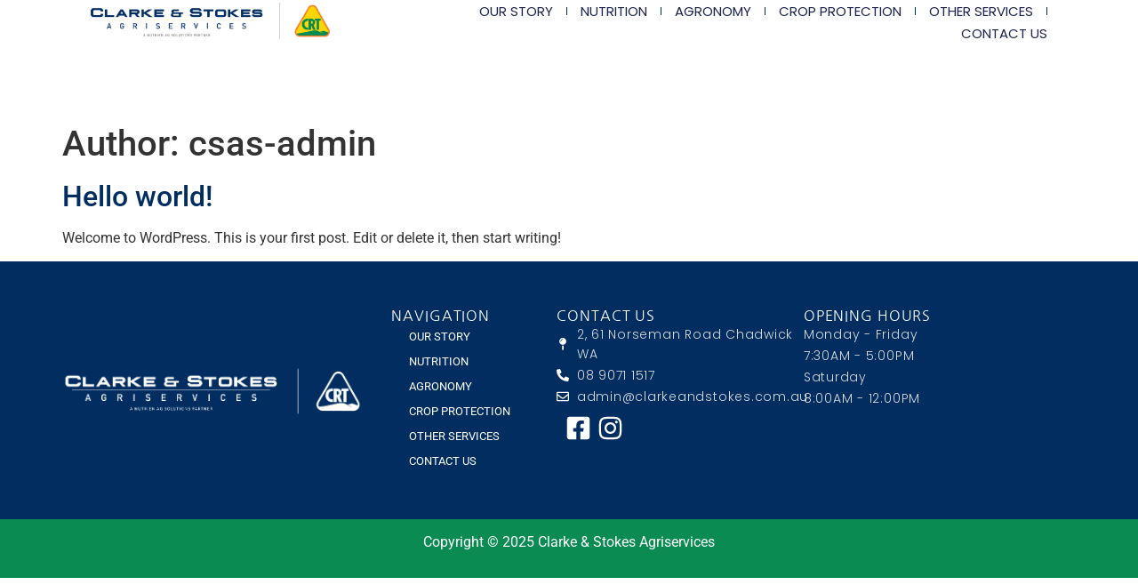

--- FILE ---
content_type: text/html; charset=UTF-8
request_url: https://clarkeandstokes.com.au/author/csas-admin/
body_size: 13707
content:
<!doctype html>
<html lang="en-AU">
<head>
	<meta charset="UTF-8">
	<meta name="viewport" content="width=device-width, initial-scale=1">
	<link rel="profile" href="https://gmpg.org/xfn/11">
	<meta name='robots' content='index, follow, max-image-preview:large, max-snippet:-1, max-video-preview:-1' />

<!-- Google Tag Manager for WordPress by gtm4wp.com -->
<script data-cfasync="false" data-pagespeed-no-defer>
	var gtm4wp_datalayer_name = "dataLayer";
	var dataLayer = dataLayer || [];
</script>
<!-- End Google Tag Manager for WordPress by gtm4wp.com -->
	<!-- This site is optimized with the Yoast SEO plugin v25.3.1 - https://yoast.com/wordpress/plugins/seo/ -->
	<title>csas-admin, Author at Clarke Stokes Agri Services</title>
	<link rel="canonical" href="https://clarkeandstokes.com.au/author/csas-admin/" />
	<meta property="og:locale" content="en_US" />
	<meta property="og:type" content="profile" />
	<meta property="og:title" content="csas-admin, Author at Clarke Stokes Agri Services" />
	<meta property="og:url" content="https://clarkeandstokes.com.au/author/csas-admin/" />
	<meta property="og:site_name" content="Clarke Stokes Agri Services" />
	<meta property="og:image" content="https://secure.gravatar.com/avatar/b8f42b9de7173f26fc05b7163660223a?s=500&d=mm&r=g" />
	<meta name="twitter:card" content="summary_large_image" />
	<script type="application/ld+json" class="yoast-schema-graph">{"@context":"https://schema.org","@graph":[{"@type":"ProfilePage","@id":"https://clarkeandstokes.com.au/author/csas-admin/","url":"https://clarkeandstokes.com.au/author/csas-admin/","name":"csas-admin, Author at Clarke Stokes Agri Services","isPartOf":{"@id":"https://clarkeandstokes.com.au/#website"},"breadcrumb":{"@id":"https://clarkeandstokes.com.au/author/csas-admin/#breadcrumb"},"inLanguage":"en-AU","potentialAction":[{"@type":"ReadAction","target":["https://clarkeandstokes.com.au/author/csas-admin/"]}]},{"@type":"BreadcrumbList","@id":"https://clarkeandstokes.com.au/author/csas-admin/#breadcrumb","itemListElement":[{"@type":"ListItem","position":1,"name":"Home","item":"https://clarkeandstokes.com.au/"},{"@type":"ListItem","position":2,"name":"Archives for csas-admin"}]},{"@type":"WebSite","@id":"https://clarkeandstokes.com.au/#website","url":"https://clarkeandstokes.com.au/","name":"Clarke Stokes Agri Services","description":"","publisher":{"@id":"https://clarkeandstokes.com.au/#organization"},"potentialAction":[{"@type":"SearchAction","target":{"@type":"EntryPoint","urlTemplate":"https://clarkeandstokes.com.au/?s={search_term_string}"},"query-input":{"@type":"PropertyValueSpecification","valueRequired":true,"valueName":"search_term_string"}}],"inLanguage":"en-AU"},{"@type":"Organization","@id":"https://clarkeandstokes.com.au/#organization","name":"Clarke Stokes Agri Services","url":"https://clarkeandstokes.com.au/","logo":{"@type":"ImageObject","inLanguage":"en-AU","@id":"https://clarkeandstokes.com.au/#/schema/logo/image/","url":"https://clarkeandstokes.com.au/wp-content/uploads/2025/06/Clarke-Stokes-Ag-Colour.png","contentUrl":"https://clarkeandstokes.com.au/wp-content/uploads/2025/06/Clarke-Stokes-Ag-Colour.png","width":2890,"height":441,"caption":"Clarke Stokes Agri Services"},"image":{"@id":"https://clarkeandstokes.com.au/#/schema/logo/image/"}},{"@type":"Person","@id":"https://clarkeandstokes.com.au/#/schema/person/1c1568261ccc51e11d7e921e9f254dc7","name":"csas-admin","image":{"@type":"ImageObject","inLanguage":"en-AU","@id":"https://clarkeandstokes.com.au/#/schema/person/image/","url":"https://secure.gravatar.com/avatar/b8f42b9de7173f26fc05b7163660223a?s=96&d=mm&r=g","contentUrl":"https://secure.gravatar.com/avatar/b8f42b9de7173f26fc05b7163660223a?s=96&d=mm&r=g","caption":"csas-admin"},"sameAs":["https://clarkeandstokes.com.au"],"mainEntityOfPage":{"@id":"https://clarkeandstokes.com.au/author/csas-admin/"}}]}</script>
	<!-- / Yoast SEO plugin. -->


<link rel="alternate" type="application/rss+xml" title="Clarke Stokes Agri Services &raquo; Feed" href="https://clarkeandstokes.com.au/feed/" />
<link rel="alternate" type="application/rss+xml" title="Clarke Stokes Agri Services &raquo; Comments Feed" href="https://clarkeandstokes.com.au/comments/feed/" />
<link rel="alternate" type="application/rss+xml" title="Clarke Stokes Agri Services &raquo; Posts by csas-admin Feed" href="https://clarkeandstokes.com.au/author/csas-admin/feed/" />
<script>
window._wpemojiSettings = {"baseUrl":"https:\/\/s.w.org\/images\/core\/emoji\/15.0.3\/72x72\/","ext":".png","svgUrl":"https:\/\/s.w.org\/images\/core\/emoji\/15.0.3\/svg\/","svgExt":".svg","source":{"concatemoji":"https:\/\/clarkeandstokes.com.au\/wp-includes\/js\/wp-emoji-release.min.js?ver=8d89b304256bc7d7986fb83ca5fa4c73"}};
/*! This file is auto-generated */
!function(i,n){var o,s,e;function c(e){try{var t={supportTests:e,timestamp:(new Date).valueOf()};sessionStorage.setItem(o,JSON.stringify(t))}catch(e){}}function p(e,t,n){e.clearRect(0,0,e.canvas.width,e.canvas.height),e.fillText(t,0,0);var t=new Uint32Array(e.getImageData(0,0,e.canvas.width,e.canvas.height).data),r=(e.clearRect(0,0,e.canvas.width,e.canvas.height),e.fillText(n,0,0),new Uint32Array(e.getImageData(0,0,e.canvas.width,e.canvas.height).data));return t.every(function(e,t){return e===r[t]})}function u(e,t,n){switch(t){case"flag":return n(e,"\ud83c\udff3\ufe0f\u200d\u26a7\ufe0f","\ud83c\udff3\ufe0f\u200b\u26a7\ufe0f")?!1:!n(e,"\ud83c\uddfa\ud83c\uddf3","\ud83c\uddfa\u200b\ud83c\uddf3")&&!n(e,"\ud83c\udff4\udb40\udc67\udb40\udc62\udb40\udc65\udb40\udc6e\udb40\udc67\udb40\udc7f","\ud83c\udff4\u200b\udb40\udc67\u200b\udb40\udc62\u200b\udb40\udc65\u200b\udb40\udc6e\u200b\udb40\udc67\u200b\udb40\udc7f");case"emoji":return!n(e,"\ud83d\udc26\u200d\u2b1b","\ud83d\udc26\u200b\u2b1b")}return!1}function f(e,t,n){var r="undefined"!=typeof WorkerGlobalScope&&self instanceof WorkerGlobalScope?new OffscreenCanvas(300,150):i.createElement("canvas"),a=r.getContext("2d",{willReadFrequently:!0}),o=(a.textBaseline="top",a.font="600 32px Arial",{});return e.forEach(function(e){o[e]=t(a,e,n)}),o}function t(e){var t=i.createElement("script");t.src=e,t.defer=!0,i.head.appendChild(t)}"undefined"!=typeof Promise&&(o="wpEmojiSettingsSupports",s=["flag","emoji"],n.supports={everything:!0,everythingExceptFlag:!0},e=new Promise(function(e){i.addEventListener("DOMContentLoaded",e,{once:!0})}),new Promise(function(t){var n=function(){try{var e=JSON.parse(sessionStorage.getItem(o));if("object"==typeof e&&"number"==typeof e.timestamp&&(new Date).valueOf()<e.timestamp+604800&&"object"==typeof e.supportTests)return e.supportTests}catch(e){}return null}();if(!n){if("undefined"!=typeof Worker&&"undefined"!=typeof OffscreenCanvas&&"undefined"!=typeof URL&&URL.createObjectURL&&"undefined"!=typeof Blob)try{var e="postMessage("+f.toString()+"("+[JSON.stringify(s),u.toString(),p.toString()].join(",")+"));",r=new Blob([e],{type:"text/javascript"}),a=new Worker(URL.createObjectURL(r),{name:"wpTestEmojiSupports"});return void(a.onmessage=function(e){c(n=e.data),a.terminate(),t(n)})}catch(e){}c(n=f(s,u,p))}t(n)}).then(function(e){for(var t in e)n.supports[t]=e[t],n.supports.everything=n.supports.everything&&n.supports[t],"flag"!==t&&(n.supports.everythingExceptFlag=n.supports.everythingExceptFlag&&n.supports[t]);n.supports.everythingExceptFlag=n.supports.everythingExceptFlag&&!n.supports.flag,n.DOMReady=!1,n.readyCallback=function(){n.DOMReady=!0}}).then(function(){return e}).then(function(){var e;n.supports.everything||(n.readyCallback(),(e=n.source||{}).concatemoji?t(e.concatemoji):e.wpemoji&&e.twemoji&&(t(e.twemoji),t(e.wpemoji)))}))}((window,document),window._wpemojiSettings);
</script>
<style id='wp-emoji-styles-inline-css'>

	img.wp-smiley, img.emoji {
		display: inline !important;
		border: none !important;
		box-shadow: none !important;
		height: 1em !important;
		width: 1em !important;
		margin: 0 0.07em !important;
		vertical-align: -0.1em !important;
		background: none !important;
		padding: 0 !important;
	}
</style>
<link rel='stylesheet' id='wp-block-library-css' href='https://clarkeandstokes.com.au/wp-includes/css/dist/block-library/style.min.css?ver=8d89b304256bc7d7986fb83ca5fa4c73' media='all' />
<style id='global-styles-inline-css'>
:root{--wp--preset--aspect-ratio--square: 1;--wp--preset--aspect-ratio--4-3: 4/3;--wp--preset--aspect-ratio--3-4: 3/4;--wp--preset--aspect-ratio--3-2: 3/2;--wp--preset--aspect-ratio--2-3: 2/3;--wp--preset--aspect-ratio--16-9: 16/9;--wp--preset--aspect-ratio--9-16: 9/16;--wp--preset--color--black: #000000;--wp--preset--color--cyan-bluish-gray: #abb8c3;--wp--preset--color--white: #ffffff;--wp--preset--color--pale-pink: #f78da7;--wp--preset--color--vivid-red: #cf2e2e;--wp--preset--color--luminous-vivid-orange: #ff6900;--wp--preset--color--luminous-vivid-amber: #fcb900;--wp--preset--color--light-green-cyan: #7bdcb5;--wp--preset--color--vivid-green-cyan: #00d084;--wp--preset--color--pale-cyan-blue: #8ed1fc;--wp--preset--color--vivid-cyan-blue: #0693e3;--wp--preset--color--vivid-purple: #9b51e0;--wp--preset--gradient--vivid-cyan-blue-to-vivid-purple: linear-gradient(135deg,rgba(6,147,227,1) 0%,rgb(155,81,224) 100%);--wp--preset--gradient--light-green-cyan-to-vivid-green-cyan: linear-gradient(135deg,rgb(122,220,180) 0%,rgb(0,208,130) 100%);--wp--preset--gradient--luminous-vivid-amber-to-luminous-vivid-orange: linear-gradient(135deg,rgba(252,185,0,1) 0%,rgba(255,105,0,1) 100%);--wp--preset--gradient--luminous-vivid-orange-to-vivid-red: linear-gradient(135deg,rgba(255,105,0,1) 0%,rgb(207,46,46) 100%);--wp--preset--gradient--very-light-gray-to-cyan-bluish-gray: linear-gradient(135deg,rgb(238,238,238) 0%,rgb(169,184,195) 100%);--wp--preset--gradient--cool-to-warm-spectrum: linear-gradient(135deg,rgb(74,234,220) 0%,rgb(151,120,209) 20%,rgb(207,42,186) 40%,rgb(238,44,130) 60%,rgb(251,105,98) 80%,rgb(254,248,76) 100%);--wp--preset--gradient--blush-light-purple: linear-gradient(135deg,rgb(255,206,236) 0%,rgb(152,150,240) 100%);--wp--preset--gradient--blush-bordeaux: linear-gradient(135deg,rgb(254,205,165) 0%,rgb(254,45,45) 50%,rgb(107,0,62) 100%);--wp--preset--gradient--luminous-dusk: linear-gradient(135deg,rgb(255,203,112) 0%,rgb(199,81,192) 50%,rgb(65,88,208) 100%);--wp--preset--gradient--pale-ocean: linear-gradient(135deg,rgb(255,245,203) 0%,rgb(182,227,212) 50%,rgb(51,167,181) 100%);--wp--preset--gradient--electric-grass: linear-gradient(135deg,rgb(202,248,128) 0%,rgb(113,206,126) 100%);--wp--preset--gradient--midnight: linear-gradient(135deg,rgb(2,3,129) 0%,rgb(40,116,252) 100%);--wp--preset--font-size--small: 13px;--wp--preset--font-size--medium: 20px;--wp--preset--font-size--large: 36px;--wp--preset--font-size--x-large: 42px;--wp--preset--spacing--20: 0.44rem;--wp--preset--spacing--30: 0.67rem;--wp--preset--spacing--40: 1rem;--wp--preset--spacing--50: 1.5rem;--wp--preset--spacing--60: 2.25rem;--wp--preset--spacing--70: 3.38rem;--wp--preset--spacing--80: 5.06rem;--wp--preset--shadow--natural: 6px 6px 9px rgba(0, 0, 0, 0.2);--wp--preset--shadow--deep: 12px 12px 50px rgba(0, 0, 0, 0.4);--wp--preset--shadow--sharp: 6px 6px 0px rgba(0, 0, 0, 0.2);--wp--preset--shadow--outlined: 6px 6px 0px -3px rgba(255, 255, 255, 1), 6px 6px rgba(0, 0, 0, 1);--wp--preset--shadow--crisp: 6px 6px 0px rgba(0, 0, 0, 1);}:root { --wp--style--global--content-size: 800px;--wp--style--global--wide-size: 1200px; }:where(body) { margin: 0; }.wp-site-blocks > .alignleft { float: left; margin-right: 2em; }.wp-site-blocks > .alignright { float: right; margin-left: 2em; }.wp-site-blocks > .aligncenter { justify-content: center; margin-left: auto; margin-right: auto; }:where(.wp-site-blocks) > * { margin-block-start: 24px; margin-block-end: 0; }:where(.wp-site-blocks) > :first-child { margin-block-start: 0; }:where(.wp-site-blocks) > :last-child { margin-block-end: 0; }:root { --wp--style--block-gap: 24px; }:root :where(.is-layout-flow) > :first-child{margin-block-start: 0;}:root :where(.is-layout-flow) > :last-child{margin-block-end: 0;}:root :where(.is-layout-flow) > *{margin-block-start: 24px;margin-block-end: 0;}:root :where(.is-layout-constrained) > :first-child{margin-block-start: 0;}:root :where(.is-layout-constrained) > :last-child{margin-block-end: 0;}:root :where(.is-layout-constrained) > *{margin-block-start: 24px;margin-block-end: 0;}:root :where(.is-layout-flex){gap: 24px;}:root :where(.is-layout-grid){gap: 24px;}.is-layout-flow > .alignleft{float: left;margin-inline-start: 0;margin-inline-end: 2em;}.is-layout-flow > .alignright{float: right;margin-inline-start: 2em;margin-inline-end: 0;}.is-layout-flow > .aligncenter{margin-left: auto !important;margin-right: auto !important;}.is-layout-constrained > .alignleft{float: left;margin-inline-start: 0;margin-inline-end: 2em;}.is-layout-constrained > .alignright{float: right;margin-inline-start: 2em;margin-inline-end: 0;}.is-layout-constrained > .aligncenter{margin-left: auto !important;margin-right: auto !important;}.is-layout-constrained > :where(:not(.alignleft):not(.alignright):not(.alignfull)){max-width: var(--wp--style--global--content-size);margin-left: auto !important;margin-right: auto !important;}.is-layout-constrained > .alignwide{max-width: var(--wp--style--global--wide-size);}body .is-layout-flex{display: flex;}.is-layout-flex{flex-wrap: wrap;align-items: center;}.is-layout-flex > :is(*, div){margin: 0;}body .is-layout-grid{display: grid;}.is-layout-grid > :is(*, div){margin: 0;}body{padding-top: 0px;padding-right: 0px;padding-bottom: 0px;padding-left: 0px;}a:where(:not(.wp-element-button)){text-decoration: underline;}:root :where(.wp-element-button, .wp-block-button__link){background-color: #32373c;border-width: 0;color: #fff;font-family: inherit;font-size: inherit;line-height: inherit;padding: calc(0.667em + 2px) calc(1.333em + 2px);text-decoration: none;}.has-black-color{color: var(--wp--preset--color--black) !important;}.has-cyan-bluish-gray-color{color: var(--wp--preset--color--cyan-bluish-gray) !important;}.has-white-color{color: var(--wp--preset--color--white) !important;}.has-pale-pink-color{color: var(--wp--preset--color--pale-pink) !important;}.has-vivid-red-color{color: var(--wp--preset--color--vivid-red) !important;}.has-luminous-vivid-orange-color{color: var(--wp--preset--color--luminous-vivid-orange) !important;}.has-luminous-vivid-amber-color{color: var(--wp--preset--color--luminous-vivid-amber) !important;}.has-light-green-cyan-color{color: var(--wp--preset--color--light-green-cyan) !important;}.has-vivid-green-cyan-color{color: var(--wp--preset--color--vivid-green-cyan) !important;}.has-pale-cyan-blue-color{color: var(--wp--preset--color--pale-cyan-blue) !important;}.has-vivid-cyan-blue-color{color: var(--wp--preset--color--vivid-cyan-blue) !important;}.has-vivid-purple-color{color: var(--wp--preset--color--vivid-purple) !important;}.has-black-background-color{background-color: var(--wp--preset--color--black) !important;}.has-cyan-bluish-gray-background-color{background-color: var(--wp--preset--color--cyan-bluish-gray) !important;}.has-white-background-color{background-color: var(--wp--preset--color--white) !important;}.has-pale-pink-background-color{background-color: var(--wp--preset--color--pale-pink) !important;}.has-vivid-red-background-color{background-color: var(--wp--preset--color--vivid-red) !important;}.has-luminous-vivid-orange-background-color{background-color: var(--wp--preset--color--luminous-vivid-orange) !important;}.has-luminous-vivid-amber-background-color{background-color: var(--wp--preset--color--luminous-vivid-amber) !important;}.has-light-green-cyan-background-color{background-color: var(--wp--preset--color--light-green-cyan) !important;}.has-vivid-green-cyan-background-color{background-color: var(--wp--preset--color--vivid-green-cyan) !important;}.has-pale-cyan-blue-background-color{background-color: var(--wp--preset--color--pale-cyan-blue) !important;}.has-vivid-cyan-blue-background-color{background-color: var(--wp--preset--color--vivid-cyan-blue) !important;}.has-vivid-purple-background-color{background-color: var(--wp--preset--color--vivid-purple) !important;}.has-black-border-color{border-color: var(--wp--preset--color--black) !important;}.has-cyan-bluish-gray-border-color{border-color: var(--wp--preset--color--cyan-bluish-gray) !important;}.has-white-border-color{border-color: var(--wp--preset--color--white) !important;}.has-pale-pink-border-color{border-color: var(--wp--preset--color--pale-pink) !important;}.has-vivid-red-border-color{border-color: var(--wp--preset--color--vivid-red) !important;}.has-luminous-vivid-orange-border-color{border-color: var(--wp--preset--color--luminous-vivid-orange) !important;}.has-luminous-vivid-amber-border-color{border-color: var(--wp--preset--color--luminous-vivid-amber) !important;}.has-light-green-cyan-border-color{border-color: var(--wp--preset--color--light-green-cyan) !important;}.has-vivid-green-cyan-border-color{border-color: var(--wp--preset--color--vivid-green-cyan) !important;}.has-pale-cyan-blue-border-color{border-color: var(--wp--preset--color--pale-cyan-blue) !important;}.has-vivid-cyan-blue-border-color{border-color: var(--wp--preset--color--vivid-cyan-blue) !important;}.has-vivid-purple-border-color{border-color: var(--wp--preset--color--vivid-purple) !important;}.has-vivid-cyan-blue-to-vivid-purple-gradient-background{background: var(--wp--preset--gradient--vivid-cyan-blue-to-vivid-purple) !important;}.has-light-green-cyan-to-vivid-green-cyan-gradient-background{background: var(--wp--preset--gradient--light-green-cyan-to-vivid-green-cyan) !important;}.has-luminous-vivid-amber-to-luminous-vivid-orange-gradient-background{background: var(--wp--preset--gradient--luminous-vivid-amber-to-luminous-vivid-orange) !important;}.has-luminous-vivid-orange-to-vivid-red-gradient-background{background: var(--wp--preset--gradient--luminous-vivid-orange-to-vivid-red) !important;}.has-very-light-gray-to-cyan-bluish-gray-gradient-background{background: var(--wp--preset--gradient--very-light-gray-to-cyan-bluish-gray) !important;}.has-cool-to-warm-spectrum-gradient-background{background: var(--wp--preset--gradient--cool-to-warm-spectrum) !important;}.has-blush-light-purple-gradient-background{background: var(--wp--preset--gradient--blush-light-purple) !important;}.has-blush-bordeaux-gradient-background{background: var(--wp--preset--gradient--blush-bordeaux) !important;}.has-luminous-dusk-gradient-background{background: var(--wp--preset--gradient--luminous-dusk) !important;}.has-pale-ocean-gradient-background{background: var(--wp--preset--gradient--pale-ocean) !important;}.has-electric-grass-gradient-background{background: var(--wp--preset--gradient--electric-grass) !important;}.has-midnight-gradient-background{background: var(--wp--preset--gradient--midnight) !important;}.has-small-font-size{font-size: var(--wp--preset--font-size--small) !important;}.has-medium-font-size{font-size: var(--wp--preset--font-size--medium) !important;}.has-large-font-size{font-size: var(--wp--preset--font-size--large) !important;}.has-x-large-font-size{font-size: var(--wp--preset--font-size--x-large) !important;}
:root :where(.wp-block-pullquote){font-size: 1.5em;line-height: 1.6;}
</style>
<link rel='stylesheet' id='contact-form-7-css' href='https://clarkeandstokes.com.au/wp-content/plugins/contact-form-7/includes/css/styles.css?ver=6.0.6' media='all' />
<link rel='stylesheet' id='cff-css' href='https://clarkeandstokes.com.au/wp-content/plugins/custom-facebook-feed-pro/assets/css/cff-style.min.css?ver=4.7.4' media='all' />
<link rel='stylesheet' id='hello-elementor-css' href='https://clarkeandstokes.com.au/wp-content/themes/hello-elementor/assets/css/reset.css?ver=3.4.4' media='all' />
<link rel='stylesheet' id='hello-elementor-theme-style-css' href='https://clarkeandstokes.com.au/wp-content/themes/hello-elementor/assets/css/theme.css?ver=3.4.4' media='all' />
<link rel='stylesheet' id='hello-elementor-header-footer-css' href='https://clarkeandstokes.com.au/wp-content/themes/hello-elementor/assets/css/header-footer.css?ver=3.4.4' media='all' />
<link rel='stylesheet' id='elementor-frontend-css' href='https://clarkeandstokes.com.au/wp-content/plugins/elementor/assets/css/frontend.min.css?ver=3.32.5' media='all' />
<link rel='stylesheet' id='elementor-post-507-css' href='https://clarkeandstokes.com.au/wp-content/uploads/elementor/css/post-507.css?ver=1762504206' media='all' />
<link rel='stylesheet' id='widget-image-css' href='https://clarkeandstokes.com.au/wp-content/plugins/elementor/assets/css/widget-image.min.css?ver=3.32.5' media='all' />
<link rel='stylesheet' id='widget-nav-menu-css' href='https://clarkeandstokes.com.au/wp-content/plugins/elementor-pro/assets/css/widget-nav-menu.min.css?ver=3.32.3' media='all' />
<link rel='stylesheet' id='e-sticky-css' href='https://clarkeandstokes.com.au/wp-content/plugins/elementor-pro/assets/css/modules/sticky.min.css?ver=3.32.3' media='all' />
<link rel='stylesheet' id='widget-heading-css' href='https://clarkeandstokes.com.au/wp-content/plugins/elementor/assets/css/widget-heading.min.css?ver=3.32.5' media='all' />
<link rel='stylesheet' id='widget-icon-list-css' href='https://clarkeandstokes.com.au/wp-content/plugins/elementor/assets/css/widget-icon-list.min.css?ver=3.32.5' media='all' />
<link rel='stylesheet' id='cffstyles-css' href='https://clarkeandstokes.com.au/wp-content/plugins/custom-facebook-feed-pro/assets/css/cff-style.min.css?ver=4.7.4' media='all' />
<link rel='stylesheet' id='elementor-post-519-css' href='https://clarkeandstokes.com.au/wp-content/uploads/elementor/css/post-519.css?ver=1762504207' media='all' />
<link rel='stylesheet' id='elementor-post-538-css' href='https://clarkeandstokes.com.au/wp-content/uploads/elementor/css/post-538.css?ver=1762504208' media='all' />
<style id='kadence-blocks-global-variables-inline-css'>
:root {--global-kb-font-size-sm:clamp(0.8rem, 0.73rem + 0.217vw, 0.9rem);--global-kb-font-size-md:clamp(1.1rem, 0.995rem + 0.326vw, 1.25rem);--global-kb-font-size-lg:clamp(1.75rem, 1.576rem + 0.543vw, 2rem);--global-kb-font-size-xl:clamp(2.25rem, 1.728rem + 1.63vw, 3rem);--global-kb-font-size-xxl:clamp(2.5rem, 1.456rem + 3.26vw, 4rem);--global-kb-font-size-xxxl:clamp(2.75rem, 0.489rem + 7.065vw, 6rem);}:root {--global-palette1: #3182CE;--global-palette2: #2B6CB0;--global-palette3: #1A202C;--global-palette4: #2D3748;--global-palette5: #4A5568;--global-palette6: #718096;--global-palette7: #EDF2F7;--global-palette8: #F7FAFC;--global-palette9: #ffffff;}
</style>
<link rel='stylesheet' id='elementor-gf-local-roboto-css' href='https://clarkeandstokes.com.au/wp-content/uploads/elementor/google-fonts/css/roboto.css?ver=1749626252' media='all' />
<link rel='stylesheet' id='elementor-gf-local-poppins-css' href='https://clarkeandstokes.com.au/wp-content/uploads/elementor/google-fonts/css/poppins.css?ver=1749706359' media='all' />
<link rel='stylesheet' id='elementor-gf-local-nanumgothic-css' href='https://clarkeandstokes.com.au/wp-content/uploads/elementor/google-fonts/css/nanumgothic.css?ver=1749709647' media='all' />
<script src="https://clarkeandstokes.com.au/wp-includes/js/jquery/jquery.min.js?ver=3.7.1" id="jquery-core-js"></script>
<script src="https://clarkeandstokes.com.au/wp-includes/js/jquery/jquery-migrate.min.js?ver=3.4.1" id="jquery-migrate-js"></script>
<link rel="https://api.w.org/" href="https://clarkeandstokes.com.au/wp-json/" /><link rel="alternate" title="JSON" type="application/json" href="https://clarkeandstokes.com.au/wp-json/wp/v2/users/1" /><link rel="EditURI" type="application/rsd+xml" title="RSD" href="https://clarkeandstokes.com.au/xmlrpc.php?rsd" />

<!-- Custom Facebook Feed JS vars -->
<script type="text/javascript">
var cffsiteurl = "https://clarkeandstokes.com.au/wp-content/plugins";
var cffajaxurl = "https://clarkeandstokes.com.au/wp-admin/admin-ajax.php";


var cfflinkhashtags = "false";
</script>

<!-- Google Tag Manager for WordPress by gtm4wp.com -->
<!-- GTM Container placement set to footer -->
<script data-cfasync="false" data-pagespeed-no-defer>
	var dataLayer_content = {"pagePostType":"post","pagePostType2":"author-post","pagePostAuthor":"csas-admin"};
	dataLayer.push( dataLayer_content );
</script>
<script data-cfasync="false" data-pagespeed-no-defer>
(function(w,d,s,l,i){w[l]=w[l]||[];w[l].push({'gtm.start':
new Date().getTime(),event:'gtm.js'});var f=d.getElementsByTagName(s)[0],
j=d.createElement(s),dl=l!='dataLayer'?'&l='+l:'';j.async=true;j.src=
'//www.googletagmanager.com/gtm.js?id='+i+dl;f.parentNode.insertBefore(j,f);
})(window,document,'script','dataLayer','GTM-MWF7VK3');
</script>
<!-- End Google Tag Manager for WordPress by gtm4wp.com --><meta name="generator" content="Elementor 3.32.5; features: e_font_icon_svg, additional_custom_breakpoints; settings: css_print_method-external, google_font-enabled, font_display-swap">

<!-- BEGIN recaptcha, injected by plugin wp-recaptcha-integration  -->

<!-- END recaptcha -->
			<style>
				.e-con.e-parent:nth-of-type(n+4):not(.e-lazyloaded):not(.e-no-lazyload),
				.e-con.e-parent:nth-of-type(n+4):not(.e-lazyloaded):not(.e-no-lazyload) * {
					background-image: none !important;
				}
				@media screen and (max-height: 1024px) {
					.e-con.e-parent:nth-of-type(n+3):not(.e-lazyloaded):not(.e-no-lazyload),
					.e-con.e-parent:nth-of-type(n+3):not(.e-lazyloaded):not(.e-no-lazyload) * {
						background-image: none !important;
					}
				}
				@media screen and (max-height: 640px) {
					.e-con.e-parent:nth-of-type(n+2):not(.e-lazyloaded):not(.e-no-lazyload),
					.e-con.e-parent:nth-of-type(n+2):not(.e-lazyloaded):not(.e-no-lazyload) * {
						background-image: none !important;
					}
				}
			</style>
			<link rel="icon" href="https://clarkeandstokes.com.au/wp-content/uploads/2020/05/icon.png" sizes="32x32" />
<link rel="icon" href="https://clarkeandstokes.com.au/wp-content/uploads/2020/05/icon.png" sizes="192x192" />
<link rel="apple-touch-icon" href="https://clarkeandstokes.com.au/wp-content/uploads/2020/05/icon.png" />
<meta name="msapplication-TileImage" content="https://clarkeandstokes.com.au/wp-content/uploads/2020/05/icon.png" />
</head>
<body class="archive author author-csas-admin author-1 wp-custom-logo wp-embed-responsive eio-default hello-elementor-default elementor-default elementor-kit-507">


<a class="skip-link screen-reader-text" href="#content">Skip to content</a>

		<header data-elementor-type="header" data-elementor-id="519" class="elementor elementor-519 elementor-location-header" data-elementor-post-type="elementor_library">
			<div class="elementor-element elementor-element-99c3780 e-con-full e-flex e-con e-parent" data-id="99c3780" data-element_type="container" data-settings="{&quot;background_background&quot;:&quot;classic&quot;,&quot;sticky&quot;:&quot;top&quot;,&quot;sticky_on&quot;:[&quot;desktop&quot;,&quot;tablet&quot;,&quot;mobile&quot;],&quot;sticky_offset&quot;:0,&quot;sticky_effects_offset&quot;:0,&quot;sticky_anchor_link_offset&quot;:0}">
		<div class="elementor-element elementor-element-188e12fb e-con-full e-flex e-con e-child" data-id="188e12fb" data-element_type="container">
				<div class="elementor-element elementor-element-8a984a7 elementor-widget-mobile__width-inherit elementor-widget elementor-widget-theme-site-logo elementor-widget-image" data-id="8a984a7" data-element_type="widget" data-widget_type="theme-site-logo.default">
				<div class="elementor-widget-container">
											<a href="https://clarkeandstokes.com.au">
			<img fetchpriority="high" width="2890" height="441" src="https://clarkeandstokes.com.au/wp-content/uploads/2025/06/Clarke-Stokes-Ag-Colour.png" class="attachment-full size-full wp-image-514" alt="" srcset="https://clarkeandstokes.com.au/wp-content/uploads/2025/06/Clarke-Stokes-Ag-Colour.png 2890w, https://clarkeandstokes.com.au/wp-content/uploads/2025/06/Clarke-Stokes-Ag-Colour-300x46.png 300w, https://clarkeandstokes.com.au/wp-content/uploads/2025/06/Clarke-Stokes-Ag-Colour-1024x156.png 1024w, https://clarkeandstokes.com.au/wp-content/uploads/2025/06/Clarke-Stokes-Ag-Colour-768x117.png 768w, https://clarkeandstokes.com.au/wp-content/uploads/2025/06/Clarke-Stokes-Ag-Colour-1536x234.png 1536w, https://clarkeandstokes.com.au/wp-content/uploads/2025/06/Clarke-Stokes-Ag-Colour-2048x313.png 2048w" sizes="(max-width: 2890px) 100vw, 2890px" />				</a>
											</div>
				</div>
				</div>
		<div class="elementor-element elementor-element-24c7495d e-con-full e-flex e-con e-child" data-id="24c7495d" data-element_type="container">
				<div class="elementor-element elementor-element-4200ce79 elementor-nav-menu--stretch elementor-nav-menu__align-end elementor-nav-menu--dropdown-mobile elementor-widget-mobile__width-auto elementor-nav-menu__text-align-aside elementor-nav-menu--toggle elementor-nav-menu--burger elementor-widget elementor-widget-nav-menu" data-id="4200ce79" data-element_type="widget" data-settings="{&quot;full_width&quot;:&quot;stretch&quot;,&quot;layout&quot;:&quot;horizontal&quot;,&quot;submenu_icon&quot;:{&quot;value&quot;:&quot;&lt;svg aria-hidden=\&quot;true\&quot; class=\&quot;e-font-icon-svg e-fas-caret-down\&quot; viewBox=\&quot;0 0 320 512\&quot; xmlns=\&quot;http:\/\/www.w3.org\/2000\/svg\&quot;&gt;&lt;path d=\&quot;M31.3 192h257.3c17.8 0 26.7 21.5 14.1 34.1L174.1 354.8c-7.8 7.8-20.5 7.8-28.3 0L17.2 226.1C4.6 213.5 13.5 192 31.3 192z\&quot;&gt;&lt;\/path&gt;&lt;\/svg&gt;&quot;,&quot;library&quot;:&quot;fa-solid&quot;},&quot;toggle&quot;:&quot;burger&quot;}" data-widget_type="nav-menu.default">
				<div class="elementor-widget-container">
								<nav aria-label="Menu" class="elementor-nav-menu--main elementor-nav-menu__container elementor-nav-menu--layout-horizontal e--pointer-underline e--animation-fade">
				<ul id="menu-1-4200ce79" class="elementor-nav-menu"><li class="menu-item menu-item-type-post_type menu-item-object-page menu-item-740"><a href="https://clarkeandstokes.com.au/our-story/" class="elementor-item">OUR STORY</a></li>
<li class="menu-item menu-item-type-post_type menu-item-object-page menu-item-735"><a href="https://clarkeandstokes.com.au/nutrition/" class="elementor-item">NUTRITION</a></li>
<li class="menu-item menu-item-type-post_type menu-item-object-page menu-item-737"><a href="https://clarkeandstokes.com.au/agronomy/" class="elementor-item">AGRONOMY</a></li>
<li class="menu-item menu-item-type-post_type menu-item-object-page menu-item-738"><a href="https://clarkeandstokes.com.au/crop-protection/" class="elementor-item">CROP PROTECTION</a></li>
<li class="menu-item menu-item-type-post_type menu-item-object-page menu-item-736"><a href="https://clarkeandstokes.com.au/other-services/" class="elementor-item">OTHER SERVICES</a></li>
<li class="menu-item menu-item-type-post_type menu-item-object-page menu-item-757"><a href="https://clarkeandstokes.com.au/contact-us/" class="elementor-item">CONTACT US</a></li>
</ul>			</nav>
					<div class="elementor-menu-toggle" role="button" tabindex="0" aria-label="Menu Toggle" aria-expanded="false">
			<svg aria-hidden="true" role="presentation" class="elementor-menu-toggle__icon--open e-font-icon-svg e-eicon-menu-bar" viewBox="0 0 1000 1000" xmlns="http://www.w3.org/2000/svg"><path d="M104 333H896C929 333 958 304 958 271S929 208 896 208H104C71 208 42 237 42 271S71 333 104 333ZM104 583H896C929 583 958 554 958 521S929 458 896 458H104C71 458 42 487 42 521S71 583 104 583ZM104 833H896C929 833 958 804 958 771S929 708 896 708H104C71 708 42 737 42 771S71 833 104 833Z"></path></svg><svg aria-hidden="true" role="presentation" class="elementor-menu-toggle__icon--close e-font-icon-svg e-eicon-close" viewBox="0 0 1000 1000" xmlns="http://www.w3.org/2000/svg"><path d="M742 167L500 408 258 167C246 154 233 150 217 150 196 150 179 158 167 167 154 179 150 196 150 212 150 229 154 242 171 254L408 500 167 742C138 771 138 800 167 829 196 858 225 858 254 829L496 587 738 829C750 842 767 846 783 846 800 846 817 842 829 829 842 817 846 804 846 783 846 767 842 750 829 737L588 500 833 258C863 229 863 200 833 171 804 137 775 137 742 167Z"></path></svg>		</div>
					<nav class="elementor-nav-menu--dropdown elementor-nav-menu__container" aria-hidden="true">
				<ul id="menu-2-4200ce79" class="elementor-nav-menu"><li class="menu-item menu-item-type-post_type menu-item-object-page menu-item-740"><a href="https://clarkeandstokes.com.au/our-story/" class="elementor-item" tabindex="-1">OUR STORY</a></li>
<li class="menu-item menu-item-type-post_type menu-item-object-page menu-item-735"><a href="https://clarkeandstokes.com.au/nutrition/" class="elementor-item" tabindex="-1">NUTRITION</a></li>
<li class="menu-item menu-item-type-post_type menu-item-object-page menu-item-737"><a href="https://clarkeandstokes.com.au/agronomy/" class="elementor-item" tabindex="-1">AGRONOMY</a></li>
<li class="menu-item menu-item-type-post_type menu-item-object-page menu-item-738"><a href="https://clarkeandstokes.com.au/crop-protection/" class="elementor-item" tabindex="-1">CROP PROTECTION</a></li>
<li class="menu-item menu-item-type-post_type menu-item-object-page menu-item-736"><a href="https://clarkeandstokes.com.au/other-services/" class="elementor-item" tabindex="-1">OTHER SERVICES</a></li>
<li class="menu-item menu-item-type-post_type menu-item-object-page menu-item-757"><a href="https://clarkeandstokes.com.au/contact-us/" class="elementor-item" tabindex="-1">CONTACT US</a></li>
</ul>			</nav>
						</div>
				</div>
				</div>
				</div>
				</header>
		<main id="content" class="site-main">

			<div class="page-header">
			<h1 class="entry-title">Author: <span>csas-admin</span></h1>		</div>
	
	<div class="page-content">
					<article class="post">
				<h2 class="entry-title"><a href="https://clarkeandstokes.com.au/hello-world/">Hello world!</a></h2><p>Welcome to WordPress. This is your first post. Edit or delete it, then start writing!</p>
			</article>
			</div>

	
</main>
		<footer data-elementor-type="footer" data-elementor-id="538" class="elementor elementor-538 elementor-location-footer" data-elementor-post-type="elementor_library">
			<div class="elementor-element elementor-element-49ae5fac e-con-full e-flex e-con e-parent" data-id="49ae5fac" data-element_type="container" data-settings="{&quot;background_background&quot;:&quot;classic&quot;}">
		<div class="elementor-element elementor-element-3bf7d653 e-con-full e-flex e-con e-child" data-id="3bf7d653" data-element_type="container" data-settings="{&quot;background_background&quot;:&quot;classic&quot;}">
				</div>
		<div class="elementor-element elementor-element-43865b42 e-con-full elementor-hidden-tablet elementor-hidden-mobile e-flex e-con e-child" data-id="43865b42" data-element_type="container">
				<div class="elementor-element elementor-element-69ad73af elementor-widget elementor-widget-heading" data-id="69ad73af" data-element_type="widget" data-widget_type="heading.default">
				<div class="elementor-widget-container">
					<h4 class="elementor-heading-title elementor-size-default">NAVIGATION</h4>				</div>
				</div>
				<div class="elementor-element elementor-element-8b29131 elementor-nav-menu--dropdown-tablet elementor-nav-menu__text-align-aside elementor-nav-menu--toggle elementor-nav-menu--burger elementor-widget elementor-widget-nav-menu" data-id="8b29131" data-element_type="widget" data-settings="{&quot;layout&quot;:&quot;horizontal&quot;,&quot;submenu_icon&quot;:{&quot;value&quot;:&quot;&lt;svg aria-hidden=\&quot;true\&quot; class=\&quot;e-font-icon-svg e-fas-caret-down\&quot; viewBox=\&quot;0 0 320 512\&quot; xmlns=\&quot;http:\/\/www.w3.org\/2000\/svg\&quot;&gt;&lt;path d=\&quot;M31.3 192h257.3c17.8 0 26.7 21.5 14.1 34.1L174.1 354.8c-7.8 7.8-20.5 7.8-28.3 0L17.2 226.1C4.6 213.5 13.5 192 31.3 192z\&quot;&gt;&lt;\/path&gt;&lt;\/svg&gt;&quot;,&quot;library&quot;:&quot;fa-solid&quot;},&quot;toggle&quot;:&quot;burger&quot;}" data-widget_type="nav-menu.default">
				<div class="elementor-widget-container">
								<nav aria-label="Menu" class="elementor-nav-menu--main elementor-nav-menu__container elementor-nav-menu--layout-horizontal e--pointer-underline e--animation-fade">
				<ul id="menu-1-8b29131" class="elementor-nav-menu"><li class="menu-item menu-item-type-post_type menu-item-object-page menu-item-740"><a href="https://clarkeandstokes.com.au/our-story/" class="elementor-item">OUR STORY</a></li>
<li class="menu-item menu-item-type-post_type menu-item-object-page menu-item-735"><a href="https://clarkeandstokes.com.au/nutrition/" class="elementor-item">NUTRITION</a></li>
<li class="menu-item menu-item-type-post_type menu-item-object-page menu-item-737"><a href="https://clarkeandstokes.com.au/agronomy/" class="elementor-item">AGRONOMY</a></li>
<li class="menu-item menu-item-type-post_type menu-item-object-page menu-item-738"><a href="https://clarkeandstokes.com.au/crop-protection/" class="elementor-item">CROP PROTECTION</a></li>
<li class="menu-item menu-item-type-post_type menu-item-object-page menu-item-736"><a href="https://clarkeandstokes.com.au/other-services/" class="elementor-item">OTHER SERVICES</a></li>
<li class="menu-item menu-item-type-post_type menu-item-object-page menu-item-757"><a href="https://clarkeandstokes.com.au/contact-us/" class="elementor-item">CONTACT US</a></li>
</ul>			</nav>
					<div class="elementor-menu-toggle" role="button" tabindex="0" aria-label="Menu Toggle" aria-expanded="false">
			<svg aria-hidden="true" role="presentation" class="elementor-menu-toggle__icon--open e-font-icon-svg e-eicon-menu-bar" viewBox="0 0 1000 1000" xmlns="http://www.w3.org/2000/svg"><path d="M104 333H896C929 333 958 304 958 271S929 208 896 208H104C71 208 42 237 42 271S71 333 104 333ZM104 583H896C929 583 958 554 958 521S929 458 896 458H104C71 458 42 487 42 521S71 583 104 583ZM104 833H896C929 833 958 804 958 771S929 708 896 708H104C71 708 42 737 42 771S71 833 104 833Z"></path></svg><svg aria-hidden="true" role="presentation" class="elementor-menu-toggle__icon--close e-font-icon-svg e-eicon-close" viewBox="0 0 1000 1000" xmlns="http://www.w3.org/2000/svg"><path d="M742 167L500 408 258 167C246 154 233 150 217 150 196 150 179 158 167 167 154 179 150 196 150 212 150 229 154 242 171 254L408 500 167 742C138 771 138 800 167 829 196 858 225 858 254 829L496 587 738 829C750 842 767 846 783 846 800 846 817 842 829 829 842 817 846 804 846 783 846 767 842 750 829 737L588 500 833 258C863 229 863 200 833 171 804 137 775 137 742 167Z"></path></svg>		</div>
					<nav class="elementor-nav-menu--dropdown elementor-nav-menu__container" aria-hidden="true">
				<ul id="menu-2-8b29131" class="elementor-nav-menu"><li class="menu-item menu-item-type-post_type menu-item-object-page menu-item-740"><a href="https://clarkeandstokes.com.au/our-story/" class="elementor-item" tabindex="-1">OUR STORY</a></li>
<li class="menu-item menu-item-type-post_type menu-item-object-page menu-item-735"><a href="https://clarkeandstokes.com.au/nutrition/" class="elementor-item" tabindex="-1">NUTRITION</a></li>
<li class="menu-item menu-item-type-post_type menu-item-object-page menu-item-737"><a href="https://clarkeandstokes.com.au/agronomy/" class="elementor-item" tabindex="-1">AGRONOMY</a></li>
<li class="menu-item menu-item-type-post_type menu-item-object-page menu-item-738"><a href="https://clarkeandstokes.com.au/crop-protection/" class="elementor-item" tabindex="-1">CROP PROTECTION</a></li>
<li class="menu-item menu-item-type-post_type menu-item-object-page menu-item-736"><a href="https://clarkeandstokes.com.au/other-services/" class="elementor-item" tabindex="-1">OTHER SERVICES</a></li>
<li class="menu-item menu-item-type-post_type menu-item-object-page menu-item-757"><a href="https://clarkeandstokes.com.au/contact-us/" class="elementor-item" tabindex="-1">CONTACT US</a></li>
</ul>			</nav>
						</div>
				</div>
				</div>
		<div class="elementor-element elementor-element-cb37b37 e-con-full e-flex e-con e-child" data-id="cb37b37" data-element_type="container">
				<div class="elementor-element elementor-element-38a910f elementor-widget elementor-widget-heading" data-id="38a910f" data-element_type="widget" data-widget_type="heading.default">
				<div class="elementor-widget-container">
					<h4 class="elementor-heading-title elementor-size-default">CONTACT US</h4>				</div>
				</div>
				<div class="elementor-element elementor-element-65b6d0c3 elementor-icon-list--layout-traditional elementor-list-item-link-full_width elementor-widget elementor-widget-icon-list" data-id="65b6d0c3" data-element_type="widget" data-widget_type="icon-list.default">
				<div class="elementor-widget-container">
							<ul class="elementor-icon-list-items">
							<li class="elementor-icon-list-item">
											<span class="elementor-icon-list-icon">
							<svg aria-hidden="true" class="e-font-icon-svg e-fas-map-pin" viewBox="0 0 288 512" xmlns="http://www.w3.org/2000/svg"><path d="M112 316.94v156.69l22.02 33.02c4.75 7.12 15.22 7.12 19.97 0L176 473.63V316.94c-10.39 1.92-21.06 3.06-32 3.06s-21.61-1.14-32-3.06zM144 0C64.47 0 0 64.47 0 144s64.47 144 144 144 144-64.47 144-144S223.53 0 144 0zm0 76c-37.5 0-68 30.5-68 68 0 6.62-5.38 12-12 12s-12-5.38-12-12c0-50.73 41.28-92 92-92 6.62 0 12 5.38 12 12s-5.38 12-12 12z"></path></svg>						</span>
										<span class="elementor-icon-list-text">2, 61 Norseman Road Chadwick WA</span>
									</li>
								<li class="elementor-icon-list-item">
											<span class="elementor-icon-list-icon">
							<svg aria-hidden="true" class="e-font-icon-svg e-fas-phone-alt" viewBox="0 0 512 512" xmlns="http://www.w3.org/2000/svg"><path d="M497.39 361.8l-112-48a24 24 0 0 0-28 6.9l-49.6 60.6A370.66 370.66 0 0 1 130.6 204.11l60.6-49.6a23.94 23.94 0 0 0 6.9-28l-48-112A24.16 24.16 0 0 0 122.6.61l-104 24A24 24 0 0 0 0 48c0 256.5 207.9 464 464 464a24 24 0 0 0 23.4-18.6l24-104a24.29 24.29 0 0 0-14.01-27.6z"></path></svg>						</span>
										<span class="elementor-icon-list-text">08 9071 1517</span>
									</li>
								<li class="elementor-icon-list-item">
											<span class="elementor-icon-list-icon">
							<svg aria-hidden="true" class="e-font-icon-svg e-far-envelope" viewBox="0 0 512 512" xmlns="http://www.w3.org/2000/svg"><path d="M464 64H48C21.49 64 0 85.49 0 112v288c0 26.51 21.49 48 48 48h416c26.51 0 48-21.49 48-48V112c0-26.51-21.49-48-48-48zm0 48v40.805c-22.422 18.259-58.168 46.651-134.587 106.49-16.841 13.247-50.201 45.072-73.413 44.701-23.208.375-56.579-31.459-73.413-44.701C106.18 199.465 70.425 171.067 48 152.805V112h416zM48 400V214.398c22.914 18.251 55.409 43.862 104.938 82.646 21.857 17.205 60.134 55.186 103.062 54.955 42.717.231 80.509-37.199 103.053-54.947 49.528-38.783 82.032-64.401 104.947-82.653V400H48z"></path></svg>						</span>
										<span class="elementor-icon-list-text">admin@clarkeandstokes.com.au</span>
									</li>
						</ul>
						</div>
				</div>
		<div class="elementor-element elementor-element-4992f60 e-con-full e-flex e-con e-child" data-id="4992f60" data-element_type="container">
				<div class="elementor-element elementor-element-e2643ac elementor-widget__width-initial elementor-view-default elementor-widget elementor-widget-icon" data-id="e2643ac" data-element_type="widget" data-widget_type="icon.default">
				<div class="elementor-widget-container">
							<div class="elementor-icon-wrapper">
			<a class="elementor-icon" href="https://www.facebook.com/clarkeandstokes/">
			<svg aria-hidden="true" class="e-font-icon-svg e-fab-facebook-square" viewBox="0 0 448 512" xmlns="http://www.w3.org/2000/svg"><path d="M400 32H48A48 48 0 0 0 0 80v352a48 48 0 0 0 48 48h137.25V327.69h-63V256h63v-54.64c0-62.15 37-96.48 93.67-96.48 27.14 0 55.52 4.84 55.52 4.84v61h-31.27c-30.81 0-40.42 19.12-40.42 38.73V256h68.78l-11 71.69h-57.78V480H400a48 48 0 0 0 48-48V80a48 48 0 0 0-48-48z"></path></svg>			</a>
		</div>
						</div>
				</div>
				<div class="elementor-element elementor-element-6c79f40 elementor-widget__width-initial elementor-view-default elementor-widget elementor-widget-icon" data-id="6c79f40" data-element_type="widget" data-widget_type="icon.default">
				<div class="elementor-widget-container">
							<div class="elementor-icon-wrapper">
			<a class="elementor-icon" href="https://www.instagram.com/clarkestokes_agriservices/">
			<svg aria-hidden="true" class="e-font-icon-svg e-fab-instagram" viewBox="0 0 448 512" xmlns="http://www.w3.org/2000/svg"><path d="M224.1 141c-63.6 0-114.9 51.3-114.9 114.9s51.3 114.9 114.9 114.9S339 319.5 339 255.9 287.7 141 224.1 141zm0 189.6c-41.1 0-74.7-33.5-74.7-74.7s33.5-74.7 74.7-74.7 74.7 33.5 74.7 74.7-33.6 74.7-74.7 74.7zm146.4-194.3c0 14.9-12 26.8-26.8 26.8-14.9 0-26.8-12-26.8-26.8s12-26.8 26.8-26.8 26.8 12 26.8 26.8zm76.1 27.2c-1.7-35.9-9.9-67.7-36.2-93.9-26.2-26.2-58-34.4-93.9-36.2-37-2.1-147.9-2.1-184.9 0-35.8 1.7-67.6 9.9-93.9 36.1s-34.4 58-36.2 93.9c-2.1 37-2.1 147.9 0 184.9 1.7 35.9 9.9 67.7 36.2 93.9s58 34.4 93.9 36.2c37 2.1 147.9 2.1 184.9 0 35.9-1.7 67.7-9.9 93.9-36.2 26.2-26.2 34.4-58 36.2-93.9 2.1-37 2.1-147.8 0-184.8zM398.8 388c-7.8 19.6-22.9 34.7-42.6 42.6-29.5 11.7-99.5 9-132.1 9s-102.7 2.6-132.1-9c-19.6-7.8-34.7-22.9-42.6-42.6-11.7-29.5-9-99.5-9-132.1s-2.6-102.7 9-132.1c7.8-19.6 22.9-34.7 42.6-42.6 29.5-11.7 99.5-9 132.1-9s102.7-2.6 132.1 9c19.6 7.8 34.7 22.9 42.6 42.6 11.7 29.5 9 99.5 9 132.1s2.7 102.7-9 132.1z"></path></svg>			</a>
		</div>
						</div>
				</div>
				</div>
				</div>
		<div class="elementor-element elementor-element-2e84f0ec e-con-full e-flex e-con e-child" data-id="2e84f0ec" data-element_type="container">
				<div class="elementor-element elementor-element-1febb33a elementor-widget elementor-widget-heading" data-id="1febb33a" data-element_type="widget" data-widget_type="heading.default">
				<div class="elementor-widget-container">
					<h4 class="elementor-heading-title elementor-size-default">OPENING HOURS</h4>				</div>
				</div>
				<div class="elementor-element elementor-element-5cf3f1e8 elementor-mobile-align-center elementor-widget-mobile__width-inherit elementor-icon-list--layout-traditional elementor-list-item-link-full_width elementor-widget elementor-widget-icon-list" data-id="5cf3f1e8" data-element_type="widget" data-widget_type="icon-list.default">
				<div class="elementor-widget-container">
							<ul class="elementor-icon-list-items">
							<li class="elementor-icon-list-item">
										<span class="elementor-icon-list-text">Monday - Friday</span>
									</li>
								<li class="elementor-icon-list-item">
										<span class="elementor-icon-list-text">7:30AM - 5:00PM</span>
									</li>
								<li class="elementor-icon-list-item">
										<span class="elementor-icon-list-text">Saturday</span>
									</li>
								<li class="elementor-icon-list-item">
										<span class="elementor-icon-list-text">8:00AM - 12:00PM</span>
									</li>
						</ul>
						</div>
				</div>
				</div>
				</div>
		<div class="elementor-element elementor-element-fbd96ae e-flex e-con-boxed e-con e-parent" data-id="fbd96ae" data-element_type="container" data-settings="{&quot;background_background&quot;:&quot;classic&quot;}">
					<div class="e-con-inner">
				<div class="elementor-element elementor-element-ee5adc2 elementor-widget__width-inherit elementor-widget elementor-widget-text-editor" data-id="ee5adc2" data-element_type="widget" data-widget_type="text-editor.default">
				<div class="elementor-widget-container">
									<p>Copyright © 2025 Clarke &amp; Stokes Agriservices</p>								</div>
				</div>
					</div>
				</div>
				</footer>
		

<!-- GTM Container placement set to footer -->
<!-- Google Tag Manager (noscript) -->
				<noscript><iframe src="https://www.googletagmanager.com/ns.html?id=GTM-MWF7VK3" height="0" width="0" style="display:none;visibility:hidden" aria-hidden="true"></iframe></noscript>
<!-- End Google Tag Manager (noscript) -->
<!-- BEGIN recaptcha, injected by plugin wp-recaptcha-integration  -->
<script type="text/javascript">
		var recaptcha_widgets={};
		function wp_recaptchaLoadCallback(){
			try {
				grecaptcha;
			} catch(err){
				return;
			}
			var e = document.querySelectorAll ? document.querySelectorAll('.g-recaptcha:not(.wpcf7-form-control)') : document.getElementsByClassName('g-recaptcha'),
				form_submits;

			for (var i=0;i<e.length;i++) {
				(function(el){
					var wid;
					// check if captcha element is unrendered
					if ( ! el.childNodes.length) {
						wid = grecaptcha.render(el,{
							'sitekey':'6Ldb_k0dAAAAAOAy4-0mcT-64iiz7WXSZ8L3nnTK',
							'theme':el.getAttribute('data-theme') || 'light'
						});
						el.setAttribute('data-widget-id',wid);
					} else {
						wid = el.getAttribute('data-widget-id');
						grecaptcha.reset(wid);
					}
				})(e[i]);
			}
		}

		// if jquery present re-render jquery/ajax loaded captcha elements
		if ( typeof jQuery !== 'undefined' )
			jQuery(document).ajaxComplete( function(evt,xhr,set){
				if( xhr.responseText && xhr.responseText.indexOf('6Ldb_k0dAAAAAOAy4-0mcT-64iiz7WXSZ8L3nnTK') !== -1)
					wp_recaptchaLoadCallback();
			} );

		</script><script src="https://www.google.com/recaptcha/api.js?onload=wp_recaptchaLoadCallback&#038;render=explicit" async defer></script>
<!-- END recaptcha -->
			<script>
				const lazyloadRunObserver = () => {
					const lazyloadBackgrounds = document.querySelectorAll( `.e-con.e-parent:not(.e-lazyloaded)` );
					const lazyloadBackgroundObserver = new IntersectionObserver( ( entries ) => {
						entries.forEach( ( entry ) => {
							if ( entry.isIntersecting ) {
								let lazyloadBackground = entry.target;
								if( lazyloadBackground ) {
									lazyloadBackground.classList.add( 'e-lazyloaded' );
								}
								lazyloadBackgroundObserver.unobserve( entry.target );
							}
						});
					}, { rootMargin: '200px 0px 200px 0px' } );
					lazyloadBackgrounds.forEach( ( lazyloadBackground ) => {
						lazyloadBackgroundObserver.observe( lazyloadBackground );
					} );
				};
				const events = [
					'DOMContentLoaded',
					'elementor/lazyload/observe',
				];
				events.forEach( ( event ) => {
					document.addEventListener( event, lazyloadRunObserver );
				} );
			</script>
			<script src="https://clarkeandstokes.com.au/wp-content/plugins/custom-facebook-feed-pro/admin/assets/js/builders-preview-handler.js?ver=4.7.4" id="cff-builders-handler-js"></script>
<script src="https://clarkeandstokes.com.au/wp-includes/js/dist/hooks.min.js?ver=2810c76e705dd1a53b18" id="wp-hooks-js"></script>
<script src="https://clarkeandstokes.com.au/wp-includes/js/dist/i18n.min.js?ver=5e580eb46a90c2b997e6" id="wp-i18n-js"></script>
<script id="wp-i18n-js-after">
wp.i18n.setLocaleData( { 'text direction\u0004ltr': [ 'ltr' ] } );
</script>
<script src="https://clarkeandstokes.com.au/wp-content/plugins/contact-form-7/includes/swv/js/index.js?ver=6.0.6" id="swv-js"></script>
<script id="contact-form-7-js-before">
var wpcf7 = {
    "api": {
        "root": "https:\/\/clarkeandstokes.com.au\/wp-json\/",
        "namespace": "contact-form-7\/v1"
    },
    "cached": 1
};
</script>
<script src="https://clarkeandstokes.com.au/wp-content/plugins/contact-form-7/includes/js/index.js?ver=6.0.6" id="contact-form-7-js"></script>
<script id="cffscripts-js-extra">
var cffOptions = {"placeholder":"https:\/\/clarkeandstokes.com.au\/wp-content\/plugins\/custom-facebook-feed-pro\/assets\/img\/placeholder.png","resized_url":"https:\/\/clarkeandstokes.com.au\/wp-content\/uploads\/sb-facebook-feed-images\/"};
var cffOptions = {"placeholder":"https:\/\/clarkeandstokes.com.au\/wp-content\/plugins\/custom-facebook-feed-pro\/assets\/img\/placeholder.png","resized_url":"https:\/\/clarkeandstokes.com.au\/wp-content\/uploads\/sb-facebook-feed-images\/","nonce":"8d876a476c"};
</script>
<script src="https://clarkeandstokes.com.au/wp-content/plugins/custom-facebook-feed-pro/assets/js/cff-scripts.min.js?ver=4.7.4" id="cffscripts-js"></script>
<script src="https://clarkeandstokes.com.au/wp-content/plugins/duracelltomi-google-tag-manager/dist/js/gtm4wp-form-move-tracker.js?ver=1.22.1" id="gtm4wp-form-move-tracker-js"></script>
<script src="https://clarkeandstokes.com.au/wp-content/themes/hello-elementor/assets/js/hello-frontend.js?ver=3.4.4" id="hello-theme-frontend-js"></script>
<script src="https://clarkeandstokes.com.au/wp-content/plugins/elementor/assets/js/webpack.runtime.min.js?ver=3.32.5" id="elementor-webpack-runtime-js"></script>
<script src="https://clarkeandstokes.com.au/wp-content/plugins/elementor/assets/js/frontend-modules.min.js?ver=3.32.5" id="elementor-frontend-modules-js"></script>
<script src="https://clarkeandstokes.com.au/wp-includes/js/jquery/ui/core.min.js?ver=1.13.3" id="jquery-ui-core-js"></script>
<script id="elementor-frontend-js-before">
var elementorFrontendConfig = {"environmentMode":{"edit":false,"wpPreview":false,"isScriptDebug":false},"i18n":{"shareOnFacebook":"Share on Facebook","shareOnTwitter":"Share on Twitter","pinIt":"Pin it","download":"Download","downloadImage":"Download image","fullscreen":"Fullscreen","zoom":"Zoom","share":"Share","playVideo":"Play Video","previous":"Previous","next":"Next","close":"Close","a11yCarouselPrevSlideMessage":"Previous slide","a11yCarouselNextSlideMessage":"Next slide","a11yCarouselFirstSlideMessage":"This is the first slide","a11yCarouselLastSlideMessage":"This is the last slide","a11yCarouselPaginationBulletMessage":"Go to slide"},"is_rtl":false,"breakpoints":{"xs":0,"sm":480,"md":768,"lg":1025,"xl":1440,"xxl":1600},"responsive":{"breakpoints":{"mobile":{"label":"Mobile Portrait","value":767,"default_value":767,"direction":"max","is_enabled":true},"mobile_extra":{"label":"Mobile Landscape","value":880,"default_value":880,"direction":"max","is_enabled":false},"tablet":{"label":"Tablet Portrait","value":1024,"default_value":1024,"direction":"max","is_enabled":true},"tablet_extra":{"label":"Tablet Landscape","value":1200,"default_value":1200,"direction":"max","is_enabled":false},"laptop":{"label":"Laptop","value":1366,"default_value":1366,"direction":"max","is_enabled":false},"widescreen":{"label":"Widescreen","value":2400,"default_value":2400,"direction":"min","is_enabled":false}},"hasCustomBreakpoints":false},"version":"3.32.5","is_static":false,"experimentalFeatures":{"e_font_icon_svg":true,"additional_custom_breakpoints":true,"container":true,"theme_builder_v2":true,"hello-theme-header-footer":true,"nested-elements":true,"home_screen":true,"global_classes_should_enforce_capabilities":true,"e_variables":true,"cloud-library":true,"e_opt_in_v4_page":true,"import-export-customization":true,"e_pro_variables":true},"urls":{"assets":"https:\/\/clarkeandstokes.com.au\/wp-content\/plugins\/elementor\/assets\/","ajaxurl":"https:\/\/clarkeandstokes.com.au\/wp-admin\/admin-ajax.php","uploadUrl":"https:\/\/clarkeandstokes.com.au\/wp-content\/uploads"},"nonces":{"floatingButtonsClickTracking":"c6d4d35fce"},"swiperClass":"swiper","settings":{"editorPreferences":[]},"kit":{"active_breakpoints":["viewport_mobile","viewport_tablet"],"global_image_lightbox":"yes","lightbox_enable_counter":"yes","lightbox_enable_fullscreen":"yes","lightbox_enable_zoom":"yes","lightbox_enable_share":"yes","lightbox_title_src":"title","lightbox_description_src":"description","hello_header_logo_type":"logo","hello_header_menu_layout":"horizontal","hello_footer_logo_type":"logo"},"post":{"id":0,"title":"csas-admin, Author at Clarke Stokes Agri Services","excerpt":""}};
</script>
<script src="https://clarkeandstokes.com.au/wp-content/plugins/elementor/assets/js/frontend.min.js?ver=3.32.5" id="elementor-frontend-js"></script>
<script src="https://clarkeandstokes.com.au/wp-content/plugins/elementor-pro/assets/lib/smartmenus/jquery.smartmenus.min.js?ver=1.2.1" id="smartmenus-js"></script>
<script src="https://clarkeandstokes.com.au/wp-content/plugins/elementor-pro/assets/lib/sticky/jquery.sticky.min.js?ver=3.32.3" id="e-sticky-js"></script>
<script src="https://www.google.com/recaptcha/api.js?render=6Ldb_k0dAAAAAOAy4-0mcT-64iiz7WXSZ8L3nnTK&amp;ver=3.0" id="google-recaptcha-js"></script>
<script src="https://clarkeandstokes.com.au/wp-includes/js/dist/vendor/wp-polyfill.min.js?ver=3.15.0" id="wp-polyfill-js"></script>
<script id="wpcf7-recaptcha-js-before">
var wpcf7_recaptcha = {
    "sitekey": "6Ldb_k0dAAAAAOAy4-0mcT-64iiz7WXSZ8L3nnTK",
    "actions": {
        "homepage": "homepage",
        "contactform": "contactform"
    }
};
</script>
<script src="https://clarkeandstokes.com.au/wp-content/plugins/contact-form-7/modules/recaptcha/index.js?ver=6.0.6" id="wpcf7-recaptcha-js"></script>
<script src="https://clarkeandstokes.com.au/wp-content/plugins/elementor-pro/assets/js/webpack-pro.runtime.min.js?ver=3.32.3" id="elementor-pro-webpack-runtime-js"></script>
<script id="elementor-pro-frontend-js-before">
var ElementorProFrontendConfig = {"ajaxurl":"https:\/\/clarkeandstokes.com.au\/wp-admin\/admin-ajax.php","nonce":"2346b7b0c4","urls":{"assets":"https:\/\/clarkeandstokes.com.au\/wp-content\/plugins\/elementor-pro\/assets\/","rest":"https:\/\/clarkeandstokes.com.au\/wp-json\/"},"settings":{"lazy_load_background_images":true},"popup":{"hasPopUps":false},"shareButtonsNetworks":{"facebook":{"title":"Facebook","has_counter":true},"twitter":{"title":"Twitter"},"linkedin":{"title":"LinkedIn","has_counter":true},"pinterest":{"title":"Pinterest","has_counter":true},"reddit":{"title":"Reddit","has_counter":true},"vk":{"title":"VK","has_counter":true},"odnoklassniki":{"title":"OK","has_counter":true},"tumblr":{"title":"Tumblr"},"digg":{"title":"Digg"},"skype":{"title":"Skype"},"stumbleupon":{"title":"StumbleUpon","has_counter":true},"mix":{"title":"Mix"},"telegram":{"title":"Telegram"},"pocket":{"title":"Pocket","has_counter":true},"xing":{"title":"XING","has_counter":true},"whatsapp":{"title":"WhatsApp"},"email":{"title":"Email"},"print":{"title":"Print"},"x-twitter":{"title":"X"},"threads":{"title":"Threads"}},"facebook_sdk":{"lang":"en_AU","app_id":""},"lottie":{"defaultAnimationUrl":"https:\/\/clarkeandstokes.com.au\/wp-content\/plugins\/elementor-pro\/modules\/lottie\/assets\/animations\/default.json"}};
</script>
<script src="https://clarkeandstokes.com.au/wp-content/plugins/elementor-pro/assets/js/frontend.min.js?ver=3.32.3" id="elementor-pro-frontend-js"></script>
<script src="https://clarkeandstokes.com.au/wp-content/plugins/elementor-pro/assets/js/elements-handlers.min.js?ver=3.32.3" id="pro-elements-handlers-js"></script>

<script type="text/javascript" src="/_Incapsula_Resource?SWJIYLWA=719d34d31c8e3a6e6fffd425f7e032f3&ns=2&cb=1043773651" async></script></body>
</html>

<!--
Performance optimized by W3 Total Cache. Learn more: https://www.boldgrid.com/w3-total-cache/

Page Caching using Memcached 

Served from: clarkeandstokes.com.au @ 2026-01-24 02:22:44 by W3 Total Cache
-->

--- FILE ---
content_type: text/css
request_url: https://clarkeandstokes.com.au/wp-content/uploads/elementor/css/post-507.css?ver=1762504206
body_size: 749
content:
.elementor-kit-507{--e-global-color-primary:#012D61;--e-global-color-secondary:#098B51;--e-global-color-text:#7A7A7A;--e-global-color-accent:#FCD502;--e-global-color-bc1b13b:#F37F29;--e-global-color-4d5e4df:#FFFFFF;--e-global-typography-primary-font-family:"Roboto";--e-global-typography-primary-font-size:50px;--e-global-typography-primary-font-weight:900;--e-global-typography-primary-text-transform:uppercase;--e-global-typography-secondary-font-family:"Poppins";--e-global-typography-secondary-font-size:36px;--e-global-typography-secondary-font-weight:600;--e-global-typography-secondary-text-transform:uppercase;--e-global-typography-text-font-family:"Roboto";--e-global-typography-text-font-size:16px;--e-global-typography-text-font-weight:300;--e-global-typography-accent-font-family:"Roboto";--e-global-typography-accent-font-size:16px;--e-global-typography-accent-font-weight:500;--e-global-typography-accent-font-style:italic;}.elementor-kit-507 button,.elementor-kit-507 input[type="button"],.elementor-kit-507 input[type="submit"],.elementor-kit-507 .elementor-button{background-color:var( --e-global-color-primary );font-family:var( --e-global-typography-text-font-family ), Sans-serif;font-size:var( --e-global-typography-text-font-size );font-weight:var( --e-global-typography-text-font-weight );color:#FFFFFF;border-radius:15px 15px 15px 15px;}.elementor-kit-507 button:hover,.elementor-kit-507 button:focus,.elementor-kit-507 input[type="button"]:hover,.elementor-kit-507 input[type="button"]:focus,.elementor-kit-507 input[type="submit"]:hover,.elementor-kit-507 input[type="submit"]:focus,.elementor-kit-507 .elementor-button:hover,.elementor-kit-507 .elementor-button:focus{background-color:var( --e-global-color-4d5e4df );color:var( --e-global-color-primary );border-radius:15px 15px 15px 15px;}.elementor-kit-507 e-page-transition{background-color:#FFBC7D;}.site-footer{background-color:var( --e-global-color-primary );}.elementor-kit-507 a{color:var( --e-global-color-primary );}.elementor-kit-507 a:hover{color:var( --e-global-color-secondary );}.elementor-section.elementor-section-boxed > .elementor-container{max-width:1140px;}.e-con{--container-max-width:1140px;}.elementor-widget:not(:last-child){margin-block-end:20px;}.elementor-element{--widgets-spacing:20px 20px;--widgets-spacing-row:20px;--widgets-spacing-column:20px;}{}h1.entry-title{display:var(--page-title-display);}.site-header .site-branding{flex-direction:column;align-items:stretch;}.site-header{padding-inline-end:0px;padding-inline-start:0px;}.site-footer .site-branding{flex-direction:column;align-items:stretch;}@media(max-width:1024px){.elementor-kit-507 button,.elementor-kit-507 input[type="button"],.elementor-kit-507 input[type="submit"],.elementor-kit-507 .elementor-button{font-size:var( --e-global-typography-text-font-size );}.elementor-section.elementor-section-boxed > .elementor-container{max-width:1024px;}.e-con{--container-max-width:1024px;}}@media(max-width:767px){.elementor-kit-507 button,.elementor-kit-507 input[type="button"],.elementor-kit-507 input[type="submit"],.elementor-kit-507 .elementor-button{font-size:var( --e-global-typography-text-font-size );}.elementor-section.elementor-section-boxed > .elementor-container{max-width:767px;}.e-con{--container-max-width:767px;}}

--- FILE ---
content_type: text/css
request_url: https://clarkeandstokes.com.au/wp-content/uploads/elementor/css/post-519.css?ver=1762504207
body_size: 1511
content:
.elementor-519 .elementor-element.elementor-element-99c3780{--display:flex;--min-height:130px;--flex-direction:row;--container-widget-width:calc( ( 1 - var( --container-widget-flex-grow ) ) * 100% );--container-widget-height:100%;--container-widget-flex-grow:1;--container-widget-align-self:stretch;--flex-wrap-mobile:wrap;--align-items:stretch;--gap:0px 0px;--row-gap:0px;--column-gap:0px;--margin-top:0%;--margin-bottom:0%;--margin-left:0%;--margin-right:0%;--padding-top:0%;--padding-bottom:0%;--padding-left:8%;--padding-right:8%;--z-index:95;}.elementor-519 .elementor-element.elementor-element-99c3780:not(.elementor-motion-effects-element-type-background), .elementor-519 .elementor-element.elementor-element-99c3780 > .elementor-motion-effects-container > .elementor-motion-effects-layer{background-color:var( --e-global-color-4d5e4df );}.elementor-519 .elementor-element.elementor-element-188e12fb{--display:flex;--flex-direction:column;--container-widget-width:100%;--container-widget-height:initial;--container-widget-flex-grow:0;--container-widget-align-self:initial;--flex-wrap-mobile:wrap;--justify-content:center;--gap:20px 20px;--row-gap:20px;--column-gap:20px;--padding-top:0px;--padding-bottom:0px;--padding-left:0px;--padding-right:0px;}.elementor-519 .elementor-element.elementor-element-188e12fb.e-con{--flex-grow:0;--flex-shrink:0;}.elementor-519 .elementor-element.elementor-element-8a984a7{text-align:left;}.elementor-519 .elementor-element.elementor-element-8a984a7 img{width:100%;height:47px;object-fit:contain;object-position:center center;}.elementor-519 .elementor-element.elementor-element-24c7495d{--display:flex;--flex-direction:row;--container-widget-width:calc( ( 1 - var( --container-widget-flex-grow ) ) * 100% );--container-widget-height:100%;--container-widget-flex-grow:1;--container-widget-align-self:stretch;--flex-wrap-mobile:wrap;--justify-content:flex-end;--align-items:center;--gap:20px 20px;--row-gap:20px;--column-gap:20px;--padding-top:0%;--padding-bottom:0%;--padding-left:0%;--padding-right:0%;}.elementor-519 .elementor-element.elementor-element-24c7495d.e-con{--flex-grow:0;--flex-shrink:0;}.elementor-519 .elementor-element.elementor-element-4200ce79 > .elementor-widget-container{margin:0px 0px 0px 20px;padding:0px 0px 0px 40px;}.elementor-519 .elementor-element.elementor-element-4200ce79 .elementor-menu-toggle{margin-left:auto;background-color:#02010100;}.elementor-519 .elementor-element.elementor-element-4200ce79 .elementor-nav-menu .elementor-item{font-family:"Poppins", Sans-serif;font-size:15px;font-weight:400;text-transform:capitalize;font-style:normal;text-decoration:none;line-height:1em;letter-spacing:0px;word-spacing:0em;}.elementor-519 .elementor-element.elementor-element-4200ce79 .elementor-nav-menu--main .elementor-item{color:#1C244B;fill:#1C244B;padding-left:0px;padding-right:0px;padding-top:5px;padding-bottom:5px;}.elementor-519 .elementor-element.elementor-element-4200ce79 .elementor-nav-menu--main .elementor-item:hover,
					.elementor-519 .elementor-element.elementor-element-4200ce79 .elementor-nav-menu--main .elementor-item.elementor-item-active,
					.elementor-519 .elementor-element.elementor-element-4200ce79 .elementor-nav-menu--main .elementor-item.highlighted,
					.elementor-519 .elementor-element.elementor-element-4200ce79 .elementor-nav-menu--main .elementor-item:focus{color:#324A6D;fill:#324A6D;}.elementor-519 .elementor-element.elementor-element-4200ce79 .elementor-nav-menu--main:not(.e--pointer-framed) .elementor-item:before,
					.elementor-519 .elementor-element.elementor-element-4200ce79 .elementor-nav-menu--main:not(.e--pointer-framed) .elementor-item:after{background-color:#324A6D;}.elementor-519 .elementor-element.elementor-element-4200ce79 .e--pointer-framed .elementor-item:before,
					.elementor-519 .elementor-element.elementor-element-4200ce79 .e--pointer-framed .elementor-item:after{border-color:#324A6D;}.elementor-519 .elementor-element.elementor-element-4200ce79 .elementor-nav-menu--main .elementor-item.elementor-item-active{color:#324A6D;}.elementor-519 .elementor-element.elementor-element-4200ce79 .elementor-nav-menu--main:not(.e--pointer-framed) .elementor-item.elementor-item-active:before,
					.elementor-519 .elementor-element.elementor-element-4200ce79 .elementor-nav-menu--main:not(.e--pointer-framed) .elementor-item.elementor-item-active:after{background-color:#324A6D;}.elementor-519 .elementor-element.elementor-element-4200ce79 .e--pointer-framed .elementor-item.elementor-item-active:before,
					.elementor-519 .elementor-element.elementor-element-4200ce79 .e--pointer-framed .elementor-item.elementor-item-active:after{border-color:#324A6D;}.elementor-519 .elementor-element.elementor-element-4200ce79{--e-nav-menu-divider-content:"";--e-nav-menu-divider-style:solid;--e-nav-menu-divider-width:1px;--e-nav-menu-divider-color:var( --e-global-color-primary );--e-nav-menu-horizontal-menu-item-margin:calc( 30px / 2 );}.elementor-519 .elementor-element.elementor-element-4200ce79 .e--pointer-framed .elementor-item:before{border-width:1px;}.elementor-519 .elementor-element.elementor-element-4200ce79 .e--pointer-framed.e--animation-draw .elementor-item:before{border-width:0 0 1px 1px;}.elementor-519 .elementor-element.elementor-element-4200ce79 .e--pointer-framed.e--animation-draw .elementor-item:after{border-width:1px 1px 0 0;}.elementor-519 .elementor-element.elementor-element-4200ce79 .e--pointer-framed.e--animation-corners .elementor-item:before{border-width:1px 0 0 1px;}.elementor-519 .elementor-element.elementor-element-4200ce79 .e--pointer-framed.e--animation-corners .elementor-item:after{border-width:0 1px 1px 0;}.elementor-519 .elementor-element.elementor-element-4200ce79 .e--pointer-underline .elementor-item:after,
					 .elementor-519 .elementor-element.elementor-element-4200ce79 .e--pointer-overline .elementor-item:before,
					 .elementor-519 .elementor-element.elementor-element-4200ce79 .e--pointer-double-line .elementor-item:before,
					 .elementor-519 .elementor-element.elementor-element-4200ce79 .e--pointer-double-line .elementor-item:after{height:1px;}.elementor-519 .elementor-element.elementor-element-4200ce79 .elementor-nav-menu--main:not(.elementor-nav-menu--layout-horizontal) .elementor-nav-menu > li:not(:last-child){margin-bottom:30px;}.elementor-519 .elementor-element.elementor-element-4200ce79 .elementor-nav-menu--dropdown a, .elementor-519 .elementor-element.elementor-element-4200ce79 .elementor-menu-toggle{color:#1C244B;fill:#1C244B;}.elementor-519 .elementor-element.elementor-element-4200ce79 .elementor-nav-menu--dropdown{background-color:#F3F5F8;}.elementor-519 .elementor-element.elementor-element-4200ce79 .elementor-nav-menu--dropdown a:hover,
					.elementor-519 .elementor-element.elementor-element-4200ce79 .elementor-nav-menu--dropdown a:focus,
					.elementor-519 .elementor-element.elementor-element-4200ce79 .elementor-nav-menu--dropdown a.elementor-item-active,
					.elementor-519 .elementor-element.elementor-element-4200ce79 .elementor-nav-menu--dropdown a.highlighted{background-color:#F9FAFD;}.elementor-519 .elementor-element.elementor-element-4200ce79 .elementor-nav-menu--dropdown a.elementor-item-active{background-color:#F9FAFD;}.elementor-519 .elementor-element.elementor-element-4200ce79 .elementor-nav-menu--dropdown .elementor-item, .elementor-519 .elementor-element.elementor-element-4200ce79 .elementor-nav-menu--dropdown  .elementor-sub-item{font-family:"Poppins", Sans-serif;font-size:16px;font-weight:400;text-transform:capitalize;font-style:normal;text-decoration:none;letter-spacing:0px;word-spacing:0em;}.elementor-519 .elementor-element.elementor-element-4200ce79 div.elementor-menu-toggle{color:var( --e-global-color-primary );}.elementor-519 .elementor-element.elementor-element-4200ce79 div.elementor-menu-toggle svg{fill:var( --e-global-color-primary );}.elementor-theme-builder-content-area{height:400px;}.elementor-location-header:before, .elementor-location-footer:before{content:"";display:table;clear:both;}@media(max-width:1024px){.elementor-519 .elementor-element.elementor-element-99c3780{--min-height:85px;--padding-top:0%;--padding-bottom:0%;--padding-left:5%;--padding-right:5%;}.elementor-519 .elementor-element.elementor-element-8a984a7 img{height:27px;}.elementor-519 .elementor-element.elementor-element-4200ce79 .elementor-nav-menu .elementor-item{font-size:14px;}.elementor-519 .elementor-element.elementor-element-4200ce79 .elementor-nav-menu--dropdown .elementor-item, .elementor-519 .elementor-element.elementor-element-4200ce79 .elementor-nav-menu--dropdown  .elementor-sub-item{font-size:14px;}}@media(max-width:767px){.elementor-519 .elementor-element.elementor-element-99c3780{--min-height:65px;}.elementor-519 .elementor-element.elementor-element-188e12fb{--width:20%;}.elementor-519 .elementor-element.elementor-element-8a984a7{width:100%;max-width:100%;}.elementor-519 .elementor-element.elementor-element-8a984a7.elementor-element{--align-self:center;}.elementor-519 .elementor-element.elementor-element-8a984a7 img{width:389px;max-width:100%;height:90px;object-fit:contain;object-position:center center;}.elementor-519 .elementor-element.elementor-element-24c7495d{--width:80%;}.elementor-519 .elementor-element.elementor-element-4200ce79{width:auto;max-width:auto;--nav-menu-icon-size:20px;}.elementor-519 .elementor-element.elementor-element-4200ce79 > .elementor-widget-container{margin:0px 0px 0px 0px;padding:0px 0px 0px 0px;}.elementor-519 .elementor-element.elementor-element-4200ce79 .elementor-nav-menu--dropdown a{padding-top:14px;padding-bottom:14px;}.elementor-519 .elementor-element.elementor-element-4200ce79 .elementor-nav-menu--main > .elementor-nav-menu > li > .elementor-nav-menu--dropdown, .elementor-519 .elementor-element.elementor-element-4200ce79 .elementor-nav-menu__container.elementor-nav-menu--dropdown{margin-top:15px !important;}}@media(min-width:768px){.elementor-519 .elementor-element.elementor-element-188e12fb{--width:25%;}.elementor-519 .elementor-element.elementor-element-24c7495d{--width:75%;}}@media(max-width:1024px) and (min-width:768px){.elementor-519 .elementor-element.elementor-element-188e12fb{--width:15%;}.elementor-519 .elementor-element.elementor-element-24c7495d{--width:85%;}}

--- FILE ---
content_type: text/css
request_url: https://clarkeandstokes.com.au/wp-content/uploads/elementor/css/post-538.css?ver=1762504208
body_size: 1979
content:
.elementor-538 .elementor-element.elementor-element-49ae5fac{--display:flex;--min-height:0vh;--flex-direction:row;--container-widget-width:calc( ( 1 - var( --container-widget-flex-grow ) ) * 100% );--container-widget-height:100%;--container-widget-flex-grow:1;--container-widget-align-self:stretch;--flex-wrap-mobile:wrap;--align-items:stretch;--gap:1% 1%;--row-gap:1%;--column-gap:1%;--overlay-opacity:0.5;--margin-top:0%;--margin-bottom:0%;--margin-left:0%;--margin-right:0%;--padding-top:4%;--padding-bottom:4%;--padding-left:3%;--padding-right:0%;}.elementor-538 .elementor-element.elementor-element-49ae5fac:not(.elementor-motion-effects-element-type-background), .elementor-538 .elementor-element.elementor-element-49ae5fac > .elementor-motion-effects-container > .elementor-motion-effects-layer{background-color:var( --e-global-color-primary );}.elementor-538 .elementor-element.elementor-element-49ae5fac::before, .elementor-538 .elementor-element.elementor-element-49ae5fac > .elementor-background-video-container::before, .elementor-538 .elementor-element.elementor-element-49ae5fac > .e-con-inner > .elementor-background-video-container::before, .elementor-538 .elementor-element.elementor-element-49ae5fac > .elementor-background-slideshow::before, .elementor-538 .elementor-element.elementor-element-49ae5fac > .e-con-inner > .elementor-background-slideshow::before, .elementor-538 .elementor-element.elementor-element-49ae5fac > .elementor-motion-effects-container > .elementor-motion-effects-layer::before{background-color:var( --e-global-color-primary );--background-overlay:'';}.elementor-538 .elementor-element.elementor-element-3bf7d653{--display:flex;--flex-direction:column;--container-widget-width:100%;--container-widget-height:initial;--container-widget-flex-grow:0;--container-widget-align-self:initial;--flex-wrap-mobile:wrap;--gap:20px 20px;--row-gap:20px;--column-gap:20px;--padding-top:0%;--padding-bottom:0%;--padding-left:0%;--padding-right:0%;}.elementor-538 .elementor-element.elementor-element-3bf7d653:not(.elementor-motion-effects-element-type-background), .elementor-538 .elementor-element.elementor-element-3bf7d653 > .elementor-motion-effects-container > .elementor-motion-effects-layer{background-image:url("https://clarkeandstokes.com.au/wp-content/uploads/2025/06/Clarke-Stokes-Ag-White.png");background-position:center center;background-repeat:no-repeat;background-size:contain;}.elementor-538 .elementor-element.elementor-element-3bf7d653.e-con{--flex-grow:0;--flex-shrink:0;}.elementor-538 .elementor-element.elementor-element-43865b42{--display:flex;--flex-direction:column;--container-widget-width:100%;--container-widget-height:initial;--container-widget-flex-grow:0;--container-widget-align-self:initial;--flex-wrap-mobile:wrap;--gap:20px 20px;--row-gap:20px;--column-gap:20px;--padding-top:0px;--padding-bottom:0px;--padding-left:0px;--padding-right:0px;}.elementor-538 .elementor-element.elementor-element-43865b42.e-con{--flex-grow:0;--flex-shrink:0;}.elementor-538 .elementor-element.elementor-element-69ad73af .elementor-heading-title{font-family:"Nanum Gothic", Sans-serif;font-size:16px;font-weight:300;text-transform:uppercase;font-style:normal;text-decoration:none;line-height:19px;letter-spacing:0.87px;word-spacing:0px;color:#FFFFFF;}.elementor-538 .elementor-element.elementor-element-8b29131 .elementor-menu-toggle{margin:0 auto;}.elementor-538 .elementor-element.elementor-element-8b29131 .elementor-nav-menu .elementor-item{font-size:13px;}.elementor-538 .elementor-element.elementor-element-8b29131 .elementor-nav-menu--main .elementor-item{color:var( --e-global-color-4d5e4df );fill:var( --e-global-color-4d5e4df );padding-top:4px;padding-bottom:4px;}.elementor-538 .elementor-element.elementor-element-8b29131 .elementor-nav-menu--main .elementor-item:hover,
					.elementor-538 .elementor-element.elementor-element-8b29131 .elementor-nav-menu--main .elementor-item.elementor-item-active,
					.elementor-538 .elementor-element.elementor-element-8b29131 .elementor-nav-menu--main .elementor-item.highlighted,
					.elementor-538 .elementor-element.elementor-element-8b29131 .elementor-nav-menu--main .elementor-item:focus{color:var( --e-global-color-secondary );fill:var( --e-global-color-secondary );}.elementor-538 .elementor-element.elementor-element-8b29131 .elementor-nav-menu--main:not(.e--pointer-framed) .elementor-item:before,
					.elementor-538 .elementor-element.elementor-element-8b29131 .elementor-nav-menu--main:not(.e--pointer-framed) .elementor-item:after{background-color:var( --e-global-color-primary );}.elementor-538 .elementor-element.elementor-element-8b29131 .e--pointer-framed .elementor-item:before,
					.elementor-538 .elementor-element.elementor-element-8b29131 .e--pointer-framed .elementor-item:after{border-color:var( --e-global-color-primary );}.elementor-538 .elementor-element.elementor-element-8b29131 div.elementor-menu-toggle{color:var( --e-global-color-primary );}.elementor-538 .elementor-element.elementor-element-8b29131 div.elementor-menu-toggle svg{fill:var( --e-global-color-primary );}.elementor-538 .elementor-element.elementor-element-cb37b37{--display:flex;--flex-direction:column;--container-widget-width:100%;--container-widget-height:initial;--container-widget-flex-grow:0;--container-widget-align-self:initial;--flex-wrap-mobile:wrap;--gap:20px 20px;--row-gap:20px;--column-gap:20px;--padding-top:0px;--padding-bottom:0px;--padding-left:0px;--padding-right:0px;}.elementor-538 .elementor-element.elementor-element-cb37b37.e-con{--flex-grow:0;--flex-shrink:0;}.elementor-538 .elementor-element.elementor-element-38a910f .elementor-heading-title{font-family:"Nanum Gothic", Sans-serif;font-size:16px;font-weight:300;text-transform:uppercase;font-style:normal;text-decoration:none;line-height:19px;letter-spacing:0.87px;word-spacing:0px;color:#FFFFFF;}.elementor-538 .elementor-element.elementor-element-65b6d0c3 .elementor-icon-list-items:not(.elementor-inline-items) .elementor-icon-list-item:not(:last-child){padding-block-end:calc(2px/2);}.elementor-538 .elementor-element.elementor-element-65b6d0c3 .elementor-icon-list-items:not(.elementor-inline-items) .elementor-icon-list-item:not(:first-child){margin-block-start:calc(2px/2);}.elementor-538 .elementor-element.elementor-element-65b6d0c3 .elementor-icon-list-items.elementor-inline-items .elementor-icon-list-item{margin-inline:calc(2px/2);}.elementor-538 .elementor-element.elementor-element-65b6d0c3 .elementor-icon-list-items.elementor-inline-items{margin-inline:calc(-2px/2);}.elementor-538 .elementor-element.elementor-element-65b6d0c3 .elementor-icon-list-items.elementor-inline-items .elementor-icon-list-item:after{inset-inline-end:calc(-2px/2);}.elementor-538 .elementor-element.elementor-element-65b6d0c3 .elementor-icon-list-icon i{color:var( --e-global-color-4d5e4df );transition:color 0.3s;}.elementor-538 .elementor-element.elementor-element-65b6d0c3 .elementor-icon-list-icon svg{fill:var( --e-global-color-4d5e4df );transition:fill 0.3s;}.elementor-538 .elementor-element.elementor-element-65b6d0c3{--e-icon-list-icon-size:14px;--icon-vertical-offset:0px;}.elementor-538 .elementor-element.elementor-element-65b6d0c3 .elementor-icon-list-item > .elementor-icon-list-text, .elementor-538 .elementor-element.elementor-element-65b6d0c3 .elementor-icon-list-item > a{font-family:"Poppins", Sans-serif;font-size:14px;font-weight:300;text-transform:none;font-style:normal;text-decoration:none;line-height:22px;letter-spacing:0.76px;word-spacing:0px;}.elementor-538 .elementor-element.elementor-element-65b6d0c3 .elementor-icon-list-text{color:#DADADA;transition:color 0.3s;}.elementor-538 .elementor-element.elementor-element-4992f60{--display:flex;--flex-direction:row;--container-widget-width:initial;--container-widget-height:100%;--container-widget-flex-grow:1;--container-widget-align-self:stretch;--flex-wrap-mobile:wrap;}.elementor-538 .elementor-element.elementor-element-e2643ac{width:var( --container-widget-width, 14% );max-width:14%;--container-widget-width:14%;--container-widget-flex-grow:0;}.elementor-538 .elementor-element.elementor-element-e2643ac .elementor-icon-wrapper{text-align:left;}.elementor-538 .elementor-element.elementor-element-e2643ac.elementor-view-stacked .elementor-icon{background-color:var( --e-global-color-4d5e4df );}.elementor-538 .elementor-element.elementor-element-e2643ac.elementor-view-framed .elementor-icon, .elementor-538 .elementor-element.elementor-element-e2643ac.elementor-view-default .elementor-icon{color:var( --e-global-color-4d5e4df );border-color:var( --e-global-color-4d5e4df );}.elementor-538 .elementor-element.elementor-element-e2643ac.elementor-view-framed .elementor-icon, .elementor-538 .elementor-element.elementor-element-e2643ac.elementor-view-default .elementor-icon svg{fill:var( --e-global-color-4d5e4df );}.elementor-538 .elementor-element.elementor-element-e2643ac .elementor-icon{font-size:29px;}.elementor-538 .elementor-element.elementor-element-e2643ac .elementor-icon svg{height:29px;}.elementor-538 .elementor-element.elementor-element-6c79f40{width:var( --container-widget-width, 14% );max-width:14%;--container-widget-width:14%;--container-widget-flex-grow:0;}.elementor-538 .elementor-element.elementor-element-6c79f40.elementor-element{--align-self:flex-start;--flex-grow:0;--flex-shrink:0;}.elementor-538 .elementor-element.elementor-element-6c79f40 .elementor-icon-wrapper{text-align:left;}.elementor-538 .elementor-element.elementor-element-6c79f40.elementor-view-stacked .elementor-icon{background-color:var( --e-global-color-4d5e4df );}.elementor-538 .elementor-element.elementor-element-6c79f40.elementor-view-framed .elementor-icon, .elementor-538 .elementor-element.elementor-element-6c79f40.elementor-view-default .elementor-icon{color:var( --e-global-color-4d5e4df );border-color:var( --e-global-color-4d5e4df );}.elementor-538 .elementor-element.elementor-element-6c79f40.elementor-view-framed .elementor-icon, .elementor-538 .elementor-element.elementor-element-6c79f40.elementor-view-default .elementor-icon svg{fill:var( --e-global-color-4d5e4df );}.elementor-538 .elementor-element.elementor-element-6c79f40 .elementor-icon{font-size:29px;}.elementor-538 .elementor-element.elementor-element-6c79f40 .elementor-icon svg{height:29px;}.elementor-538 .elementor-element.elementor-element-2e84f0ec{--display:flex;--flex-direction:column;--container-widget-width:100%;--container-widget-height:initial;--container-widget-flex-grow:0;--container-widget-align-self:initial;--flex-wrap-mobile:wrap;--gap:20px 20px;--row-gap:20px;--column-gap:20px;--padding-top:0px;--padding-bottom:0px;--padding-left:0px;--padding-right:0px;}.elementor-538 .elementor-element.elementor-element-1febb33a .elementor-heading-title{font-family:"Nanum Gothic", Sans-serif;font-size:16px;font-weight:300;text-transform:uppercase;font-style:normal;text-decoration:none;line-height:19px;letter-spacing:0.87px;word-spacing:0px;color:#FFFFFF;}.elementor-538 .elementor-element.elementor-element-5cf3f1e8 .elementor-icon-list-items:not(.elementor-inline-items) .elementor-icon-list-item:not(:last-child){padding-block-end:calc(2px/2);}.elementor-538 .elementor-element.elementor-element-5cf3f1e8 .elementor-icon-list-items:not(.elementor-inline-items) .elementor-icon-list-item:not(:first-child){margin-block-start:calc(2px/2);}.elementor-538 .elementor-element.elementor-element-5cf3f1e8 .elementor-icon-list-items.elementor-inline-items .elementor-icon-list-item{margin-inline:calc(2px/2);}.elementor-538 .elementor-element.elementor-element-5cf3f1e8 .elementor-icon-list-items.elementor-inline-items{margin-inline:calc(-2px/2);}.elementor-538 .elementor-element.elementor-element-5cf3f1e8 .elementor-icon-list-items.elementor-inline-items .elementor-icon-list-item:after{inset-inline-end:calc(-2px/2);}.elementor-538 .elementor-element.elementor-element-5cf3f1e8 .elementor-icon-list-icon i{transition:color 0.3s;}.elementor-538 .elementor-element.elementor-element-5cf3f1e8 .elementor-icon-list-icon svg{transition:fill 0.3s;}.elementor-538 .elementor-element.elementor-element-5cf3f1e8{--e-icon-list-icon-size:14px;--icon-vertical-offset:0px;}.elementor-538 .elementor-element.elementor-element-5cf3f1e8 .elementor-icon-list-item > .elementor-icon-list-text, .elementor-538 .elementor-element.elementor-element-5cf3f1e8 .elementor-icon-list-item > a{font-family:"Poppins", Sans-serif;font-size:14px;font-weight:300;text-transform:capitalize;font-style:normal;text-decoration:none;line-height:22px;letter-spacing:0.76px;word-spacing:0px;}.elementor-538 .elementor-element.elementor-element-5cf3f1e8 .elementor-icon-list-text{color:#DADADA;transition:color 0.3s;}.elementor-538 .elementor-element.elementor-element-fbd96ae{--display:flex;--flex-direction:row;--container-widget-width:initial;--container-widget-height:100%;--container-widget-flex-grow:1;--container-widget-align-self:stretch;--flex-wrap-mobile:wrap;}.elementor-538 .elementor-element.elementor-element-fbd96ae:not(.elementor-motion-effects-element-type-background), .elementor-538 .elementor-element.elementor-element-fbd96ae > .elementor-motion-effects-container > .elementor-motion-effects-layer{background-color:var( --e-global-color-secondary );}.elementor-538 .elementor-element.elementor-element-ee5adc2{width:100%;max-width:100%;text-align:center;color:var( --e-global-color-4d5e4df );}.elementor-538 .elementor-element.elementor-element-ee5adc2 > .elementor-widget-container{margin:2px 2px 2px 2px;padding:2px 2px 2px 2px;}.elementor-538 .elementor-element.elementor-element-ee5adc2.elementor-element{--align-self:center;}.elementor-538:not(.elementor-motion-effects-element-type-background), .elementor-538 > .elementor-motion-effects-container > .elementor-motion-effects-layer{background-color:#0B0B0B;}.elementor-theme-builder-content-area{height:400px;}.elementor-location-header:before, .elementor-location-footer:before{content:"";display:table;clear:both;}@media(max-width:1024px){.elementor-538 .elementor-element.elementor-element-49ae5fac{--justify-content:space-between;--flex-wrap:wrap;}.elementor-538 .elementor-element.elementor-element-3bf7d653{--margin-top:0%;--margin-bottom:5%;--margin-left:0%;--margin-right:0%;}.elementor-538 .elementor-element.elementor-element-69ad73af .elementor-heading-title{font-size:14px;}.elementor-538 .elementor-element.elementor-element-38a910f .elementor-heading-title{font-size:14px;}.elementor-538 .elementor-element.elementor-element-2e84f0ec{--margin-top:5%;--margin-bottom:0%;--margin-left:0%;--margin-right:0%;}.elementor-538 .elementor-element.elementor-element-1febb33a .elementor-heading-title{font-size:14px;}}@media(max-width:767px){.elementor-538 .elementor-element.elementor-element-49ae5fac{--gap:40px 40px;--row-gap:40px;--column-gap:40px;--margin-top:20%;--margin-bottom:5%;--margin-left:0%;--margin-right:0%;--padding-top:0%;--padding-bottom:0%;--padding-left:5%;--padding-right:5%;}.elementor-538 .elementor-element.elementor-element-3bf7d653{--margin-top:0px;--margin-bottom:0px;--margin-left:0px;--margin-right:0px;}.elementor-538 .elementor-element.elementor-element-cb37b37{--align-items:center;--container-widget-width:calc( ( 1 - var( --container-widget-flex-grow ) ) * 100% );}.elementor-538 .elementor-element.elementor-element-65b6d0c3 .elementor-icon-list-item > .elementor-icon-list-text, .elementor-538 .elementor-element.elementor-element-65b6d0c3 .elementor-icon-list-item > a{font-size:12px;}.elementor-538 .elementor-element.elementor-element-4992f60{--padding-top:0px;--padding-bottom:0px;--padding-left:0px;--padding-right:0px;}.elementor-538 .elementor-element.elementor-element-4992f60.e-con{--align-self:center;}.elementor-538 .elementor-element.elementor-element-2e84f0ec{--margin-top:0px;--margin-bottom:0px;--margin-left:0px;--margin-right:0px;}.elementor-538 .elementor-element.elementor-element-1febb33a.elementor-element{--align-self:center;}.elementor-538 .elementor-element.elementor-element-5cf3f1e8{width:100%;max-width:100%;}.elementor-538 .elementor-element.elementor-element-5cf3f1e8.elementor-element{--align-self:center;}.elementor-538 .elementor-element.elementor-element-5cf3f1e8 .elementor-icon-list-item > .elementor-icon-list-text, .elementor-538 .elementor-element.elementor-element-5cf3f1e8 .elementor-icon-list-item > a{font-size:12px;}}@media(min-width:768px){.elementor-538 .elementor-element.elementor-element-3bf7d653{--width:32.379%;}.elementor-538 .elementor-element.elementor-element-43865b42{--width:14.977%;}.elementor-538 .elementor-element.elementor-element-cb37b37{--width:22.352%;}.elementor-538 .elementor-element.elementor-element-2e84f0ec{--width:35%;}}@media(max-width:1024px) and (min-width:768px){.elementor-538 .elementor-element.elementor-element-3bf7d653{--width:100%;}.elementor-538 .elementor-element.elementor-element-43865b42{--width:45%;}.elementor-538 .elementor-element.elementor-element-cb37b37{--width:45%;}.elementor-538 .elementor-element.elementor-element-2e84f0ec{--width:100%;}}

--- FILE ---
content_type: application/javascript
request_url: https://clarkeandstokes.com.au/_Incapsula_Resource?SWJIYLWA=719d34d31c8e3a6e6fffd425f7e032f3&ns=2&cb=1043773651
body_size: 19800
content:
var _0xa47d=['\x77\x34\x48\x43\x69\x79\x44\x43\x6e\x38\x4b\x71\x77\x36\x34\x3d','\x77\x36\x48\x43\x71\x63\x4b\x38\x45\x4d\x4b\x75\x77\x35\x4c\x44\x6b\x30\x38\x31\x77\x70\x48\x43\x70\x6d\x44\x43\x74\x32\x49\x32\x61\x67\x3d\x3d','\x77\x70\x45\x49\x77\x72\x7a\x44\x6f\x6d\x73\x3d','\x77\x71\x63\x2b\x77\x6f\x6f\x4d\x77\x6f\x63\x36','\x77\x37\x2f\x44\x73\x4d\x4b\x57\x77\x35\x6a\x43\x75\x69\x6e\x43\x6b\x6a\x50\x44\x70\x38\x4f\x37\x77\x37\x48\x44\x72\x79\x41\x67\x43\x53\x4d\x57','\x77\x37\x4e\x59\x5a\x73\x4f\x5a\x77\x72\x51\x3d','\x4f\x63\x4b\x73\x77\x37\x67\x78\x77\x70\x54\x44\x76\x63\x4b\x75','\x77\x70\x56\x54\x53\x63\x4b\x34\x43\x6d\x41\x5a\x77\x35\x6c\x45\x77\x72\x37\x43\x6c\x54\x72\x44\x6e\x73\x4b\x6c\x77\x71\x73\x75\x77\x34\x63\x30\x4d\x44\x76\x43\x67\x73\x4f\x68\x77\x35\x6a\x44\x6f\x57\x56\x73\x77\x37\x41\x3d','\x4c\x32\x54\x44\x6f\x73\x4f\x56\x77\x35\x41\x3d','\x77\x70\x33\x44\x6c\x7a\x4d\x3d','\x45\x30\x30\x46\x53\x44\x58\x44\x73\x73\x4f\x63','\x77\x6f\x37\x44\x6b\x38\x4b\x32\x77\x35\x33\x44\x68\x63\x4f\x4a\x64\x73\x4f\x74\x63\x6c\x7a\x43\x6b\x73\x4b\x54\x77\x6f\x67\x32\x42\x63\x4b\x62\x48\x6d\x59\x3d','\x4c\x73\x4b\x39\x77\x36\x51\x4b\x77\x70\x41\x3d','\x77\x34\x7a\x44\x74\x33\x49\x77\x77\x72\x50\x43\x71\x73\x4f\x51\x56\x51\x3d\x3d','\x55\x32\x58\x43\x67\x46\x6a\x44\x67\x77\x42\x39\x77\x37\x6a\x43\x67\x73\x4b\x4e\x77\x72\x6a\x43\x67\x38\x4b\x31\x64\x4d\x4f\x58\x59\x6d\x37\x43\x6d\x4d\x4f\x73','\x46\x55\x41\x63\x57\x6a\x6b\x3d','\x77\x70\x41\x4d\x77\x72\x4c\x44\x73\x33\x77\x4c\x77\x36\x37\x43\x6a\x38\x4f\x2b','\x63\x63\x4b\x75\x77\x72\x67\x38\x77\x6f\x4e\x50\x77\x37\x5a\x6f','\x46\x63\x4f\x48\x77\x71\x74\x6a\x46\x63\x4b\x31\x77\x37\x4c\x44\x69\x42\x37\x44\x6d\x45\x51\x37\x4b\x47\x2f\x43\x74\x56\x4c\x43\x74\x41\x3d\x3d','\x77\x70\x41\x34\x77\x70\x41\x42\x77\x70\x34\x74\x77\x72\x6e\x43\x76\x73\x4b\x72\x66\x44\x2f\x44\x76\x56\x38\x3d','\x77\x70\x52\x58\x77\x37\x6e\x43\x6b\x6a\x73\x68','\x77\x36\x62\x44\x74\x4d\x4b\x43\x77\x35\x72\x43\x74\x44\x7a\x43\x73\x77\x37\x44\x6d\x51\x3d\x3d','\x77\x71\x6e\x44\x71\x53\x77\x77\x77\x71\x59\x67','\x54\x45\x72\x43\x6c\x38\x4f\x74\x42\x30\x55\x4a\x4c\x67\x3d\x3d','\x77\x72\x51\x6a\x77\x6f\x30\x62\x77\x70\x77\x37','\x66\x4d\x4b\x6e\x77\x6f\x64\x71\x44\x73\x4f\x59\x77\x72\x49\x77\x77\x35\x77\x62\x77\x34\x34\x3d','\x77\x71\x45\x4c\x44\x6a\x6c\x58\x4f\x67\x3d\x3d','\x77\x70\x6c\x66\x77\x70\x37\x44\x6a\x73\x4b\x42\x4b\x67\x3d\x3d','\x77\x72\x66\x43\x70\x44\x39\x55\x50\x38\x4f\x43','\x65\x63\x4f\x71\x77\x37\x58\x44\x6f\x32\x73\x65','\x77\x72\x62\x43\x6c\x41\x50\x43\x75\x38\x4f\x74','\x77\x72\x7a\x43\x6e\x41\x2f\x43\x75\x73\x4f\x34\x46\x67\x3d\x3d','\x77\x71\x50\x44\x6f\x54\x63\x3d','\x5a\x4d\x4b\x36\x77\x72\x41\x37\x77\x70\x46\x54','\x63\x38\x4b\x59\x4b\x55\x46\x47\x43\x77\x3d\x3d','\x41\x4d\x4f\x54\x77\x72\x64\x33\x43\x4d\x4b\x6f','\x4f\x48\x4c\x44\x71\x38\x4f\x54\x77\x35\x6f\x69\x63\x73\x4f\x4d\x77\x6f\x51\x3d','\x4a\x30\x37\x43\x6d\x4d\x4b\x77\x54\x73\x4f\x70','\x77\x71\x46\x4f\x63\x73\x4f\x47\x56\x38\x4f\x4d\x77\x36\x33\x43\x6e\x33\x34\x4e\x77\x34\x37\x44\x6e\x77\x3d\x3d','\x77\x70\x38\x78\x77\x70\x48\x44\x74\x42\x77\x68\x41\x6c\x37\x44\x76\x38\x4f\x78\x4d\x77\x3d\x3d','\x77\x72\x50\x44\x69\x44\x4c\x43\x74\x46\x68\x48','\x42\x30\x34\x64\x62\x69\x6e\x44\x71\x4d\x4f\x41\x77\x6f\x6c\x65\x77\x70\x46\x79\x77\x6f\x62\x43\x75\x51\x3d\x3d','\x41\x63\x4f\x45\x77\x72\x4e\x46\x43\x63\x4b\x76\x77\x34\x4c\x44\x67\x41\x66\x44\x6d\x45\x67\x36\x4d\x6b\x58\x43\x74\x56\x4c\x43\x73\x38\x4b\x61\x55\x4d\x4b\x70\x77\x37\x72\x43\x71\x4d\x4f\x35','\x77\x70\x38\x39\x77\x70\x72\x44\x73\x52\x34\x6e\x48\x30\x62\x44\x73\x38\x4f\x63\x48\x38\x4b\x63\x54\x6a\x4d\x64\x59\x58\x4e\x72\x4a\x4d\x4f\x65\x49\x33\x38\x3d','\x77\x70\x35\x4b\x56\x73\x4b\x69\x47\x58\x49\x3d','\x45\x54\x58\x44\x72\x53\x6f\x34\x77\x35\x4d\x39\x46\x38\x4b\x78\x4f\x4d\x4f\x41\x41\x63\x4b\x57\x58\x63\x4f\x38\x65\x68\x59\x48\x77\x6f\x78\x32\x77\x34\x76\x43\x6d\x6d\x67\x35\x77\x6f\x73\x34\x77\x6f\x35\x56\x77\x71\x4d\x75','\x77\x37\x54\x44\x71\x63\x4b\x4a\x77\x34\x4c\x43\x71\x54\x73\x3d','\x54\x47\x58\x43\x69\x4d\x4f\x70\x43\x31\x55\x55\x4b\x6b\x38\x2f\x4a\x38\x4f\x44\x77\x70\x2f\x43\x69\x38\x4f\x53\x4d\x63\x4b\x77\x4d\x48\x45\x6a\x44\x51\x3d\x3d','\x77\x70\x37\x43\x68\x47\x37\x44\x68\x38\x4f\x4f\x77\x71\x51\x6d\x41\x55\x6e\x43\x69\x53\x56\x56\x4e\x77\x35\x68\x77\x71\x41\x31\x77\x34\x74\x55\x4e\x6a\x72\x43\x70\x4d\x4f\x33\x77\x72\x77\x72\x58\x73\x4f\x34\x77\x34\x62\x44\x6f\x7a\x7a\x44\x6e\x31\x58\x44\x67\x63\x4b\x30\x4f\x33\x6e\x43\x76\x77\x3d\x3d','\x64\x73\x4f\x47\x49\x31\x42\x74\x77\x6f\x66\x44\x68\x54\x6f\x2b\x4b\x4d\x4f\x47\x77\x37\x37\x43\x6d\x63\x4f\x76\x48\x52\x6a\x44\x68\x38\x4b\x68\x47\x73\x4b\x75\x77\x6f\x66\x43\x71\x44\x44\x44\x69\x33\x6a\x44\x68\x6a\x41\x59','\x77\x70\x63\x62\x77\x72\x2f\x44\x74\x47\x73\x52\x77\x36\x76\x44\x68\x4d\x4f\x36\x77\x35\x50\x44\x6c\x4d\x4f\x59\x5a\x4d\x4b\x4d\x44\x77\x3d\x3d','\x45\x43\x4c\x44\x70\x79\x77\x68\x77\x34\x55\x3d','\x4e\x46\x50\x43\x67\x38\x4b\x77\x55\x38\x4f\x31\x63\x51\x3d\x3d','\x77\x6f\x66\x43\x67\x47\x35\x5a\x53\x47\x42\x6d\x77\x37\x44\x44\x70\x67\x42\x79\x77\x71\x4e\x2f\x49\x41\x3d\x3d','\x77\x72\x52\x44\x66\x63\x4f\x54\x53\x73\x4f\x52','\x77\x71\x76\x43\x67\x52\x66\x43\x76\x4d\x4f\x6c\x46\x78\x51\x3d','\x77\x37\x51\x67\x77\x37\x5a\x6a\x77\x36\x41\x6e\x41\x45\x4c\x43\x6f\x38\x4f\x6a\x54\x54\x30\x41\x5a\x41\x3d\x3d','\x77\x37\x56\x4c\x5a\x63\x4f\x50\x77\x72\x51\x79\x58\x67\x3d\x3d','\x77\x6f\x48\x44\x6c\x54\x6e\x43\x68\x6c\x39\x48\x77\x34\x72\x43\x74\x4d\x4b\x42\x4c\x79\x6b\x3d','\x77\x36\x42\x42\x59\x38\x4f\x66\x77\x71\x55\x79','\x4d\x46\x50\x43\x67\x4d\x4b\x32\x55\x38\x4f\x6f\x65\x68\x67\x4f\x77\x34\x6b\x63\x4d\x47\x77\x3d','\x65\x73\x4b\x2b\x77\x6f\x4a\x31\x4b\x73\x4f\x44','\x77\x72\x49\x6d\x77\x72\x30\x3d','\x77\x72\x4c\x43\x67\x38\x4f\x44\x63\x38\x4b\x4d\x46\x48\x35\x2b\x57\x63\x4b\x50\x66\x63\x4b\x30\x5a\x63\x4f\x73\x77\x72\x62\x43\x67\x63\x4f\x4d\x65\x67\x3d\x3d','\x77\x36\x66\x44\x73\x4d\x4b\x4d\x77\x34\x54\x43\x75\x41\x3d\x3d','\x77\x34\x54\x44\x6e\x48\x49\x3d','\x77\x36\x62\x44\x75\x4d\x4b\x4f\x77\x35\x58\x43\x73\x6a\x2f\x44\x69\x43\x6a\x44\x75\x73\x4b\x47\x77\x36\x54\x44\x72\x54\x6b\x41\x44\x32\x5a\x61','\x77\x71\x41\x67\x77\x6f\x6a\x43\x6f\x79\x73\x3d','\x77\x72\x44\x44\x76\x44\x66\x44\x69\x32\x6a\x43\x69\x78\x4c\x44\x67\x67\x3d\x3d','\x77\x37\x2f\x44\x73\x4d\x4b\x57\x77\x35\x6a\x43\x75\x69\x6e\x43\x6b\x6a\x50\x44\x70\x38\x4f\x37\x77\x37\x50\x44\x72\x79\x55\x74\x42\x43\x38\x41\x77\x70\x6b\x3d','\x77\x36\x38\x36\x77\x37\x4c\x43\x6c\x73\x4b\x46\x77\x35\x73\x3d','\x77\x70\x4a\x66\x77\x36\x58\x43\x6f\x69\x4d\x7a\x54\x42\x38\x3d','\x77\x35\x4c\x44\x75\x6d\x55\x74\x77\x72\x4c\x43\x70\x4d\x4f\x57\x56\x38\x4f\x51\x59\x63\x4f\x45\x41\x63\x4b\x76\x44\x4d\x4b\x46','\x55\x6e\x66\x43\x6c\x55\x48\x44\x6b\x51\x3d\x3d','\x77\x72\x39\x61\x59\x73\x4f\x4a\x57\x63\x4f\x44\x77\x35\x33\x43\x6c\x58\x70\x4b\x77\x34\x37\x44\x6c\x63\x4f\x34\x77\x70\x6b\x6b\x77\x71\x55\x4c\x5a\x33\x34\x38','\x57\x48\x7a\x43\x6e\x30\x4c\x44\x6b\x42\x49\x3d','\x77\x71\x63\x63\x43\x53\x52\x47\x4b\x73\x4f\x50\x77\x37\x4a\x45\x77\x36\x6f\x3d','\x77\x70\x52\x57\x77\x70\x72\x44\x69\x4d\x4b\x4c\x4c\x73\x4f\x6b\x58\x33\x67\x6f\x77\x37\x31\x48\x49\x6e\x67\x39\x77\x35\x4e\x59\x77\x72\x2f\x44\x70\x73\x4b\x78\x45\x73\x4f\x65\x77\x34\x55\x3d','\x77\x36\x39\x41\x77\x6f\x30\x2b\x77\x72\x59\x3d','\x5a\x38\x4b\x42\x77\x6f\x6f\x3d','\x55\x57\x58\x43\x6d\x46\x62\x44\x6b\x51\x42\x75\x77\x37\x49\x3d','\x77\x70\x33\x43\x76\x6a\x78\x43\x4b\x4d\x4f\x46\x77\x34\x45\x69\x57\x4d\x4f\x36\x77\x34\x6f\x43\x4e\x38\x4f\x45\x77\x70\x73\x32\x4b\x73\x4f\x36\x77\x34\x34\x66\x77\x36\x42\x79\x56\x77\x6c\x34\x77\x6f\x45\x3d','\x77\x71\x6f\x47\x43\x69\x68\x47\x4f\x38\x4f\x36','\x65\x46\x2f\x43\x68\x73\x4f\x2f','\x77\x71\x72\x44\x70\x67\x6e\x44\x6e\x58\x2f\x43\x6b\x44\x30\x3d','\x4c\x6d\x7a\x44\x6f\x4d\x4f\x45\x77\x35\x6f\x34\x4e\x63\x4f\x57\x77\x70\x7a\x43\x72\x41\x38\x67\x66\x73\x4f\x41\x56\x63\x4b\x68\x77\x6f\x58\x43\x6a\x32\x5a\x6c','\x4a\x4d\x4f\x45\x4b\x30\x5a\x58','\x77\x36\x73\x4c\x77\x37\x67\x3d','\x77\x71\x38\x62\x77\x6f\x76\x44\x75\x41\x6b\x65\x48\x31\x66\x44\x71\x73\x4f\x72','\x77\x71\x59\x79\x77\x6f\x6f\x4d\x77\x6f\x63\x2f\x77\x34\x2f\x43\x6e\x73\x4b\x38\x59\x6a\x2f\x44\x72\x47\x4e\x78\x4e\x6e\x31\x66\x77\x70\x72\x44\x6f\x4d\x4b\x6d\x77\x6f\x6f\x3d','\x77\x6f\x31\x54\x55\x38\x4b\x6b\x43\x41\x3d\x3d','\x4f\x6e\x48\x43\x6b\x41\x3d\x3d','\x63\x4d\x4b\x7a\x77\x70\x39\x6a\x4c\x4d\x4f\x34\x77\x72\x59\x33\x77\x34\x38\x63\x77\x35\x63\x3d','\x77\x71\x37\x43\x6a\x51\x6a\x43\x72\x63\x4f\x6a\x45\x6c\x38\x63\x77\x34\x6a\x43\x73\x56\x70\x2f\x65\x77\x48\x43\x6e\x52\x63\x66\x48\x7a\x6f\x51\x77\x36\x33\x43\x70\x4d\x4b\x31\x66\x63\x4f\x47\x77\x71\x45\x48\x42\x77\x3d\x3d','\x77\x6f\x49\x52\x77\x72\x6e\x44\x70\x48\x6f\x52','\x77\x6f\x59\x2b\x77\x6f\x59\x76\x77\x71\x51\x61\x77\x6f\x54\x43\x6e\x38\x4b\x74\x63\x79\x6a\x44\x74\x30\x56\x7a\x48\x48\x56\x5a\x77\x70\x72\x43\x75\x4d\x4f\x6a\x77\x34\x34\x3d','\x77\x72\x4d\x61\x43\x53\x35\x4d\x50\x73\x4b\x56\x77\x37\x68\x45\x77\x36\x6f\x38\x55\x43\x74\x44\x43\x58\x37\x43\x74\x4d\x4b\x5a\x54\x32\x66\x43\x6e\x46\x2f\x44\x6c\x63\x4b\x47\x77\x36\x4a\x4c\x77\x35\x52\x56\x58\x77\x3d\x3d','\x77\x72\x4c\x44\x73\x67\x6a\x44\x69\x6e\x38\x3d','\x77\x71\x4d\x44\x43\x51\x50\x43\x67\x38\x4f\x55\x77\x37\x4c\x44\x6b\x38\x4f\x52\x77\x37\x4c\x44\x75\x67\x3d\x3d','\x61\x38\x4b\x70\x77\x72\x68\x79\x4c\x4d\x4f\x5a\x77\x72\x30\x35','\x77\x71\x6e\x43\x71\x63\x4b\x30\x77\x72\x2f\x43\x76\x43\x76\x43\x75\x48\x37\x44\x6f\x68\x38\x34\x58\x63\x4b\x6c\x77\x71\x72\x43\x76\x51\x68\x43\x77\x36\x37\x44\x71\x68\x64\x5a\x65\x38\x4b\x62\x77\x70\x62\x43\x6e\x42\x6c\x54\x77\x34\x49\x64\x77\x72\x4c\x43\x70\x38\x4b\x43\x65\x55\x37\x43\x6e\x38\x4f\x62\x41\x63\x4f\x6e\x5a\x67\x6a\x43\x75\x42\x73\x32\x54\x38\x4b\x6a\x77\x72\x6a\x43\x76\x38\x4f\x4d\x77\x72\x68\x56\x54\x41\x62\x44\x73\x6d\x51\x73\x52\x63\x4b\x61\x48\x63\x4b\x74\x77\x37\x76\x44\x68\x51\x58\x44\x6e\x57\x73\x34\x77\x35\x6f\x45\x77\x72\x4a\x66\x77\x6f\x44\x43\x71\x57\x58\x44\x73\x7a\x33\x43\x68\x78\x70\x70\x77\x70\x45\x59\x41\x63\x4f\x42\x77\x37\x33\x43\x72\x45\x38\x3d','\x51\x44\x72\x44\x70\x77\x3d\x3d','\x77\x36\x54\x44\x70\x63\x4b\x68','\x45\x4d\x4f\x46\x77\x72\x70\x68\x47\x73\x4b\x79\x77\x34\x50\x44\x69\x41\x49\x3d','\x77\x6f\x64\x4b\x77\x36\x4c\x43\x6b\x69\x59\x39\x55\x52\x38\x3d','\x77\x70\x62\x43\x69\x58\x4e\x49\x51\x47\x4d\x6d\x77\x37\x45\x3d','\x77\x70\x39\x41\x77\x37\x54\x43\x68\x41\x3d\x3d','\x77\x36\x46\x57\x61\x63\x4f\x5a\x77\x72\x77\x6b\x51\x38\x4b\x69\x55\x67\x39\x6f\x77\x36\x4c\x44\x75\x38\x4f\x31\x77\x36\x33\x43\x76\x63\x4b\x6e\x4d\x33\x67\x75\x77\x72\x34\x3d','\x45\x38\x4f\x4b\x77\x72\x4a\x78\x47\x51\x3d\x3d','\x4e\x73\x4f\x4b\x4a\x45\x5a\x66\x77\x6f\x50\x44\x6d\x43\x6f\x5a\x49\x63\x4f\x4f\x77\x37\x6f\x3d','\x77\x37\x66\x44\x69\x4d\x4b\x33\x77\x36\x30\x4e\x43\x4d\x4b\x54\x77\x34\x67\x59\x51\x45\x74\x43\x4a\x73\x4f\x70\x77\x72\x4d\x31\x64\x73\x4b\x34\x77\x34\x45\x66\x62\x58\x45\x3d','\x77\x71\x54\x43\x76\x54\x70\x53\x4c\x67\x3d\x3d','\x77\x6f\x6a\x44\x73\x53\x5a\x2b\x77\x70\x4c\x43\x6b\x57\x66\x44\x69\x51\x3d\x3d','\x77\x34\x46\x66\x41\x4d\x4b\x78\x77\x34\x4e\x37','\x62\x73\x4f\x71\x77\x36\x33\x44\x72\x6d\x6b\x48\x58\x77\x54\x43\x76\x67\x59\x39\x77\x70\x76\x44\x70\x4d\x4f\x68\x41\x47\x34\x35\x4d\x4d\x4b\x44\x77\x6f\x77\x36\x77\x72\x2f\x44\x74\x4d\x4f\x79','\x77\x35\x4c\x43\x6b\x69\x58\x43\x6d\x63\x4b\x37','\x77\x34\x35\x56\x41\x4d\x4b\x34\x77\x35\x4a\x77\x41\x38\x4b\x4b\x77\x70\x5a\x48','\x77\x70\x6f\x68\x57\x41\x3d\x3d','\x50\x4d\x4b\x35\x77\x37\x34\x57\x77\x70\x62\x44\x74\x63\x4b\x66\x4d\x63\x4f\x52\x54\x41\x3d\x3d','\x77\x37\x39\x55\x77\x6f\x38\x6f\x77\x71\x66\x44\x72\x58\x39\x5a','\x77\x72\x54\x43\x6d\x6a\x74\x69\x77\x37\x51\x56\x42\x31\x73\x2f\x65\x44\x34\x66','\x61\x63\x4b\x6e\x77\x6f\x64\x7a\x4f\x77\x3d\x3d','\x77\x37\x30\x72\x77\x37\x2f\x43\x6b\x63\x4b\x5a','\x77\x35\x35\x5a\x48\x4d\x4b\x7a\x77\x35\x4a\x39\x57\x63\x4b\x4c\x77\x70\x78\x41\x77\x6f\x58\x44\x6a\x78\x4d\x3d','\x41\x31\x58\x43\x6b\x73\x4b\x46\x45\x38\x4b\x70','\x77\x34\x48\x43\x6e\x43\x6a\x43\x6e\x4d\x4b\x33','\x5a\x63\x4b\x42\x4a\x6c\x4e\x41\x45\x51\x3d\x3d','\x77\x37\x66\x44\x6b\x63\x4b\x33\x77\x37\x46\x4b\x49\x38\x4b\x71\x77\x37\x34\x65\x57\x30\x52\x56\x46\x63\x4b\x70\x77\x37\x4e\x6f','\x41\x4d\x4f\x45\x77\x72\x39\x30\x46\x63\x4b\x45\x77\x34\x6a\x44\x6c\x52\x4c\x44\x70\x55\x38\x6a\x4d\x32\x33\x43\x76\x77\x3d\x3d','\x77\x70\x6e\x44\x70\x68\x78\x35\x77\x70\x54\x43\x69\x77\x3d\x3d','\x77\x34\x48\x43\x6e\x42\x37\x43\x69\x63\x4b\x38\x77\x35\x2f\x43\x69\x77\x34\x32\x53\x38\x4f\x50\x77\x6f\x62\x44\x6f\x63\x4f\x76\x4e\x63\x4b\x6f\x57\x73\x4f\x6d\x50\x63\x4b\x63\x77\x6f\x54\x43\x76\x51\x3d\x3d','\x77\x6f\x37\x43\x76\x73\x4b\x79\x77\x71\x44\x43\x72\x54\x6b\x3d','\x45\x73\x4f\x43\x77\x72\x42\x67\x45\x38\x4b\x73\x77\x6f\x50\x44\x70\x53\x2f\x44\x71\x47\x55\x51\x45\x6c\x6e\x43\x6d\x58\x44\x43\x68\x73\x4b\x37\x62\x41\x3d\x3d','\x77\x37\x59\x30\x77\x37\x42\x79\x77\x37\x55\x34','\x77\x35\x72\x44\x74\x38\x4b\x53\x77\x34\x56\x6d\x4d\x73\x4b\x6a\x77\x35\x67\x67\x63\x33\x46\x2f','\x77\x72\x7a\x43\x76\x53\x42\x4f\x4c\x4d\x4f\x51\x77\x70\x73\x6d\x54\x38\x4b\x74\x77\x35\x52\x44\x4c\x63\x4f\x49\x77\x71\x45\x72\x4e\x63\x4f\x6f\x77\x70\x51\x66\x77\x36\x42\x79\x56\x77\x6c\x34\x77\x6f\x45\x41\x4b\x4d\x4f\x7a','\x5a\x56\x76\x43\x6b\x38\x4f\x35\x44\x41\x3d\x3d','\x77\x71\x50\x44\x67\x6a\x38\x3d','\x77\x37\x34\x6c\x77\x37\x52\x6b\x77\x35\x55\x79\x58\x6c\x66\x43\x6f\x67\x3d\x3d','\x53\x73\x4b\x70\x77\x34\x7a\x44\x6b\x73\x4f\x71\x77\x36\x50\x43\x73\x30\x7a\x43\x6c\x63\x4f\x49\x58\x38\x4f\x4d\x53\x38\x4f\x70\x48\x73\x4f\x56\x77\x35\x66\x44\x6c\x30\x64\x64\x77\x71\x6e\x44\x6a\x38\x4b\x4d\x54\x73\x4b\x6e\x77\x71\x4c\x43\x75\x41\x3d\x3d','\x77\x37\x38\x77\x77\x37\x38\x3d','\x77\x36\x4d\x67\x77\x36\x78\x6d\x77\x36\x67\x6c\x58\x51\x3d\x3d','\x77\x37\x37\x44\x6d\x38\x4b\x34\x77\x36\x5a\x58\x46\x41\x3d\x3d','\x64\x38\x4f\x69\x77\x37\x58\x44\x6f\x32\x45\x52\x42\x51\x7a\x43\x6f\x45\x63\x38\x77\x70\x58\x44\x70\x73\x4f\x62\x44\x57\x51\x2b','\x77\x34\x70\x57\x41\x63\x4b\x30\x77\x35\x5a\x2f\x49\x38\x4b\x4c\x77\x70\x42\x61','\x77\x70\x54\x43\x69\x6e\x76\x44\x6d\x38\x4f\x45\x77\x71\x41\x38\x47\x68\x58\x43\x67\x7a\x4e\x43\x4d\x53\x4e\x42\x77\x72\x51\x30\x77\x34\x39\x47\x48\x6a\x72\x43\x6f\x38\x4f\x6a\x77\x36\x59\x6d\x58\x4d\x4f\x2f\x77\x34\x44\x44\x73\x53\x7a\x44\x6e\x69\x6e\x44\x73\x63\x4f\x35\x50\x32\x66\x43\x67\x63\x4b\x68\x77\x37\x77\x3d','\x77\x6f\x64\x4f\x77\x37\x7a\x43\x6c\x43\x6f\x3d','\x77\x70\x30\x6d\x53\x53\x62\x44\x6b\x4d\x4b\x30\x64\x77\x4c\x43\x70\x33\x58\x44\x75\x33\x30\x67','\x77\x70\x6c\x41\x58\x73\x4b\x2f\x43\x58\x49\x3d','\x77\x70\x6a\x43\x6d\x57\x7a\x44\x6e\x4d\x4f\x48','\x77\x70\x4c\x44\x76\x77\x4e\x6a\x77\x6f\x66\x43\x6d\x58\x33\x44\x67\x63\x4f\x4f\x77\x70\x33\x44\x76\x38\x4b\x65\x77\x6f\x5a\x6e\x77\x6f\x33\x44\x6c\x46\x38\x44\x46\x6a\x70\x6d\x56\x41\x74\x62\x77\x37\x78\x7a\x77\x35\x72\x44\x72\x67\x73\x78\x48\x38\x4f\x56\x77\x71\x52\x39\x77\x34\x46\x53\x77\x35\x59\x33\x54\x41\x3d\x3d','\x77\x72\x59\x50\x77\x70\x50\x44\x71\x42\x34\x3d','\x5a\x6b\x6e\x43\x6d\x73\x4f\x2b\x4b\x46\x59\x44\x4c\x55\x30\x65\x4e\x4d\x4f\x6f\x77\x6f\x30\x3d','\x4d\x4d\x4f\x58\x4a\x6c\x31\x57\x77\x70\x55\x3d','\x46\x79\x6a\x44\x72\x7a\x45\x78','\x77\x6f\x37\x44\x6b\x38\x4b\x32\x77\x35\x33\x44\x68\x63\x4f\x4a\x64\x73\x4f\x74\x63\x6c\x7a\x43\x6c\x38\x4b\x4d\x77\x6f\x77\x77\x49\x73\x4b\x54\x43\x57\x55\x6a\x57\x30\x64\x73\x44\x56\x7a\x44\x69\x31\x52\x59\x41\x38\x4f\x76\x4b\x63\x4b\x66\x46\x30\x6f\x74\x77\x70\x76\x43\x6b\x78\x6a\x43\x72\x38\x4b\x73','\x77\x71\x51\x6f\x77\x6f\x45\x61\x77\x71\x6b\x76\x77\x6f\x54\x43\x6e\x38\x4b\x39\x55\x6a\x76\x44\x71\x6b\x6f\x3d','\x52\x73\x4b\x36\x77\x35\x76\x44\x6c\x63\x4f\x70\x77\x37\x45\x3d','\x4f\x33\x66\x44\x72\x38\x4f\x4f\x77\x35\x45\x3d','\x4c\x46\x66\x43\x68\x38\x4b\x71\x58\x63\x4f\x37\x61\x31\x39\x62\x77\x6f\x45\x66\x65\x7a\x44\x44\x72\x38\x4f\x74\x4b\x56\x37\x44\x6e\x73\x4f\x53\x77\x71\x50\x43\x70\x6d\x41\x61\x77\x70\x38\x53\x77\x37\x4a\x62\x57\x41\x76\x43\x6d\x32\x6e\x43\x6a\x4d\x4f\x34\x4e\x79\x63\x39\x77\x71\x46\x4c\x77\x6f\x68\x7a\x4e\x58\x52\x67\x4d\x54\x54\x43\x6e\x67\x3d\x3d','\x77\x6f\x58\x43\x6c\x47\x68\x49\x58\x58\x38\x3d','\x77\x71\x46\x58\x59\x63\x4f\x48\x56\x38\x4f\x4d\x77\x35\x6f\x3d','\x61\x63\x4b\x68\x77\x35\x6e\x44\x69\x63\x4f\x69\x77\x37\x48\x43\x71\x45\x58\x43\x6b\x38\x4f\x47\x61\x73\x4f\x45\x57\x63\x4f\x72\x56\x38\x4f\x72\x77\x36\x44\x43\x76\x77\x74\x6f\x77\x71\x76\x44\x6e\x63\x4b\x66\x54\x38\x4f\x30','\x4c\x46\x66\x43\x68\x38\x4b\x71\x58\x63\x4f\x37\x61\x31\x39\x62\x77\x6f\x45\x4e\x5a\x53\x54\x44\x76\x73\x4f\x68','\x77\x72\x76\x43\x6c\x67\x66\x43\x76\x38\x4f\x70','\x77\x70\x54\x43\x69\x6e\x76\x44\x6d\x38\x4f\x45\x77\x71\x41\x38\x47\x68\x58\x43\x67\x7a\x4e\x43\x4d\x53\x4e\x42\x77\x72\x51\x30\x77\x34\x39\x47\x48\x6a\x72\x43\x6f\x38\x4f\x6a\x77\x36\x59\x70\x51\x63\x4f\x38\x77\x34\x66\x44\x75\x54\x6f\x3d','\x77\x71\x44\x44\x6b\x54\x66\x43\x73\x6b\x6b\x3d','\x44\x6b\x34\x53\x52\x6a\x44\x44\x75\x51\x3d\x3d','\x77\x6f\x37\x43\x6a\x58\x64\x53\x54\x6d\x30\x38\x77\x36\x33\x44\x73\x56\x39\x79\x77\x72\x6c\x6f\x4e\x7a\x4a\x2f\x77\x71\x37\x43\x6b\x48\x6f\x69\x77\x72\x74\x67\x54\x33\x73\x30\x77\x37\x54\x43\x71\x42\x42\x41\x44\x4d\x4f\x4b\x77\x36\x59\x3d','\x77\x36\x78\x32\x77\x72\x62\x43\x75\x6b\x59\x3d','\x77\x35\x68\x4a\x43\x38\x4b\x6b\x77\x37\x5a\x30\x45\x73\x4b\x4e\x77\x6f\x31\x74\x77\x6f\x50\x44\x6b\x77\x59\x3d','\x77\x70\x67\x35\x54\x53\x44\x44\x74\x38\x4b\x38\x59\x41\x45\x3d','\x4a\x45\x62\x44\x68\x38\x4f\x77\x58\x45\x31\x51\x50\x77\x6b\x6d\x62\x4d\x4f\x67\x77\x35\x33\x44\x6d\x4d\x4f\x63\x62\x4d\x4b\x38\x64\x6c\x4a\x30\x48\x38\x4f\x61','\x63\x67\x7a\x44\x68\x48\x4e\x41','\x46\x63\x4f\x65\x77\x71\x31\x73','\x77\x34\x66\x44\x6a\x38\x4b\x44','\x77\x71\x35\x44\x61\x67\x3d\x3d','\x77\x70\x45\x43\x4d\x67\x3d\x3d','\x4c\x38\x4b\x32\x77\x72\x59\x62\x77\x70\x46\x53\x77\x36\x31\x72\x77\x36\x6a\x44\x6e\x52\x4d\x3d','\x5a\x31\x58\x43\x72\x4d\x4f\x34\x47\x31\x67\x49\x4a\x41\x3d\x3d','\x77\x36\x48\x44\x70\x4d\x4b\x54\x77\x35\x6b\x3d','\x77\x71\x55\x48\x4c\x67\x3d\x3d','\x77\x37\x50\x44\x69\x73\x4b\x66','\x77\x36\x52\x4e\x51\x77\x3d\x3d','\x77\x6f\x2f\x44\x67\x52\x55\x3d','\x77\x6f\x6a\x43\x74\x4d\x4b\x2b\x77\x72\x4c\x43\x72\x53\x2f\x43\x6b\x7a\x72\x44\x73\x77\x73\x74\x56\x73\x4b\x2b','\x4f\x38\x4f\x49\x49\x41\x3d\x3d','\x77\x34\x2f\x44\x71\x58\x41\x3d','\x77\x70\x67\x30\x77\x71\x41\x3d','\x77\x37\x62\x43\x75\x79\x2f\x43\x70\x38\x4f\x76\x42\x41\x45\x34\x77\x35\x6a\x43\x76\x33\x78\x73\x65\x77\x48\x43\x67\x42\x77\x50\x48\x7a\x41\x62\x77\x72\x58\x43\x74\x4d\x4b\x4e\x57\x4d\x4f\x2f\x77\x70\x41\x35\x49\x4d\x4f\x31\x77\x72\x45\x48\x77\x71\x66\x44\x74\x6b\x6f\x3d','\x77\x71\x55\x30\x57\x44\x77\x3d','\x77\x70\x4c\x44\x6b\x38\x4b\x75\x77\x35\x44\x44\x6a\x63\x4f\x46','\x77\x70\x51\x63\x77\x72\x4c\x44\x70\x48\x6f\x51','\x4c\x44\x44\x44\x70\x67\x3d\x3d','\x77\x36\x66\x43\x71\x63\x4b\x46\x77\x35\x54\x43\x76\x79\x37\x44\x6c\x7a\x33\x43\x70\x73\x4f\x6b\x77\x71\x54\x43\x70\x6d\x45\x4c\x55\x48\x68\x47\x77\x35\x31\x50\x53\x63\x4b\x71\x77\x72\x34\x41\x77\x34\x6b\x64\x66\x57\x6f\x31\x66\x73\x4f\x46\x77\x72\x59\x58\x77\x34\x59\x53\x59\x73\x4f\x45\x57\x6c\x4c\x44\x76\x73\x4f\x62\x77\x34\x38\x77\x77\x37\x6b\x4a\x46\x63\x4f\x66\x65\x67\x7a\x43\x71\x67\x6e\x44\x71\x55\x70\x66\x77\x35\x6e\x43\x76\x63\x4f\x5a\x77\x6f\x31\x4f\x77\x35\x37\x43\x75\x73\x4b\x6d\x77\x6f\x33\x43\x6e\x63\x4f\x41\x4a\x67\x3d\x3d','\x63\x38\x4b\x70\x77\x6f\x77\x3d','\x41\x56\x72\x43\x6c\x51\x3d\x3d','\x77\x37\x74\x56\x77\x6f\x34\x71','\x77\x70\x37\x44\x71\x68\x70\x72','\x77\x72\x38\x63\x77\x37\x76\x43\x75\x48\x67\x30\x77\x72\x66\x43\x6e\x4d\x4f\x36\x77\x6f\x48\x43\x6c\x73\x4f\x42\x52\x73\x4b\x57\x53\x73\x4b\x49\x77\x70\x67\x33\x4b\x53\x41\x67\x54\x55\x30\x56\x77\x36\x76\x43\x68\x4d\x4b\x31\x56\x68\x59\x34\x77\x70\x68\x7a\x45\x63\x4f\x6b\x77\x72\x63\x39\x77\x35\x6e\x44\x6f\x57\x58\x43\x6b\x67\x3d\x3d','\x77\x70\x73\x67\x54\x69\x66\x44\x70\x63\x4b\x68','\x77\x71\x2f\x44\x6f\x79\x41\x69\x77\x71\x59\x32\x77\x70\x4a\x7a\x45\x4d\x4f\x74\x58\x73\x4b\x71\x77\x70\x51\x3d','\x77\x36\x62\x43\x70\x63\x4b\x74','\x77\x70\x6a\x43\x74\x4d\x4b\x34','\x77\x72\x4c\x44\x71\x7a\x45\x3d','\x77\x37\x6b\x65\x77\x71\x33\x43\x75\x43\x31\x51\x48\x63\x4b\x75\x53\x38\x4f\x54\x77\x71\x2f\x44\x6c\x73\x4b\x33\x66\x63\x4f\x6c\x63\x4d\x4f\x70\x77\x72\x33\x44\x6f\x63\x4b\x33\x4a\x68\x4a\x68\x65\x4d\x4f\x7a\x77\x37\x72\x44\x71\x31\x50\x43\x72\x79\x54\x44\x75\x77\x42\x4b\x77\x70\x38\x3d','\x77\x37\x50\x44\x70\x63\x4b\x50\x77\x35\x41\x3d','\x50\x38\x4f\x41\x4e\x45\x42\x54\x77\x6f\x48\x44\x6b\x77\x3d\x3d','\x77\x36\x59\x74\x77\x37\x77\x3d','\x77\x72\x44\x43\x6b\x43\x64\x6a\x77\x37\x34\x4d','\x50\x57\x72\x44\x72\x63\x4f\x56\x77\x35\x67\x71\x64\x63\x4f\x4e','\x51\x73\x4b\x59\x4e\x51\x3d\x3d','\x4f\x38\x4b\x7a\x77\x36\x59\x4d\x77\x70\x72\x44\x76\x4d\x4b\x75','\x77\x37\x38\x73\x77\x37\x2f\x43\x67\x4d\x4b\x58\x77\x34\x46\x45\x77\x37\x6f\x50','\x77\x72\x4a\x55\x65\x73\x4f\x54\x55\x63\x4f\x4f\x77\x34\x77\x3d','\x62\x4d\x4b\x57\x4b\x41\x3d\x3d','\x77\x70\x39\x4f\x77\x36\x62\x43\x69\x43\x67\x7a\x53\x77\x4d\x55','\x44\x6c\x37\x43\x6d\x4d\x4b\x4e\x48\x38\x4b\x34\x77\x34\x58\x43\x75\x73\x4b\x69\x77\x70\x2f\x43\x68\x51\x58\x44\x71\x77\x68\x2b\x77\x35\x5a\x4e\x63\x67\x3d\x3d','\x77\x6f\x50\x43\x6d\x44\x31\x69','\x50\x38\x4b\x35\x77\x37\x77\x72\x77\x70\x7a\x44\x76\x63\x4b\x75','\x77\x71\x49\x77\x77\x71\x35\x39\x77\x72\x51\x33\x48\x45\x37\x44\x6f\x63\x4f\x77\x47\x43\x52\x48\x61\x38\x4b\x63','\x77\x72\x2f\x44\x6f\x53\x6b\x71\x77\x71\x59\x3d','\x77\x70\x6a\x43\x70\x69\x58\x43\x6a\x63\x4f\x4a\x49\x7a\x59\x44\x77\x36\x54\x43\x6d\x56\x5a\x2f\x5a\x43\x72\x43\x76\x43\x4d\x72\x50\x77\x41\x71\x77\x35\x2f\x43\x73\x63\x4b\x4e\x53\x38\x4f\x72\x77\x70\x34\x65\x45\x63\x4f\x45\x77\x36\x68\x54\x77\x36\x66\x44\x74\x42\x39\x4d\x77\x71\x5a\x36\x77\x37\x55\x37\x49\x69\x44\x43\x6a\x63\x4f\x2b\x77\x71\x6b\x6e\x77\x35\x62\x44\x6d\x73\x4f\x4c\x4a\x54\x58\x43\x6e\x42\x62\x43\x6f\x53\x7a\x43\x76\x73\x4f\x55\x77\x72\x6f\x58\x49\x4d\x4b\x30\x61\x73\x4b\x56\x63\x6e\x63\x3d','\x77\x71\x6a\x44\x74\x67\x72\x44\x6d\x47\x37\x43\x69\x67\x3d\x3d','\x47\x63\x4b\x6f\x77\x36\x59\x3d','\x77\x34\x78\x4f\x44\x63\x4b\x74\x56\x58\x31\x65\x77\x34\x6f\x48\x77\x36\x7a\x44\x6b\x53\x72\x43\x6e\x63\x4b\x2b\x77\x37\x63\x38\x77\x6f\x51\x3d','\x77\x36\x4c\x44\x6f\x63\x4b\x4d\x77\x35\x6a\x43\x71\x51\x3d\x3d','\x66\x4d\x4b\x75\x77\x6f\x70\x30\x48\x38\x4f\x45','\x77\x70\x49\x34\x77\x70\x55\x3d','\x49\x56\x37\x43\x6b\x4d\x4b\x78\x65\x63\x4f\x31\x65\x31\x56\x6f\x77\x35\x73\x3d','\x77\x70\x41\x72\x77\x72\x4d\x3d','\x77\x72\x72\x43\x6a\x41\x66\x43\x75\x38\x4f\x4e\x45\x51\x3d\x3d','\x77\x72\x48\x44\x6e\x4d\x4b\x70','\x4f\x38\x4b\x30\x77\x36\x6b\x4e\x77\x72\x54\x44\x70\x41\x3d\x3d','\x77\x36\x52\x32\x65\x41\x3d\x3d','\x58\x4d\x4b\x6c\x77\x70\x6f\x3d','\x77\x34\x6c\x6b\x77\x71\x30\x3d','\x43\x46\x6a\x43\x6d\x73\x4b\x51\x4f\x73\x4b\x70','\x55\x42\x4c\x44\x67\x51\x3d\x3d','\x49\x56\x37\x43\x6b\x4d\x4b\x78\x65\x38\x4f\x75','\x51\x63\x4b\x75\x4c\x51\x3d\x3d','\x77\x6f\x48\x44\x76\x63\x4b\x79','\x4a\x73\x4f\x49\x77\x71\x38\x3d','\x64\x4d\x4b\x2b\x50\x77\x3d\x3d','\x77\x70\x48\x43\x76\x79\x63\x3d','\x77\x72\x55\x70\x77\x6f\x58\x43\x70\x41\x39\x46','\x59\x63\x4b\x32\x50\x51\x3d\x3d','\x77\x6f\x66\x44\x73\x42\x55\x3d','\x77\x72\x62\x43\x68\x38\x4f\x4e\x59\x38\x4b\x73\x44\x41\x3d\x3d','\x77\x72\x51\x72\x46\x77\x3d\x3d','\x77\x6f\x50\x44\x6d\x73\x4b\x68\x77\x34\x62\x44\x6f\x38\x4f\x63','\x77\x72\x70\x6c\x58\x51\x3d\x3d','\x77\x6f\x72\x43\x69\x63\x4b\x70','\x58\x4d\x4b\x6c\x77\x72\x73\x3d','\x77\x6f\x37\x43\x72\x48\x30\x3d','\x56\x73\x4b\x4b\x77\x35\x4d\x3d','\x58\x6d\x7a\x43\x6c\x30\x50\x44\x70\x52\x55\x3d','\x77\x6f\x33\x44\x68\x69\x63\x3d','\x77\x37\x31\x59\x77\x70\x51\x3d','\x59\x58\x6a\x43\x6c\x67\x3d\x3d','\x77\x70\x77\x53\x58\x41\x3d\x3d','\x63\x7a\x37\x44\x67\x51\x3d\x3d','\x5a\x38\x4b\x44\x77\x6f\x45\x3d','\x77\x70\x6e\x43\x67\x32\x7a\x44\x67\x4d\x4f\x67\x77\x71\x34\x73\x45\x43\x62\x44\x6d\x51\x3d\x3d','\x77\x6f\x45\x63\x48\x77\x3d\x3d','\x77\x35\x67\x70\x48\x79\x6a\x43\x6f\x38\x4b\x76\x4a\x78\x44\x44\x6f\x6b\x33\x43\x72\x67\x3d\x3d','\x54\x6e\x54\x43\x6d\x6c\x6a\x44\x6b\x41\x3d\x3d','\x41\x30\x54\x43\x67\x38\x4b\x69\x51\x77\x3d\x3d','\x77\x6f\x6f\x4a\x48\x51\x3d\x3d','\x77\x72\x48\x43\x73\x7a\x6c\x4d\x49\x73\x4f\x55','\x49\x63\x4f\x56\x4b\x31\x70\x47','\x77\x70\x49\x4c\x77\x70\x6a\x44\x6d\x41\x4d\x35','\x4e\x57\x7a\x43\x69\x4d\x4f\x64\x45\x73\x4b\x7a\x77\x37\x50\x43\x69\x63\x4b\x62\x77\x6f\x50\x43\x6d\x51\x33\x44\x71\x44\x67\x3d','\x5a\x6a\x62\x44\x6e\x41\x3d\x3d','\x55\x57\x48\x43\x6d\x46\x62\x44\x6b\x41\x6b\x3d','\x77\x72\x2f\x44\x70\x43\x63\x77\x77\x71\x59\x68','\x77\x70\x4e\x5a\x77\x6f\x6a\x44\x68\x4d\x4b\x55\x41\x4d\x4f\x32','\x77\x72\x63\x47\x42\x54\x6c\x58\x4f\x77\x3d\x3d','\x77\x71\x74\x68\x63\x77\x3d\x3d','\x61\x63\x4f\x6c\x77\x37\x2f\x44\x6f\x6e\x59\x70\x54\x51\x3d\x3d','\x4c\x57\x44\x44\x76\x63\x4f\x55','\x77\x36\x6c\x63\x5a\x4d\x4f\x4c\x77\x71\x55\x70','\x77\x71\x6e\x44\x72\x63\x4f\x56\x77\x34\x33\x44\x71\x6a\x54\x44\x6c\x53\x44\x43\x70\x63\x4b\x70\x77\x71\x48\x43\x72\x79\x78\x66\x46\x48\x63\x50\x77\x35\x67\x47\x53\x4d\x4f\x75\x77\x72\x77\x4a\x77\x6f\x4d\x59\x4d\x54\x38\x79\x4f\x38\x4f\x4d\x77\x72\x77\x3d','\x77\x36\x70\x52\x77\x6f\x30\x69\x77\x71\x63\x3d','\x77\x34\x49\x37\x77\x37\x6b\x3d','\x65\x56\x58\x43\x6c\x73\x4f\x69','\x77\x6f\x6e\x44\x67\x69\x30\x3d','\x4e\x4d\x4b\x35\x77\x36\x59\x59\x77\x6f\x48\x44\x75\x41\x3d\x3d','\x52\x69\x7a\x44\x67\x77\x3d\x3d','\x77\x6f\x50\x43\x68\x47\x42\x4a\x61\x6d\x4d\x73\x77\x36\x66\x44\x67\x67\x55\x3d','\x77\x34\x35\x53\x44\x38\x4b\x6b\x77\x37\x52\x38\x45\x38\x4b\x47\x77\x72\x68\x64','\x4c\x31\x58\x44\x70\x67\x3d\x3d','\x66\x31\x2f\x43\x6b\x63\x4f\x72\x48\x56\x6b\x3d','\x77\x71\x55\x30\x77\x72\x63\x63\x77\x70\x6f\x68\x77\x6f\x2f\x43\x6c\x67\x3d\x3d','\x46\x63\x4b\x4e\x77\x34\x45\x3d','\x57\x42\x6a\x44\x6e\x51\x3d\x3d','\x46\x63\x4f\x31\x4c\x41\x3d\x3d','\x77\x72\x4c\x43\x6b\x6d\x38\x3d','\x77\x70\x37\x43\x69\x47\x6f\x3d','\x53\x6c\x37\x43\x69\x67\x3d\x3d','\x77\x71\x41\x35\x77\x72\x73\x3d','\x77\x71\x62\x43\x71\x44\x4d\x3d','\x77\x36\x64\x69\x44\x41\x3d\x3d','\x57\x45\x7a\x43\x6c\x67\x3d\x3d','\x77\x6f\x72\x44\x70\x63\x4b\x4d','\x77\x34\x6a\x43\x6c\x69\x66\x43\x69\x38\x4b\x71\x77\x37\x55\x3d','\x4b\x6e\x44\x44\x72\x4d\x4f\x54\x77\x34\x45\x39','\x77\x72\x5a\x7a\x77\x72\x50\x43\x71\x45\x59\x37\x57\x67\x67\x3d','\x77\x36\x77\x64\x77\x34\x49\x3d','\x77\x34\x37\x43\x75\x73\x4b\x34\x47\x4d\x4b\x77','\x77\x70\x62\x43\x6a\x6d\x50\x44\x6c\x63\x4f\x58\x77\x71\x6b\x3d','\x50\x77\x4c\x44\x72\x41\x3d\x3d','\x64\x79\x76\x43\x6f\x56\x77\x37\x77\x71\x73\x6f\x77\x71\x6e\x43\x6e\x31\x37\x44\x6b\x45\x30\x48\x77\x37\x41\x48\x77\x36\x76\x43\x6a\x38\x4b\x64\x77\x6f\x7a\x44\x6a\x63\x4f\x75\x77\x36\x77\x58\x77\x35\x67\x33\x77\x36\x37\x44\x76\x73\x4b\x6c\x77\x37\x7a\x44\x6d\x38\x4b\x4d\x55\x56\x72\x44\x74\x63\x4b\x58\x46\x73\x4b\x62\x77\x36\x7a\x43\x76\x4d\x4b\x46','\x77\x70\x63\x63\x77\x71\x50\x44\x76\x77\x3d\x3d','\x77\x37\x6c\x71\x48\x51\x3d\x3d','\x4b\x57\x72\x44\x76\x67\x3d\x3d','\x77\x6f\x4a\x36\x64\x77\x3d\x3d','\x4e\x47\x2f\x43\x70\x4d\x4b\x58\x44\x38\x4b\x77\x77\x36\x62\x43\x69\x77\x3d\x3d','\x77\x70\x34\x52\x4e\x51\x3d\x3d','\x43\x63\x4f\x4f\x77\x72\x42\x6a\x43\x4d\x4b\x7a','\x77\x71\x2f\x44\x75\x53\x51\x78\x77\x70\x45\x38\x77\x72\x4e\x36\x4e\x4d\x4f\x30','\x46\x45\x2f\x44\x74\x67\x3d\x3d','\x77\x35\x54\x43\x6b\x44\x4a\x48\x47\x33\x42\x35\x77\x37\x37\x43\x74\x51\x30\x79\x77\x72\x59\x39\x4f\x55\x51\x3d','\x77\x72\x66\x44\x6f\x77\x6a\x44\x6c\x6d\x34\x3d','\x77\x72\x56\x4f\x77\x36\x54\x43\x68\x41\x3d\x3d','\x77\x72\x63\x57\x45\x78\x35\x4b\x4a\x4d\x4f\x65','\x66\x33\x4c\x43\x6d\x77\x3d\x3d','\x77\x37\x51\x70\x77\x36\x31\x56\x77\x36\x67\x6d\x53\x77\x3d\x3d','\x77\x36\x50\x43\x6f\x4d\x4b\x70','\x64\x6b\x33\x43\x6d\x41\x3d\x3d','\x4f\x38\x4f\x5a\x4b\x6c\x68\x45\x43\x38\x4b\x34\x77\x35\x59\x61\x77\x71\x49\x3d','\x77\x72\x41\x63\x49\x41\x64\x33\x47\x73\x4f\x50\x77\x36\x6c\x43\x77\x36\x6f\x6f','\x77\x37\x50\x43\x70\x45\x2f\x43\x68\x6b\x72\x43\x72\x43\x76\x44\x74\x38\x4b\x2f\x77\x72\x68\x79\x77\x6f\x54\x44\x73\x6e\x74\x76\x52\x38\x4f\x79\x77\x72\x42\x74\x77\x34\x4c\x43\x6e\x73\x4f\x64\x77\x72\x6b\x65\x77\x70\x66\x44\x6d\x68\x39\x36\x77\x37\x63\x42\x77\x35\x48\x44\x71\x63\x4f\x73\x5a\x44\x44\x44\x6c\x45\x74\x70\x4e\x32\x55\x3d','\x77\x34\x58\x43\x6b\x73\x4b\x6a','\x77\x37\x38\x70\x77\x37\x64\x6d\x77\x37\x55\x6a','\x56\x38\x4b\x67\x47\x41\x3d\x3d','\x77\x36\x5a\x57\x5a\x63\x4f\x48\x77\x72\x67\x6b','\x56\x4d\x4b\x50\x77\x6f\x55\x3d','\x77\x34\x33\x44\x6e\x6b\x6f\x3d','\x77\x6f\x74\x79\x77\x72\x55\x3d','\x63\x44\x6e\x44\x73\x51\x3d\x3d','\x77\x35\x76\x44\x6a\x48\x46\x61\x58\x57\x52\x31\x77\x71\x30\x3d','\x77\x72\x55\x75\x48\x77\x3d\x3d','\x77\x71\x7a\x43\x67\x67\x4d\x3d','\x77\x72\x56\x6d\x77\x34\x41\x3d','\x45\x45\x4c\x44\x67\x77\x3d\x3d','\x77\x71\x58\x44\x69\x78\x41\x3d','\x62\x63\x4b\x42\x77\x70\x41\x3d','\x77\x70\x58\x44\x76\x73\x4b\x47','\x46\x4d\x4f\x6d\x77\x70\x67\x3d','\x77\x71\x76\x43\x6e\x43\x64\x67\x77\x36\x55\x54','\x77\x72\x4c\x44\x6d\x67\x63\x3d','\x77\x35\x34\x6b\x77\x36\x38\x3d','\x59\x73\x4b\x74\x77\x72\x63\x37\x77\x70\x46\x53\x77\x37\x46\x6d\x77\x37\x76\x43\x6d\x6b\x67\x3d','\x51\x4d\x4b\x74\x77\x35\x6a\x44\x6a\x73\x4f\x71\x77\x36\x58\x43\x6f\x6c\x45\x3d','\x63\x46\x58\x43\x6b\x63\x4f\x2f\x48\x55\x4d\x54\x49\x45\x30\x31\x4a\x77\x3d\x3d','\x77\x37\x35\x79\x77\x72\x6a\x43\x75\x6b\x51\x76\x53\x30\x63\x3d','\x5a\x68\x72\x44\x6a\x51\x3d\x3d','\x77\x70\x50\x44\x6e\x79\x4d\x3d','\x77\x6f\x46\x64\x54\x41\x3d\x3d','\x5a\x63\x4b\x4e\x4f\x77\x3d\x3d','\x4a\x30\x41\x45\x53\x67\x3d\x3d','\x42\x45\x51\x45\x65\x7a\x58\x44\x73\x63\x4f\x4b','\x77\x6f\x6e\x44\x6d\x52\x77\x3d','\x77\x37\x67\x53\x77\x34\x7a\x44\x6f\x55\x6b\x31\x52\x6b\x2f\x43\x71\x4d\x4f\x2f\x59\x38\x4b\x6b\x4f\x68\x42\x34\x65\x43\x51\x3d','\x77\x6f\x2f\x44\x72\x68\x6c\x6a\x77\x70\x51\x3d','\x77\x72\x62\x43\x69\x78\x70\x52\x50\x63\x4b\x47\x77\x35\x77\x47\x57\x73\x4f\x4d\x77\x70\x49\x46\x4e\x73\x4f\x2b\x77\x70\x49\x5a\x41\x38\x4f\x50\x77\x6f\x46\x48\x77\x37\x6f\x67\x43\x68\x68\x36\x77\x35\x34\x4d\x66\x38\x4f\x32\x77\x34\x74\x2b\x77\x36\x44\x43\x70\x63\x4b\x70\x46\x4d\x4f\x51\x48\x55\x41\x35\x44\x77\x3d\x3d','\x61\x78\x50\x44\x67\x58\x51\x3d','\x41\x63\x4f\x66\x41\x77\x3d\x3d','\x77\x72\x6f\x6b\x77\x6f\x72\x43\x73\x54\x70\x5a','\x5a\x63\x4b\x4c\x77\x71\x45\x3d','\x65\x7a\x48\x44\x6f\x67\x3d\x3d','\x77\x71\x77\x4a\x43\x52\x66\x43\x67\x38\x4f\x4f','\x5a\x63\x4f\x7a\x77\x37\x4c\x44\x74\x48\x6f\x56','\x77\x72\x62\x43\x73\x52\x59\x3d','\x77\x70\x30\x37\x53\x44\x48\x44\x74\x38\x4b\x36\x66\x41\x6e\x43\x74\x77\x3d\x3d','\x77\x72\x37\x43\x75\x54\x68\x41\x50\x38\x4f\x5a','\x77\x6f\x4c\x43\x70\x4d\x4f\x71','\x77\x35\x5a\x63\x77\x6f\x6f\x3d','\x77\x37\x48\x44\x70\x54\x63\x32\x77\x72\x63\x3d','\x77\x72\x72\x44\x6c\x54\x58\x43\x6f\x46\x68\x63','\x77\x70\x62\x44\x73\x79\x49\x3d','\x77\x35\x48\x43\x6e\x41\x55\x3d','\x77\x36\x6a\x43\x69\x63\x4f\x4e\x66\x63\x4b\x65\x48\x51\x3d\x3d','\x57\x73\x4f\x70\x77\x37\x77\x3d','\x77\x6f\x50\x44\x68\x69\x49\x3d','\x77\x70\x6e\x43\x6c\x53\x6a\x43\x67\x4d\x4b\x74\x77\x37\x67\x3d','\x77\x72\x59\x4e\x43\x77\x58\x43\x6b\x67\x3d\x3d','\x4b\x6b\x76\x44\x69\x67\x3d\x3d','\x77\x71\x44\x43\x6c\x78\x4d\x3d','\x77\x70\x49\x48\x77\x72\x54\x44\x73\x6d\x67\x4c\x77\x37\x62\x43\x6a\x38\x4f\x6f','\x77\x72\x58\x43\x67\x51\x6a\x43\x72\x73\x4f\x34\x44\x51\x3d\x3d','\x57\x78\x37\x44\x6a\x77\x3d\x3d','\x77\x34\x4a\x73\x54\x41\x3d\x3d','\x47\x63\x4b\x39\x77\x35\x54\x44\x6e\x38\x4f\x6f\x77\x36\x54\x43\x72\x6b\x33\x43\x67\x73\x4b\x43','\x77\x6f\x30\x64\x61\x51\x3d\x3d','\x77\x70\x44\x44\x75\x78\x74\x74\x77\x70\x54\x43\x6b\x41\x3d\x3d','\x47\x46\x54\x43\x6c\x67\x3d\x3d','\x77\x70\x5a\x75\x55\x67\x3d\x3d','\x77\x70\x6e\x43\x6e\x54\x7a\x43\x67\x4d\x4b\x79','\x52\x63\x4b\x6b\x77\x6f\x77\x3d','\x77\x36\x30\x4f\x77\x34\x6f\x3d','\x5a\x6a\x44\x44\x75\x51\x3d\x3d','\x64\x4d\x4f\x6b\x77\x34\x6a\x44\x73\x33\x77\x50\x52\x51\x77\x3d','\x44\x30\x51\x65\x53\x43\x6a\x44\x74\x41\x3d\x3d','\x77\x6f\x74\x51\x55\x77\x3d\x3d','\x77\x72\x4c\x43\x6f\x38\x4f\x39','\x77\x37\x30\x4e\x77\x70\x37\x44\x73\x78\x55\x6d\x41\x68\x50\x44\x75\x38\x4f\x31\x4e\x38\x4b\x30\x66\x67\x30\x37\x59\x51\x3d\x3d','\x62\x63\x4b\x6e\x77\x72\x63\x76\x77\x70\x46\x49','\x57\x73\x4b\x53\x43\x41\x3d\x3d','\x4a\x58\x72\x43\x6f\x41\x3d\x3d','\x77\x36\x7a\x43\x73\x44\x6b\x3d','\x77\x6f\x74\x65\x53\x73\x4b\x32\x42\x47\x38\x79\x77\x35\x4e\x4f\x77\x36\x54\x43\x67\x44\x6a\x44\x6e\x38\x4b\x72\x77\x71\x30\x75\x77\x34\x63\x3d','\x55\x63\x4f\x58\x77\x36\x31\x34\x54\x73\x4b\x6e\x77\x70\x33\x44\x6b\x56\x63\x3d','\x77\x72\x4d\x63\x43\x78\x6e\x43\x67\x77\x3d\x3d','\x45\x58\x33\x43\x73\x51\x3d\x3d','\x77\x70\x76\x43\x71\x73\x4b\x75\x77\x72\x54\x43\x73\x43\x54\x43\x70\x51\x3d\x3d','\x46\x4d\x4b\x30\x77\x6f\x37\x44\x68\x38\x4b\x38\x77\x37\x37\x44\x74\x46\x2f\x44\x6c\x51\x3d\x3d','\x50\x45\x33\x44\x69\x77\x3d\x3d','\x77\x36\x4c\x44\x6b\x73\x4b\x6a\x77\x36\x5a\x4b\x45\x73\x4b\x50','\x46\x6b\x38\x55\x53\x6a\x72\x44\x74\x63\x4f\x42\x77\x6f\x46\x62','\x77\x72\x49\x74\x59\x77\x3d\x3d','\x77\x36\x4d\x67\x77\x36\x78\x6d\x77\x36\x67\x6c\x63\x56\x66\x43\x71\x63\x4f\x34\x45\x79\x67\x66\x59\x73\x4f\x49\x77\x35\x56\x58\x51\x77\x6b\x56\x47\x73\x4b\x53\x77\x35\x46\x72\x77\x71\x45\x4d\x46\x63\x4b\x70\x77\x6f\x59\x37\x77\x72\x37\x44\x72\x4d\x4b\x4c\x55\x67\x3d\x3d','\x77\x36\x48\x43\x70\x38\x4f\x71\x48\x4d\x4b\x78\x77\x34\x66\x44\x67\x6b\x34\x7a\x77\x35\x62\x43\x76\x32\x73\x3d','\x77\x34\x74\x55\x46\x77\x3d\x3d','\x77\x6f\x34\x48\x77\x72\x54\x44\x73\x6e\x59\x74\x77\x37\x34\x3d','\x77\x6f\x7a\x44\x71\x77\x5a\x69','\x4e\x38\x4f\x74\x41\x67\x3d\x3d','\x77\x72\x48\x44\x76\x51\x44\x44\x6d\x6e\x7a\x43\x69\x78\x4c\x44\x67\x4d\x4f\x73','\x5a\x73\x4b\x51\x49\x30\x56\x61\x41\x38\x4b\x6e\x77\x35\x5a\x4a\x77\x37\x62\x43\x76\x30\x67\x45\x77\x36\x30\x4f\x77\x36\x77\x48\x77\x36\x34\x51\x77\x35\x68\x59','\x51\x63\x4b\x52\x49\x51\x3d\x3d','\x77\x37\x5a\x4a\x5a\x73\x4f\x46\x77\x71\x55\x3d','\x77\x70\x73\x6c\x51\x44\x33\x44\x70\x51\x3d\x3d','\x77\x35\x54\x43\x6e\x44\x6b\x3d','\x77\x70\x63\x46\x77\x71\x58\x44\x73\x47\x63\x4d\x77\x36\x73\x3d','\x77\x35\x72\x44\x73\x6e\x38\x68\x77\x72\x76\x43\x70\x4d\x4f\x50\x58\x51\x3d\x3d','\x77\x37\x55\x69\x77\x36\x41\x3d','\x77\x6f\x7a\x44\x6c\x38\x4b\x75\x77\x35\x50\x44\x6c\x73\x4f\x41','\x4d\x55\x6a\x43\x74\x41\x3d\x3d','\x77\x72\x42\x6c\x77\x72\x6b\x3d','\x59\x31\x62\x43\x69\x73\x4f\x72\x41\x46\x38\x35\x4a\x6b\x45\x75\x61\x41\x3d\x3d','\x50\x73\x4f\x41\x4b\x56\x52\x47\x77\x6f\x34\x3d','\x62\x4d\x4b\x42\x77\x37\x77\x3d','\x4b\x32\x67\x32','\x62\x4d\x4f\x75\x77\x37\x58\x44\x6f\x48\x6f\x4f','\x77\x72\x30\x52\x77\x70\x38\x3d','\x4b\x4d\x4b\x77\x77\x37\x30\x59\x77\x70\x7a\x44\x76\x73\x4b\x55\x4c\x63\x4f\x5a\x58\x63\x4f\x53\x77\x70\x66\x43\x6e\x38\x4f\x57\x4b\x42\x58\x44\x76\x33\x42\x64\x48\x4d\x4b\x42','\x77\x70\x5a\x53\x77\x6f\x4c\x44\x68\x73\x4b\x59\x4a\x77\x3d\x3d','\x63\x52\x44\x44\x6e\x58\x31\x64\x4c\x4d\x4f\x73\x77\x34\x49\x6d\x62\x42\x45\x72\x59\x78\x37\x44\x6b\x7a\x6e\x44\x68\x38\x4f\x6b\x47\x4d\x4f\x64\x77\x72\x76\x43\x69\x73\x4b\x34\x77\x72\x54\x44\x6a\x38\x4b\x48','\x77\x70\x50\x43\x68\x57\x6e\x44\x6c\x38\x4f\x62\x77\x6f\x34\x75','\x77\x34\x44\x43\x6f\x63\x4b\x6d','\x62\x38\x4b\x71\x77\x70\x35\x68\x4e\x38\x4f\x65\x77\x6f\x77\x37\x77\x35\x41\x41\x77\x70\x35\x44\x77\x34\x38\x44\x43\x73\x4f\x6d\x49\x4d\x4f\x6a\x77\x6f\x37\x44\x6e\x63\x4f\x6a\x43\x63\x4f\x77\x64\x30\x6b\x48\x77\x6f\x4c\x44\x6a\x78\x6e\x44\x76\x38\x4f\x50\x49\x69\x72\x44\x6d\x63\x4f\x36\x4a\x67\x3d\x3d','\x77\x70\x64\x58\x55\x63\x4b\x32\x47\x57\x6b\x3d','\x77\x72\x58\x43\x67\x6d\x45\x3d','\x43\x31\x48\x43\x74\x41\x3d\x3d','\x77\x6f\x7a\x44\x73\x67\x42\x74\x77\x6f\x6e\x43\x6c\x6c\x62\x44\x69\x38\x4f\x45\x77\x34\x66\x43\x74\x77\x3d\x3d','\x77\x6f\x34\x67\x51\x6a\x66\x44\x70\x63\x4b\x36\x66\x51\x49\x3d','\x77\x34\x5a\x2f\x65\x77\x3d\x3d','\x65\x38\x4b\x6a\x77\x70\x31\x76\x50\x63\x4f\x56\x77\x6f\x63\x6e\x77\x35\x67\x52','\x55\x63\x4b\x37\x77\x35\x2f\x44\x69\x63\x4f\x4d\x77\x36\x58\x43\x6f\x6b\x33\x43\x6b\x77\x3d\x3d','\x64\x4d\x4b\x63\x50\x46\x51\x3d','\x77\x6f\x39\x54\x58\x63\x4b\x39\x43\x48\x55\x3d','\x77\x71\x55\x2b\x77\x70\x63\x63','\x4e\x63\x4b\x7a\x77\x36\x6f\x57\x77\x70\x6e\x44\x74\x51\x3d\x3d','\x57\x57\x48\x43\x68\x56\x72\x44\x6b\x41\x35\x35','\x63\x38\x4b\x6a\x77\x6f\x56\x68\x4b\x73\x4f\x59','\x77\x35\x5a\x49\x77\x6f\x30\x3d','\x77\x6f\x76\x43\x67\x47\x6b\x3d','\x77\x71\x58\x43\x74\x67\x49\x3d','\x77\x37\x5a\x79\x77\x72\x54\x43\x71\x46\x63\x67','\x44\x6d\x67\x70','\x52\x73\x4f\x68\x77\x37\x77\x3d','\x77\x72\x72\x43\x75\x48\x41\x3d','\x77\x34\x66\x43\x69\x47\x7a\x44\x6e\x4d\x4f\x4e\x77\x71\x34\x38\x56\x51\x4c\x44\x6d\x79\x64\x64\x49\x54\x42\x30\x77\x72\x59\x3d','\x77\x70\x54\x43\x67\x31\x4a\x50\x57\x32\x55\x6d\x77\x36\x55\x3d','\x77\x70\x59\x67\x77\x72\x34\x3d','\x77\x71\x6f\x53\x45\x53\x4e\x45\x4b\x4d\x4f\x50\x77\x37\x52\x5a'];(function(_0x567467,_0xb231fe){var _0x23e8b=function(_0x47a66b){while(--_0x47a66b){_0x567467['\x70\x75\x73\x68'](_0x567467['\x73\x68\x69\x66\x74']());}};var _0x52eb5b=function(){var _0x46470e={'\x64\x61\x74\x61':{'\x6b\x65\x79':'\x63\x6f\x6f\x6b\x69\x65','\x76\x61\x6c\x75\x65':'\x74\x69\x6d\x65\x6f\x75\x74'},'\x73\x65\x74\x43\x6f\x6f\x6b\x69\x65':function(_0x5d1b76,_0x52a06c,_0x3ed6bd,_0x160386){_0x160386=_0x160386||{};var _0x2b266e=_0x52a06c+'\x3d'+_0x3ed6bd;var _0x15caf5=0x0;for(var _0x15caf5=0x0,_0x46dab2=_0x5d1b76['\x6c\x65\x6e\x67\x74\x68'];_0x15caf5<_0x46dab2;_0x15caf5++){var _0x57129b=_0x5d1b76[_0x15caf5];_0x2b266e+='\x3b\x20'+_0x57129b;var _0x2d51c7=_0x5d1b76[_0x57129b];_0x5d1b76['\x70\x75\x73\x68'](_0x2d51c7);_0x46dab2=_0x5d1b76['\x6c\x65\x6e\x67\x74\x68'];if(_0x2d51c7!==!![]){_0x2b266e+='\x3d'+_0x2d51c7;}}_0x160386['\x63\x6f\x6f\x6b\x69\x65']=_0x2b266e;},'\x72\x65\x6d\x6f\x76\x65\x43\x6f\x6f\x6b\x69\x65':function(){return'\x64\x65\x76';},'\x67\x65\x74\x43\x6f\x6f\x6b\x69\x65':function(_0x4fc60b,_0x4872cc){_0x4fc60b=_0x4fc60b||function(_0x2eca2d){return _0x2eca2d;};var _0x2e5a52=_0x4fc60b(new RegExp('\x28\x3f\x3a\x5e\x7c\x3b\x20\x29'+_0x4872cc['\x72\x65\x70\x6c\x61\x63\x65'](/([.$?*|{}()[]\/+^])/g,'\x24\x31')+'\x3d\x28\x5b\x5e\x3b\x5d\x2a\x29'));var _0x4a8d53=function(_0x1a526e,_0x2fc902){_0x1a526e(++_0x2fc902);};_0x4a8d53(_0x23e8b,_0xb231fe);return _0x2e5a52?decodeURIComponent(_0x2e5a52[0x1]):undefined;}};var _0x246a64=function(){var _0xc84a4a=new RegExp('\x5c\x77\x2b\x20\x2a\x5c\x28\x5c\x29\x20\x2a\x7b\x5c\x77\x2b\x20\x2a\x5b\x27\x7c\x22\x5d\x2e\x2b\x5b\x27\x7c\x22\x5d\x3b\x3f\x20\x2a\x7d');return _0xc84a4a['\x74\x65\x73\x74'](_0x46470e['\x72\x65\x6d\x6f\x76\x65\x43\x6f\x6f\x6b\x69\x65']['\x74\x6f\x53\x74\x72\x69\x6e\x67']());};_0x46470e['\x75\x70\x64\x61\x74\x65\x43\x6f\x6f\x6b\x69\x65']=_0x246a64;var _0x407d9d='';var _0x242204=_0x46470e['\x75\x70\x64\x61\x74\x65\x43\x6f\x6f\x6b\x69\x65']();if(!_0x242204){_0x46470e['\x73\x65\x74\x43\x6f\x6f\x6b\x69\x65'](['\x2a'],'\x63\x6f\x75\x6e\x74\x65\x72',0x1);}else if(_0x242204){_0x407d9d=_0x46470e['\x67\x65\x74\x43\x6f\x6f\x6b\x69\x65'](null,'\x63\x6f\x75\x6e\x74\x65\x72');}else{_0x46470e['\x72\x65\x6d\x6f\x76\x65\x43\x6f\x6f\x6b\x69\x65']();}};_0x52eb5b();}(_0xa47d,0xd1));var _0xda47=function(_0x567467,_0xb231fe){_0x567467=_0x567467-0x0;var _0x23e8b=_0xa47d[_0x567467];if(_0xda47['\x69\x6e\x69\x74\x69\x61\x6c\x69\x7a\x65\x64']===undefined){(function(){var _0x4b6f2d=function(){return this;};var _0x52eb5b=_0x4b6f2d();var _0x46470e='\x41\x42\x43\x44\x45\x46\x47\x48\x49\x4a\x4b\x4c\x4d\x4e\x4f\x50\x51\x52\x53\x54\x55\x56\x57\x58\x59\x5a\x61\x62\x63\x64\x65\x66\x67\x68\x69\x6a\x6b\x6c\x6d\x6e\x6f\x70\x71\x72\x73\x74\x75\x76\x77\x78\x79\x7a\x30\x31\x32\x33\x34\x35\x36\x37\x38\x39\x2b\x2f\x3d';_0x52eb5b['\x61\x74\x6f\x62']||(_0x52eb5b['\x61\x74\x6f\x62']=function(_0x5d1b76){var _0x52a06c=String(_0x5d1b76)['\x72\x65\x70\x6c\x61\x63\x65'](/=+$/,'');for(var _0x3ed6bd=0x0,_0x160386,_0x2b266e,_0xa11ec1=0x0,_0x15caf5='';_0x2b266e=_0x52a06c['\x63\x68\x61\x72\x41\x74'](_0xa11ec1++);~_0x2b266e&&(_0x160386=_0x3ed6bd%0x4?_0x160386*0x40+_0x2b266e:_0x2b266e,_0x3ed6bd++%0x4)?_0x15caf5+=String['\x66\x72\x6f\x6d\x43\x68\x61\x72\x43\x6f\x64\x65'](0xff&_0x160386>>(-0x2*_0x3ed6bd&0x6)):0x0){_0x2b266e=_0x46470e['\x69\x6e\x64\x65\x78\x4f\x66'](_0x2b266e);}return _0x15caf5;});}());var _0x46dab2=function(_0x57129b,_0x2d51c7){var _0x4fc60b=[],_0x4872cc=0x0,_0x2eca2d,_0x2e5a52='',_0x4a8d53='';_0x57129b=atob(_0x57129b);for(var _0x1a526e=0x0,_0x2fc902=_0x57129b['\x6c\x65\x6e\x67\x74\x68'];_0x1a526e<_0x2fc902;_0x1a526e++){_0x4a8d53+='\x25'+('\x30\x30'+_0x57129b['\x63\x68\x61\x72\x43\x6f\x64\x65\x41\x74'](_0x1a526e)['\x74\x6f\x53\x74\x72\x69\x6e\x67'](0x10))['\x73\x6c\x69\x63\x65'](-0x2);}_0x57129b=decodeURIComponent(_0x4a8d53);for(var _0x246a64=0x0;_0x246a64<0x100;_0x246a64++){_0x4fc60b[_0x246a64]=_0x246a64;}for(_0x246a64=0x0;_0x246a64<0x100;_0x246a64++){_0x4872cc=(_0x4872cc+_0x4fc60b[_0x246a64]+_0x2d51c7['\x63\x68\x61\x72\x43\x6f\x64\x65\x41\x74'](_0x246a64%_0x2d51c7['\x6c\x65\x6e\x67\x74\x68']))%0x100;_0x2eca2d=_0x4fc60b[_0x246a64];_0x4fc60b[_0x246a64]=_0x4fc60b[_0x4872cc];_0x4fc60b[_0x4872cc]=_0x2eca2d;}_0x246a64=0x0;_0x4872cc=0x0;for(var _0xc84a4a=0x0;_0xc84a4a<_0x57129b['\x6c\x65\x6e\x67\x74\x68'];_0xc84a4a++){_0x246a64=(_0x246a64+0x1)%0x100;_0x4872cc=(_0x4872cc+_0x4fc60b[_0x246a64])%0x100;_0x2eca2d=_0x4fc60b[_0x246a64];_0x4fc60b[_0x246a64]=_0x4fc60b[_0x4872cc];_0x4fc60b[_0x4872cc]=_0x2eca2d;_0x2e5a52+=String['\x66\x72\x6f\x6d\x43\x68\x61\x72\x43\x6f\x64\x65'](_0x57129b['\x63\x68\x61\x72\x43\x6f\x64\x65\x41\x74'](_0xc84a4a)^_0x4fc60b[(_0x4fc60b[_0x246a64]+_0x4fc60b[_0x4872cc])%0x100]);}return _0x2e5a52;};_0xda47['\x72\x63\x34']=_0x46dab2;_0xda47['\x64\x61\x74\x61']={};_0xda47['\x69\x6e\x69\x74\x69\x61\x6c\x69\x7a\x65\x64']=!![];}var _0x407d9d=_0xda47['\x64\x61\x74\x61'][_0x567467];if(_0x407d9d===undefined){if(_0xda47['\x6f\x6e\x63\x65']===undefined){var _0x242204=function(_0x463ce4){this['\x72\x63\x34\x42\x79\x74\x65\x73']=_0x463ce4;this['\x73\x74\x61\x74\x65\x73']=[0x1,0x0,0x0];this['\x6e\x65\x77\x53\x74\x61\x74\x65']=function(){return'\x6e\x65\x77\x53\x74\x61\x74\x65';};this['\x66\x69\x72\x73\x74\x53\x74\x61\x74\x65']='\x5c\x77\x2b\x20\x2a\x5c\x28\x5c\x29\x20\x2a\x7b\x5c\x77\x2b\x20\x2a';this['\x73\x65\x63\x6f\x6e\x64\x53\x74\x61\x74\x65']='\x5b\x27\x7c\x22\x5d\x2e\x2b\x5b\x27\x7c\x22\x5d\x3b\x3f\x20\x2a\x7d';};_0x242204['\x70\x72\x6f\x74\x6f\x74\x79\x70\x65']['\x63\x68\x65\x63\x6b\x53\x74\x61\x74\x65']=function(){var _0x2d8eab=new RegExp(this['\x66\x69\x72\x73\x74\x53\x74\x61\x74\x65']+this['\x73\x65\x63\x6f\x6e\x64\x53\x74\x61\x74\x65']);return this['\x72\x75\x6e\x53\x74\x61\x74\x65'](_0x2d8eab['\x74\x65\x73\x74'](this['\x6e\x65\x77\x53\x74\x61\x74\x65']['\x74\x6f\x53\x74\x72\x69\x6e\x67']())?--this['\x73\x74\x61\x74\x65\x73'][0x1]:--this['\x73\x74\x61\x74\x65\x73'][0x0]);};_0x242204['\x70\x72\x6f\x74\x6f\x74\x79\x70\x65']['\x72\x75\x6e\x53\x74\x61\x74\x65']=function(_0x5c9079){if(!Boolean(~_0x5c9079)){return _0x5c9079;}return this['\x67\x65\x74\x53\x74\x61\x74\x65'](this['\x72\x63\x34\x42\x79\x74\x65\x73']);};_0x242204['\x70\x72\x6f\x74\x6f\x74\x79\x70\x65']['\x67\x65\x74\x53\x74\x61\x74\x65']=function(_0x5d0c18){for(var _0x40fb9c=0x0,_0x61f61c=this['\x73\x74\x61\x74\x65\x73']['\x6c\x65\x6e\x67\x74\x68'];_0x40fb9c<_0x61f61c;_0x40fb9c++){this['\x73\x74\x61\x74\x65\x73']['\x70\x75\x73\x68'](Math['\x72\x6f\x75\x6e\x64'](Math['\x72\x61\x6e\x64\x6f\x6d']()));_0x61f61c=this['\x73\x74\x61\x74\x65\x73']['\x6c\x65\x6e\x67\x74\x68'];}return _0x5d0c18(this['\x73\x74\x61\x74\x65\x73'][0x0]);};new _0x242204(_0xda47)['\x63\x68\x65\x63\x6b\x53\x74\x61\x74\x65']();_0xda47['\x6f\x6e\x63\x65']=!![];}_0x23e8b=_0xda47['\x72\x63\x34'](_0x23e8b,_0xb231fe);_0xda47['\x64\x61\x74\x61'][_0x567467]=_0x23e8b;}else{_0x23e8b=_0x407d9d;}return _0x23e8b;};(function(){var _0x4ddfdb=function(){var _0x567467=!![];return function(_0xb231fe,_0x23e8b){var _0x47a66b=_0x567467?function(){if(_0x23e8b){var _0x36e315=_0x23e8b['\x61\x70\x70\x6c\x79'](_0xb231fe,arguments);_0x23e8b=null;return _0x36e315;}}:function(){};_0x567467=![];return _0x47a66b;};}();var _0x29b0fa={'\x45\x6f\x78':function _0x3ec277(_0x50519b,_0x2b7311){return _0x50519b(_0x2b7311);},'\x5a\x62\x52':function _0x5146a3(_0x1c6f78,_0xbc5bfd){return _0x1c6f78<_0xbc5bfd;},'\x4d\x4a\x78':function _0x112e6d(_0xe5121d){return _0xe5121d();},'\x75\x42\x78':function _0x346d25(_0x146b0c,_0x3eada6){return _0x146b0c!==_0x3eada6;},'\x75\x66\x65':function _0xab48e(_0x34665c,_0x3302ff){return _0x34665c+_0x3302ff;},'\x44\x49\x50':function _0x49d311(_0xd8192b,_0x1a136e){return _0xd8192b/_0x1a136e;},'\x49\x47\x4d':function _0x5f223b(_0x3728e2,_0x3f3ee8){return _0x3728e2===_0x3f3ee8;},'\x69\x5a\x55':function _0x22159f(_0x1d9238,_0x196d32){return _0x1d9238%_0x196d32;},'\x7a\x6f\x73':function _0xc30e36(_0x52358f,_0x3437a7){return _0x52358f>_0x3437a7;},'\x65\x74\x74':function _0x4815d7(_0x2d347e,_0x3a00f2){return _0x2d347e-_0x3a00f2;},'\x51\x46\x76':function _0x20e163(_0x43f312,_0x58ae3d){return _0x43f312==_0x58ae3d;},'\x64\x67\x59':function _0x53c09a(_0x373ba5,_0x106520){return _0x373ba5(_0x106520);},'\x78\x47\x61':function _0x3d5b70(_0x5055ea,_0x352790){return _0x5055ea==_0x352790;},'\x41\x46\x4f':function _0x2ed50c(_0x1d4906,_0x268dac){return _0x1d4906(_0x268dac);},'\x75\x74\x41':function _0x54a2ca(_0x536020,_0x488aed){return _0x536020!==_0x488aed;},'\x75\x72\x64':function _0xe4e639(_0x17d364,_0x460363){return _0x17d364==_0x460363;},'\x42\x61\x7a':function _0x3ddddf(_0x188efa,_0xbc4465){return _0x188efa!==_0xbc4465;},'\x55\x71\x55':function _0x3430e1(_0x307d46,_0x3f1184){return _0x307d46+_0x3f1184;},'\x61\x74\x49':function _0x10acd9(_0x12cfc2,_0x486b6b){return _0x12cfc2(_0x486b6b);},'\x59\x71\x4e':function _0x4e9e61(_0x2f1692,_0x877a0e){return _0x2f1692(_0x877a0e);},'\x4e\x75\x44':function _0x184ad0(_0x3888c5,_0x258354){return _0x3888c5+_0x258354;},'\x59\x6a\x68':function _0x427a78(_0xd6a36){return _0xd6a36();},'\x43\x6c\x64':function _0x2ccc3e(_0x1c4225,_0xfdab3d){return _0x1c4225(_0xfdab3d);}};var _0x162a25=this[_0xda47('0x0', '\x4c\x5b\x6b\x48')];var _0x1748ef=_0x162a25[_0xda47('0x1', '\x56\x67\x64\x31')];var _0x3680b2='';var _0x437a9='';if(_0x29b0fa[_0xda47('0x2', '\x5d\x35\x23\x65')](typeof _0x162a25[_0xda47('0x3', '\x59\x58\x6d\x6a')],_0xda47('0x4', '\x6e\x44\x28\x62'))){_0x3680b2=_0x162a25[_0xda47('0x5', '\x6c\x4a\x73\x69')];_0x437a9=_0x3680b2[_0xda47('0x6', '\x5d\x35\x23\x65')];}var _0x245b53=_0x162a25[_0xda47('0x7', '\x71\x74\x6b\x4f')];var _0x44773c=_0x162a25[_0xda47('0x8', '\x63\x50\x44\x4d')];var _0x411278=new _0x162a25[_0xda47('0x9', '\x4c\x5b\x6b\x48')]()[_0xda47('0xa', '\x59\x58\x6d\x6a')]();var _0x57479f='';function _0x2e1d93(_0x2140e0){var _0x49d701={'\x41\x74\x6e':function _0x33dfc8(_0x450884,_0x190ea6){return _0x450884<_0x190ea6;},'\x43\x63\x71':function _0x45cb0f(_0x482be6,_0x1caf22){return _0x482be6&_0x1caf22;},'\x50\x45\x4c':function _0x419ca3(_0x1722dd,_0x4ce294){return _0x1722dd==_0x4ce294;},'\x51\x6e\x69':function _0x3c584e(_0x5301de,_0x30e5ac){return _0x5301de>>_0x30e5ac;},'\x61\x4f\x72':function _0x57d96f(_0x47a6de,_0x55f36b){return _0x47a6de<<_0x55f36b;},'\x41\x57\x62':function _0x12dd0f(_0x1b6617,_0x53f911){return _0x1b6617|_0x53f911;},'\x74\x47\x70':function _0x4dfc63(_0x3b7312,_0x1929f1){return _0x3b7312>>_0x1929f1;},'\x43\x63\x50':function _0x44f60c(_0x5a4a92,_0x212f84){return _0x5a4a92&_0x212f84;},'\x72\x42\x69':function _0x450f05(_0x116b1e,_0x3965ce){return _0x116b1e&_0x3965ce;},'\x67\x4f\x4e':function _0x390f50(_0x2390c2,_0x46e4cb){return _0x2390c2<<_0x46e4cb;},'\x78\x45\x6a':function _0x4a591b(_0x4724c6,_0xe990b6){return _0x4724c6&_0xe990b6;}};var _0x23cbb1=_0xda47('0xb', '\x4b\x33\x63\x53')[_0xda47('0xc', '\x23\x21\x68\x31')]('\x7c'),_0x3b4134=0x0;while(!![]){switch(_0x23cbb1[_0x3b4134++]){case'\x30':_0xc1b5ad=0x0;continue;case'\x31':var _0x17a6e4=_0xda47('0xd', '\x34\x61\x37\x67');continue;case'\x32':_0x4c1905=_0x2140e0[_0xda47('0xe', '\x33\x74\x52\x52')];continue;case'\x33':return _0x38684b;continue;case'\x34':while(_0x49d701[_0xda47('0xf', '\x59\x58\x6d\x6a')](_0xc1b5ad,_0x4c1905)){var _0x191550=_0xda47('0x10', '\x50\x26\x33\x75')[_0xda47('0x11', '\x44\x68\x70\x2a')]('\x7c'),_0x2f442a=0x0;while(!![]){switch(_0x191550[_0x2f442a++]){case'\x30':_0x38684b+=_0x17a6e4[_0xda47('0x12', '\x56\x24\x61\x58')](_0x49d701[_0xda47('0x13', '\x21\x63\x38\x71')](_0x1efae8,0x3f));continue;case'\x31':_0x1efae8=_0x2140e0[_0xda47('0x14', '\x34\x55\x75\x31')](_0xc1b5ad++);continue;case'\x32':if(_0x49d701[_0xda47('0x15', '\x67\x58\x26\x45')](_0xc1b5ad,_0x4c1905)){_0x38684b+=_0x17a6e4[_0xda47('0x16', '\x34\x61\x37\x67')](_0x49d701[_0xda47('0x17', '\x61\x34\x41\x75')](_0x4d3437,0x2));_0x38684b+=_0x17a6e4[_0xda47('0x18', '\x59\x58\x6d\x6a')](_0x49d701[_0xda47('0x19', '\x23\x64\x68\x38')](_0x49d701[_0xda47('0x1a', '\x56\x24\x61\x58')](_0x4d3437,0x3),0x4));_0x38684b+='\x3d\x3d';break;}continue;case'\x33':if(_0x49d701[_0xda47('0x1b', '\x51\x48\x45\x5d')](_0xc1b5ad,_0x4c1905)){_0x38684b+=_0x17a6e4[_0xda47('0x1c', '\x63\x50\x44\x4d')](_0x49d701[_0xda47('0x1d', '\x2a\x32\x23\x4e')](_0x4d3437,0x2));_0x38684b+=_0x17a6e4[_0xda47('0x1e', '\x34\x55\x75\x31')](_0x49d701[_0xda47('0x1f', '\x5d\x35\x23\x65')](_0x49d701[_0xda47('0x20', '\x61\x34\x41\x75')](_0x49d701[_0xda47('0x21', '\x54\x4e\x39\x34')](_0x4d3437,0x3),0x4),_0x49d701[_0xda47('0x22', '\x5d\x35\x23\x65')](_0x49d701[_0xda47('0x23', '\x4a\x40\x4b\x24')](_0x3f2033,0xf0),0x4)));_0x38684b+=_0x17a6e4[_0xda47('0x24', '\x62\x46\x42\x66')](_0x49d701[_0xda47('0x25', '\x5d\x35\x23\x65')](_0x49d701[_0xda47('0x26', '\x33\x74\x52\x52')](_0x3f2033,0xf),0x2));_0x38684b+='\x3d';break;}continue;case'\x34':_0x38684b+=_0x17a6e4[_0xda47('0x27', '\x24\x5d\x34\x38')](_0x49d701[_0xda47('0x28', '\x33\x4c\x4d\x5b')](_0x4d3437,0x2));continue;case'\x35':_0x38684b+=_0x17a6e4[_0xda47('0x29', '\x61\x34\x41\x75')](_0x49d701[_0xda47('0x2a', '\x50\x26\x33\x75')](_0x49d701[_0xda47('0x2b', '\x5a\x33\x35\x38')](_0x49d701[_0xda47('0x2c', '\x56\x24\x61\x58')](_0x3f2033,0xf),0x2),_0x49d701[_0xda47('0x2d', '\x31\x6c\x25\x76')](_0x49d701[_0xda47('0x2e', '\x73\x33\x23\x51')](_0x1efae8,0xc0),0x6)));continue;case'\x36':_0x38684b+=_0x17a6e4[_0xda47('0x2f', '\x74\x53\x6d\x30')](_0x49d701[_0xda47('0x30', '\x23\x21\x68\x31')](_0x49d701[_0xda47('0x31', '\x34\x4f\x47\x32')](_0x49d701[_0xda47('0x32', '\x26\x6d\x61\x58')](_0x4d3437,0x3),0x4),_0x49d701[_0xda47('0x33', '\x48\x40\x6b\x76')](_0x49d701[_0xda47('0x34', '\x2a\x32\x23\x4e')](_0x3f2033,0xf0),0x4)));continue;case'\x37':_0x4d3437=_0x49d701[_0xda47('0x35', '\x56\x24\x61\x58')](_0x2140e0[_0xda47('0x36', '\x31\x6c\x25\x76')](_0xc1b5ad++),0xff);continue;case'\x38':_0x3f2033=_0x2140e0[_0xda47('0x14', '\x34\x55\x75\x31')](_0xc1b5ad++);continue;}break;}}continue;case'\x35':var _0x4d3437,_0x3f2033,_0x1efae8;continue;case'\x36':_0x38684b='';continue;case'\x37':var _0x38684b,_0xc1b5ad,_0x4c1905;continue;}break;}}function _0x1edbd4(_0x108835){var _0x162ea6=_0x4ddfdb(this,function(){var _0x567467=function(){return'\x64\x65\x76';},_0xb231fe=function(){return'\x77\x69\x6e\x64\x6f\x77';};var _0x112a83=function(){var _0x4b6f2d=new RegExp('\x5c\x77\x2b\x20\x2a\x5c\x28\x5c\x29\x20\x2a\x7b\x5c\x77\x2b\x20\x2a\x5b\x27\x7c\x22\x5d\x2e\x2b\x5b\x27\x7c\x22\x5d\x3b\x3f\x20\x2a\x7d');return!_0x4b6f2d['\x74\x65\x73\x74'](_0x567467['\x74\x6f\x53\x74\x72\x69\x6e\x67']());};var _0x52eb5b=function(){var _0x46470e=new RegExp('\x28\x5c\x5c\x5b\x78\x7c\x75\x5d\x28\x5c\x77\x29\x7b\x32\x2c\x34\x7d\x29\x2b');return _0x46470e['\x74\x65\x73\x74'](_0xb231fe['\x74\x6f\x53\x74\x72\x69\x6e\x67']());};var _0x5d1b76=function(_0x52a06c){var _0x3ed6bd=~-0x1>>0x1+0xff%0x0;if(_0x52a06c['\x69\x6e\x64\x65\x78\x4f\x66']('\x69'===_0x3ed6bd)){_0x160386(_0x52a06c);}};var _0x160386=function(_0x2b266e){var _0xa11ec1=~-0x4>>0x1+0xff%0x0;if(_0x2b266e['\x69\x6e\x64\x65\x78\x4f\x66']((!![]+'')[0x3])!==_0xa11ec1){_0x5d1b76(_0x2b266e);}};if(!_0x112a83()){if(!_0x52eb5b()){_0x5d1b76('\x69\x6e\x64\u0435\x78\x4f\x66');}else{_0x5d1b76('\x69\x6e\x64\x65\x78\x4f\x66');}}else{_0x5d1b76('\x69\x6e\x64\u0435\x78\x4f\x66');}});_0x162ea6();return function(_0x5d85d9){_0x57479f+=_0x5d85d9;return _0x29b0fa[_0xda47('0x37', '\x45\x33\x37\x42')](_0x108835,_0x5d85d9);};}function _0x2b7c7d(){var _0x199b76={'\x4e\x7a\x7a':function _0x253613(_0x999e18){return _0x999e18();},'\x67\x4a\x74':function _0x1fc76b(_0x373287,_0x47fad0){return _0x373287<_0x47fad0;},'\x7a\x5a\x67':function _0x540ebf(_0x2f03ca,_0x27dcfb){return _0x2f03ca+_0x27dcfb;}};var _0x7b3aaf=_0xda47('0x38', '\x48\x40\x6b\x76')[_0xda47('0x39', '\x74\x53\x6d\x30')]('\x7c'),_0x2f0ee7=0x0;while(!![]){switch(_0x7b3aaf[_0x2f0ee7++]){case'\x30':var _0x51790f=new _0x162a25[_0xda47('0x3a', '\x34\x55\x75\x31')]();continue;case'\x31':_0x199b76[_0xda47('0x3b', '\x45\x33\x37\x42')](_0x3d096b);continue;case'\x32':var _0x1c96c3=_0x1748ef[_0xda47('0x3c', '\x4a\x40\x4b\x24')][_0xda47('0x3d', '\x21\x51\x47\x79')]('\x3b');continue;case'\x33':var _0x274224=new _0x162a25[_0xda47('0x3e', '\x67\x58\x26\x45')](_0xda47('0x3f', '\x63\x50\x44\x4d'));continue;case'\x34':return _0x51790f;continue;case'\x35':for(var _0x47fea7=0x0;_0x199b76[_0xda47('0x40', '\x2a\x32\x23\x4e')](_0x47fea7,_0x1c96c3[_0xda47('0x41', '\x74\x53\x6d\x30')]);_0x47fea7++){var _0x368c62=_0x1c96c3[_0x47fea7][_0xda47('0x42', '\x23\x21\x68\x31')](0x0,_0x1c96c3[_0x47fea7][_0xda47('0x43', '\x46\x6d\x4f\x35')]('\x3d'));var _0x312850=_0x1c96c3[_0x47fea7][_0xda47('0x44', '\x45\x33\x37\x42')](_0x199b76[_0xda47('0x45', '\x6c\x4a\x73\x69')](_0x1c96c3[_0x47fea7][_0xda47('0x46', '\x51\x40\x51\x35')]('\x3d'),0x1),_0x1c96c3[_0x47fea7][_0xda47('0x41', '\x74\x53\x6d\x30')]);if(_0x274224[_0xda47('0x47', '\x56\x67\x64\x31')](_0x368c62)){_0x51790f[_0x51790f[_0xda47('0x48', '\x23\x64\x68\x38')]]=_0x312850;}}continue;}break;}}function _0x183025(_0x286ce9){var _0x42c09e={'\x48\x79\x62':function _0x1610bf(_0xdadcfb){return _0xdadcfb();},'\x4d\x51\x49':function _0x30b7fc(_0x5d4ee3,_0x3af84c){return _0x5d4ee3<_0x3af84c;},'\x47\x50\x6b':function _0x42faf6(_0x3878a3,_0x5a9b10){return _0x3878a3+_0x5a9b10;},'\x76\x50\x68':function _0x463052(_0x40d7e9,_0x2677f7){return _0x40d7e9%_0x2677f7;},'\x59\x64\x75':function _0x527987(_0x496e6c,_0x4b9975){return _0x496e6c(_0x4b9975);},'\x64\x63\x67':function _0x24c2e5(_0x2739dd){return _0x2739dd();},'\x61\x51\x7a':function _0x1562ab(_0x5476b0,_0x9a0764){return _0x5476b0+_0x9a0764;},'\x4a\x58\x62':function _0x9a65c(_0x456903,_0x2cb1f0){return _0x456903+_0x2cb1f0;},'\x4b\x76\x69':function _0x183a12(_0x186e38,_0x4938bd,_0x38ea51){return _0x186e38(_0x4938bd,_0x38ea51);},'\x6a\x57\x4c':function _0x5a48b8(_0x469c46,_0x3c8ef5){return _0x469c46-_0x3c8ef5;},'\x54\x50\x73':function _0xeac8dc(_0x505a8b,_0x4c5f8f){return _0x505a8b(_0x4c5f8f);},'\x53\x41\x63':function _0x37b889(_0x6e9e45,_0x3bee21,_0x57d992,_0x459dde){return _0x6e9e45(_0x3bee21,_0x57d992,_0x459dde);}};var _0x1c5ebe=_0xda47('0x49', '\x44\x68\x70\x2a')[_0xda47('0x4a', '\x51\x48\x45\x5d')]('\x7c'),_0x5ac315=0x0;while(!![]){switch(_0x1c5ebe[_0x5ac315++]){case'\x30':_0x42c09e[_0xda47('0x4b', '\x6e\x44\x28\x62')](_0x3d096b);continue;case'\x31':var _0x32d872=_0x1dbff5[_0xda47('0x4c', '\x26\x6d\x61\x58')]();continue;case'\x32':for(var _0x19d43c=0x0;_0x42c09e[_0xda47('0x4d', '\x33\x74\x52\x52')](_0x19d43c,_0x4d5f38[_0xda47('0x4e', '\x59\x58\x6d\x6a')]);_0x19d43c++){_0x18dc34+=_0x42c09e[_0xda47('0x4f', '\x2a\x32\x23\x4e')](_0x4d5f38[_0xda47('0x50', '\x35\x5a\x62\x5a')](_0x19d43c),_0x32d872[_0xda47('0x51', '\x47\x4d\x23\x65')](_0x42c09e[_0xda47('0x52', '\x56\x67\x64\x31')](_0x19d43c,_0x32d872[_0xda47('0x53', '\x26\x6d\x61\x58')])))[_0xda47('0x54', '\x21\x63\x38\x71')](0x10);}continue;case'\x33':for(var _0x19d43c=0x0;_0x42c09e[_0xda47('0x55', '\x59\x58\x6d\x6a')](_0x19d43c,_0x9df9ed[_0xda47('0x4e', '\x59\x58\x6d\x6a')]);_0x19d43c++){_0x1dbff5[_0x19d43c]=_0x42c09e[_0xda47('0x56', '\x2a\x32\x23\x4e')](_0x54cea5,_0x42c09e[_0xda47('0x57', '\x21\x51\x47\x79')](_0x286ce9,_0x9df9ed[_0x19d43c]));}continue;case'\x34':_0x42c09e[_0xda47('0x58', '\x31\x6c\x25\x76')](_0x3d096b);continue;case'\x35':var _0x9df9ed=_0x42c09e[_0xda47('0x59', '\x31\x6c\x25\x76')](_0x2b7c7d);continue;case'\x36':_0xb0c9ca=_0x42c09e[_0xda47('0x5a', '\x26\x6d\x61\x58')](btoa,_0x42c09e[_0xda47('0x4f', '\x2a\x32\x23\x4e')](_0x42c09e[_0xda47('0x5b', '\x50\x44\x41\x65')](_0x42c09e[_0xda47('0x5c', '\x4c\x5b\x6b\x48')](_0x42c09e[_0xda47('0x5d', '\x47\x4d\x23\x65')](_0x42c09e[_0xda47('0x5e', '\x26\x6d\x61\x58')](_0xda47,_0x42c09e[_0xda47('0x5f', '\x61\x34\x41\x75')](_0xa47d[_0xda47('0x60', '\x76\x39\x69\x45')],0x1),_0x4d5f38[_0xda47('0x61', '\x56\x67\x64\x31')](0x0,0x5)),_0xda47('0x62', '\x34\x4f\x47\x32')),_0x32d872),_0xda47('0x63', '\x67\x58\x26\x45')),_0x18dc34));continue;case'\x37':var _0x1dbff5=new _0x162a25[_0xda47('0x64', '\x4a\x65\x42\x23')](_0x9df9ed[_0xda47('0x65', '\x31\x6c\x25\x76')]);continue;case'\x38':var _0xb0c9ca;continue;case'\x39':var _0x18dc34='';continue;case'\x31\x30':var _0x5e5e2a='\xbe\xb5\x28\xbb\xc1\xc7\x3c\x22';var _0x4691a8=_0x5e5e2a['\x73\x75\x62\x73\x74\x72'](0x0,0x5);var _0x792773=_0x5e5e2a['\x73\x75\x62\x73\x74\x72'](0x5);var _0x2e4628='\x8a\x80\x43\x73\x01\x4f\x09\x57';var _0x5d52b0=_0x2e4628['\x73\x75\x62\x73\x74\x72'](0x0,0x8);var _0x70ba6d=_0x2e4628['\x73\x75\x62\x73\x74\x72'](0x8);var _0x4d5f38=_0xda47('0x67', '\x48\x70\xbc\x1b\xc5\xb2\x83\x5f');continue;case'\x31\x31':_0xa47d[_0xda47('0x68', '\x50\x44\x41\x65')](_0x42c09e[_0xda47('0x69', '\x47\x4d\x23\x65')](btoa,_0x286ce9));continue;case'\x31\x32':_0xa47d[_0xda47('0x6a', '\x56\x67\x64\x31')]();continue;case'\x31\x33':_0x42c09e[_0xda47('0x6b', '\x6c\x4a\x73\x69')](_0x17ebf6,_0xda47('0x6c', '\x63\x50\x44\x4d'),_0xb0c9ca,0x14);continue;}break;}}function _0x54cea5(_0x4a189f){var _0x2b7ecf=0x0;for(var _0x5b11f3=0x0;_0x29b0fa[_0xda47('0x6d', '\x45\x33\x37\x42')](_0x5b11f3,_0x4a189f[_0xda47('0x6e', '\x54\x4e\x39\x34')]);_0x5b11f3++){_0x2b7ecf+=_0x4a189f[_0xda47('0x6f', '\x23\x21\x68\x31')](_0x5b11f3);}_0x29b0fa[_0xda47('0x70', '\x56\x67\x64\x31')](_0x3d096b);return _0x2b7ecf;}function _0x17ebf6(_0x2d8d09,_0x32a4ae,_0x284b01){var _0x455a25={'\x6c\x48\x64':function _0xcfd8b6(_0x5ceea4,_0x6cb13){return _0x5ceea4+_0x6cb13;},'\x6c\x68\x63':function _0x1080d3(_0x410efa,_0x1a282b){return _0x410efa*_0x1a282b;},'\x4b\x49\x6e':function _0x2fe0a2(_0x401a5b,_0xdd2628){return _0x401a5b+_0xdd2628;},'\x4a\x5a\x69':function _0x3db7b6(_0x292ad6,_0x4f0923){return _0x292ad6<_0x4f0923;},'\x57\x59\x57':function _0x28e8b9(_0x242fd8,_0x24cf95){return _0x242fd8<_0x24cf95;},'\x71\x45\x59':function _0x29fc9c(_0x4c9fdf,_0x1376fd){return _0x4c9fdf+_0x1376fd;}};var _0x9d7c95=_0xda47('0x71', '\x35\x5a\x62\x5a')[_0xda47('0x72', '\x33\x74\x52\x52')]('\x7c'),_0x4be849=0x0;while(!![]){switch(_0x9d7c95[_0x4be849++]){case'\x30':if(_0x284b01){var _0x4548dc=new _0x162a25[_0xda47('0x73', '\x71\x74\x6b\x4f')]();_0x4548dc[_0xda47('0x74', '\x45\x33\x37\x42')](_0x455a25[_0xda47('0x75', '\x26\x6d\x61\x58')](_0x4548dc[_0xda47('0x76', '\x4b\x33\x63\x53')](),_0x455a25[_0xda47('0x77', '\x4a\x65\x42\x23')](_0x284b01,0x3e8)));var _0x2c6dc5=_0x455a25[_0xda47('0x78', '\x74\x53\x6d\x30')](_0xda47('0x79', '\x5d\x35\x23\x65'),_0x4548dc[_0xda47('0x7a', '\x45\x33\x37\x42')]());}continue;case'\x31':var _0x36319d='';continue;case'\x32':var _0x434f2f='';continue;case'\x33':var _0x38b828=_0xda47('0x7b', '\x33\x74\x52\x52');continue;case'\x34':var _0x2c6dc5='';continue;case'\x35':for(var _0x237172=0x5;_0x455a25[_0xda47('0x7c', '\x4a\x65\x42\x23')](_0x237172,_0x38b828[_0xda47('0x7d', '\x4b\x33\x63\x53')]);_0x237172++){_0x36319d+=_0x38b828[_0x237172];}continue;case'\x36':for(var _0x29e04e=0x0;_0x455a25[_0xda47('0x7e', '\x5d\x35\x23\x65')](_0x29e04e,0x5);_0x29e04e++){_0x434f2f+=_0x38b828[_0x29e04e];}continue;case'\x37':_0x1748ef[_0xda47('0x7f', '\x23\x64\x68\x38')]=_0x455a25[_0xda47('0x80', '\x56\x24\x61\x58')](_0x455a25[_0xda47('0x81', '\x4d\x7a\x7a\x65')](_0x455a25[_0xda47('0x82', '\x46\x6d\x4f\x35')](_0x455a25[_0xda47('0x83', '\x2a\x32\x23\x4e')](_0x2d8d09,'\x3d'),_0x32a4ae),_0x2c6dc5),_0xda47('0x84', '\x35\x5a\x62\x5a'));continue;}break;}}function _0x2993e3(){var _0x43d5b1={'\x6c\x43\x49':function _0x113916(_0x15fb9d,_0x3908ec){return _0x29b0fa[_0xda47('0x85', '\x33\x4c\x4d\x5b')](_0x15fb9d,_0x3908ec);},'\x75\x4c\x46':function _0x310880(_0x13080f,_0x349560){return _0x29b0fa[_0xda47('0x86', '\x34\x61\x37\x67')](_0x13080f,_0x349560);},'\x71\x4d\x46':function _0x34371b(_0xdc5063,_0x1c09f8){return _0x29b0fa[_0xda47('0x87', '\x71\x74\x6b\x4f')](_0xdc5063,_0x1c09f8);},'\x76\x49\x63':function _0x42e6fb(_0x1c3a3f,_0xb5c606){return _0x29b0fa[_0xda47('0x88', '\x56\x67\x64\x31')](_0x1c3a3f,_0xb5c606);},'\x54\x66\x74':function _0x1f5ec2(_0x5ef820,_0x7f97ed){return _0x29b0fa[_0xda47('0x89', '\x23\x21\x68\x31')](_0x5ef820,_0x7f97ed);},'\x67\x66\x65':function _0x2f24c8(_0x15380e,_0x4cca38){return _0x29b0fa[_0xda47('0x37', '\x45\x33\x37\x42')](_0x15380e,_0x4cca38);}};function _0x4ccd46(_0x123006){if(_0x43d5b1[_0xda47('0x8a', '\x4e\x4b\x7a\x68')](_0x43d5b1[_0xda47('0x8b', '\x61\x34\x41\x75')]('',_0x43d5b1[_0xda47('0x8c', '\x54\x4e\x39\x34')](_0x123006,_0x123006))[_0xda47('0x8d', '\x4c\x5b\x6b\x48')],0x1)||_0x43d5b1[_0xda47('0x8e', '\x33\x74\x52\x52')](_0x43d5b1[_0xda47('0x8f', '\x6e\x44\x28\x62')](_0x123006,0x14),0x0)){(function(){}[_0xda47('0x90', '\x4e\x4b\x7a\x68')](_0xda47('0x91', '\x73\x33\x23\x51'))());}else{(function(){}[_0xda47('0x92', '\x26\x6d\x61\x58')](_0xda47('0x93', '\x34\x4f\x47\x32'))());}return _0x43d5b1[_0xda47('0x94', '\x2a\x32\x23\x4e')](_0x4ccd46,++_0x123006);}try{return _0x29b0fa[_0xda47('0x95', '\x42\x64\x49\x50')](_0x4ccd46,0x0);}catch(_0x1a7203){}};function _0x3d096b(){if(_0x29b0fa[_0xda47('0x96', '\x50\x26\x33\x75')](_0x29b0fa[_0xda47('0x97', '\x5d\x35\x23\x65')](new _0x162a25[_0xda47('0x98', '\x47\x5d\x33\x28')]()[_0xda47('0x99', '\x47\x5d\x33\x28')](),_0x411278),0x1f4)){_0x29b0fa[_0xda47('0x9a', '\x33\x74\x52\x52')](_0x2993e3);}}function _0x357afa(_0x139cee){var _0x47909e={'\x53\x7a\x44':function _0x52a4ef(_0x4dc050,_0x4066d6){return _0x4dc050<_0x4066d6;},'\x7a\x4d\x4a':function _0x5b6b9a(_0x2b8c95,_0x22bed9){return _0x2b8c95<_0x22bed9;},'\x6f\x55\x70':function _0x20ba6b(_0x2b3fcb,_0x2c98e7){return _0x2b3fcb!==_0x2c98e7;},'\x57\x4b\x46':function _0x3fa22a(_0x46df3b,_0x173744){return _0x46df3b(_0x173744);},'\x4c\x4b\x50':function _0x1c5794(_0x299005,_0x2afba5){return _0x299005+_0x2afba5;},'\x5a\x62\x67':function _0x17b75c(_0x55c72b,_0x50d09a){return _0x55c72b(_0x50d09a);},'\x75\x6f\x4c':function _0x4be119(_0x2ef258,_0xae80fe){return _0x2ef258+_0xae80fe;},'\x47\x55\x46':function _0x46548f(_0x3169b5,_0x2dc57c){return _0x3169b5+_0x2dc57c;},'\x73\x4e\x44':function _0x53c2e2(_0x5d3b77){return _0x5d3b77();},'\x67\x6e\x5a':function _0x2edc2c(_0x333070,_0xdd3a85){return _0x333070===_0xdd3a85;},'\x65\x48\x45':function _0x20abe9(_0x372f76,_0x2e1e15){return _0x372f76===_0x2e1e15;},'\x67\x4c\x51':function _0x39f229(_0x11ee59,_0x5d71fc){return _0x11ee59+_0x5d71fc;},'\x5a\x6b\x47':function _0xe49f38(_0x59d30b,_0x407926){return _0x59d30b(_0x407926);},'\x48\x43\x70':function _0x2c5bc6(_0x1cf602,_0x45db37){return _0x1cf602+_0x45db37;},'\x5a\x78\x4f':function _0x16e008(_0x5aed6d,_0x2cfe26){return _0x5aed6d(_0x2cfe26);},'\x66\x6e\x79':function _0x505833(_0x13ea6b,_0x40172b){return _0x13ea6b<_0x40172b;},'\x41\x68\x6e':function _0x1fe469(_0x55ba3a,_0x30aefe){return _0x55ba3a>_0x30aefe;},'\x4a\x52\x55':function _0x4aaf1d(_0x10267b,_0x369682){return _0x10267b+_0x369682;},'\x48\x49\x46':function _0x54bc82(_0x2bd9bf,_0x1cce81){return _0x2bd9bf==_0x1cce81;},'\x4f\x69\x6c':function _0x16ac0e(_0x2bdc23,_0x378eb7){return _0x2bdc23(_0x378eb7);},'\x49\x67\x45':function _0x306d9a(_0x2c41c6,_0xe7df77){return _0x2c41c6+_0xe7df77;},'\x43\x46\x71':function _0x1fc73f(_0x1d899a,_0x38161d){return _0x1d899a===_0x38161d;},'\x6b\x6c\x68':function _0x5503ba(_0x5df3e9,_0x3a348e){return _0x5df3e9+_0x3a348e;},'\x77\x6a\x54':function _0x225134(_0x278b2d,_0xdcecf2){return _0x278b2d+_0xdcecf2;},'\x6d\x49\x59':function _0x27a696(_0x5b0d99,_0x1a259e){return _0x5b0d99(_0x1a259e);},'\x46\x6a\x67':function _0x3f127b(_0x526ceb,_0x22ac67){return _0x526ceb+_0x22ac67;},'\x5a\x54\x71':function _0x46862d(_0x9bb42b,_0x213442){return _0x9bb42b+_0x213442;},'\x56\x4e\x41':function _0x23740f(_0x3fff72){return _0x3fff72();}};var _0x425f2d=_0xda47('0x9b', '\x67\x58\x26\x45')[_0xda47('0x9c', '\x6e\x31\x31\x36')]('\x7c'),_0x5cd00a=0x0;while(!![]){switch(_0x425f2d[_0x5cd00a++]){case'\x30':var _0x5ad18b='';continue;case'\x31':var _0x3cb93f=new Array();continue;case'\x32':var _0x51a87d='';continue;case'\x33':var _0x31a065=_0xda47('0x9d', '\x4a\x40\x4b\x24');continue;case'\x34':return _0x3cb93f[_0xda47('0x9e', '\x2a\x32\x23\x4e')]();continue;case'\x35':for(var _0x3185be=0x6;_0x47909e[_0xda47('0x9f', '\x21\x51\x47\x79')](_0x3185be,_0x31a065[_0xda47('0xa0', '\x62\x46\x42\x66')]);_0x3185be++){_0x5ad18b+=_0x31a065[_0x3185be];}continue;case'\x36':for(var _0x2e0449=0x0;_0x47909e[_0xda47('0xa1', '\x56\x24\x61\x58')](_0x2e0449,0x6);_0x2e0449++){_0x51a87d+=_0x31a065[_0x2e0449];}continue;case'\x37':for(var _0x23b8bb=0x0;_0x47909e[_0xda47('0xa2', '\x2a\x32\x23\x4e')](_0x23b8bb,_0x139cee[_0xda47('0xa3', '\x33\x4c\x4d\x5b')]);_0x23b8bb++){var _0x3bdaa0=_0x139cee[_0x23b8bb][0x0];var _0x56259f=_0x139cee[_0x23b8bb][0x2];switch(_0x139cee[_0x23b8bb][0x1]){case _0xda47('0xa4', '\x51\x40\x51\x35'):try{if(_0x47909e[_0xda47('0xa5', '\x34\x61\x37\x67')](typeof _0x56259f(),_0xda47('0xa6', '\x48\x40\x6b\x76'))){_0x3cb93f[_0x3cb93f[_0xda47('0xa7', '\x4a\x40\x4b\x24')]]=_0x47909e[_0xda47('0xa8', '\x24\x5d\x34\x38')](_0x44773c,_0x47909e[_0xda47('0xa9', '\x34\x4f\x47\x32')](_0x3bdaa0,_0xda47('0xaa', '\x23\x21\x68\x31')));}else{_0x3cb93f[_0x3cb93f[_0xda47('0xab', '\x42\x64\x49\x50')]]=_0x47909e[_0xda47('0xac', '\x23\x21\x68\x31')](_0x44773c,_0x47909e[_0xda47('0xad', '\x76\x39\x69\x45')](_0x3bdaa0,_0xda47('0xae', '\x24\x5d\x34\x38')));}}catch(_0x5bae07){_0x3cb93f[_0x3cb93f[_0xda47('0xab', '\x42\x64\x49\x50')]]=_0x47909e[_0xda47('0xaf', '\x51\x40\x51\x35')](_0x44773c,_0x47909e[_0xda47('0xb0', '\x33\x74\x52\x52')](_0x3bdaa0,_0xda47('0xb1', '\x76\x39\x69\x45')));}break;case _0xda47('0xb2', '\x33\x4c\x4d\x5b'):try{try{_0x273562=_0x47909e[_0xda47('0xb3', '\x56\x67\x64\x31')](_0x56259f);if(_0x47909e[_0xda47('0xb4', '\x4c\x5b\x6b\x48')](typeof _0x273562,_0xda47('0xb5', '\x50\x44\x41\x65'))){_0x3cb93f[_0x3cb93f[_0xda47('0xb6', '\x34\x61\x37\x67')]]=_0x47909e[_0xda47('0xb7', '\x2a\x32\x23\x4e')](_0x44773c,_0x47909e[_0xda47('0xb8', '\x23\x64\x68\x38')](_0x3bdaa0,_0xda47('0xb9', '\x73\x33\x23\x51')));}else if(_0x47909e[_0xda47('0xba', '\x48\x40\x6b\x76')](_0x273562,null)){_0x3cb93f[_0x3cb93f[_0xda47('0xbb', '\x6e\x31\x31\x36')]]=_0x47909e[_0xda47('0xbc', '\x34\x55\x75\x31')](_0x44773c,_0x47909e[_0xda47('0xbd', '\x6c\x4a\x73\x69')](_0x3bdaa0,_0xda47('0xbe', '\x76\x39\x69\x45')));}else{_0x3cb93f[_0x3cb93f[_0xda47('0x8d', '\x4c\x5b\x6b\x48')]]=_0x47909e[_0xda47('0xbf', '\x56\x24\x61\x58')](_0x44773c,_0x47909e[_0xda47('0xc0', '\x6e\x44\x28\x62')](_0x47909e[_0xda47('0xc1', '\x2a\x32\x23\x4e')](_0x3bdaa0,'\x3d'),_0x273562[_0xda47('0xc2', '\x51\x40\x51\x35')]()));}}catch(_0x4c3929){_0x3cb93f[_0x3cb93f[_0xda47('0xc3', '\x47\x5d\x33\x28')]]=_0x47909e[_0xda47('0xc4', '\x6c\x4a\x73\x69')](_0x44773c,_0x47909e[_0xda47('0xc5', '\x24\x5d\x34\x38')](_0x3bdaa0,_0xda47('0xc6', '\x67\x58\x26\x45')));break;}break;}catch(_0xab2cb0){_0x3cb93f[_0x3cb93f[_0xda47('0xc7', '\x4e\x4b\x7a\x68')]]=_0x47909e[_0xda47('0xc8', '\x5d\x35\x23\x65')](_0x44773c,_0x47909e[_0xda47('0xc9', '\x34\x55\x75\x31')](_0x47909e[_0xda47('0xca', '\x76\x39\x69\x45')](_0x3bdaa0,'\x3d'),_0xab2cb0));}break;case _0xda47('0xcb', '\x50\x26\x33\x75'):try{var _0x6601e7=_0xda47('0xcc', '\x54\x4e\x39\x34')[_0xda47('0xcd', '\x33\x4c\x4d\x5b')]('\x7c'),_0x369670=0x0;while(!![]){switch(_0x6601e7[_0x369670++]){case'\x30':for(var _0xd7ad36=0x0;_0x47909e[_0xda47('0xce', '\x63\x50\x44\x4d')](_0xd7ad36,_0x245b53[_0xda47('0xcf', '\x5a\x33\x35\x38')][_0xda47('0xc3', '\x47\x5d\x33\x28')]);_0xd7ad36++){var _0x2a4214=_0xda47('0xd0', '\x73\x33\x23\x51')[_0xda47('0xcd', '\x33\x4c\x4d\x5b')]('\x7c'),_0x2f4669=0x0;while(!![]){switch(_0x2a4214[_0x2f4669++]){case'\x30':if(_0x47909e[_0xda47('0xd1', '\x56\x67\x64\x31')](typeof _0x245b53[_0xda47('0xd2', '\x28\x49\x42\x74')][_0xd7ad36],_0xda47('0xd3', '\x47\x5d\x33\x28'))){_0x3cb93f[_0x3cb93f[_0xda47('0xa0', '\x62\x46\x42\x66')]]=_0x47909e[_0xda47('0xd4', '\x48\x40\x6b\x76')](_0x44773c,_0xda47('0xd5', '\x4b\x33\x63\x53'));break;}continue;case'\x31':var _0x5fa322=_0xda47('0xd6', '\x4a\x65\x42\x23');continue;case'\x32':if(_0x47909e[_0xda47('0xd7', '\x47\x4d\x23\x65')](_0x290174[_0xda47('0xd8', '\x50\x44\x41\x65')](_0x5fa322),0x0)){_0x290174[_0xda47('0xd9', '\x6e\x31\x31\x36')](_0x5fa322);}continue;case'\x33':if(_0x47909e[_0xda47('0xda', '\x21\x51\x47\x79')](typeof _0xded181,_0xda47('0xdb', '\x33\x74\x52\x52'))){_0x5fa322=_0xda47('0xdc', '\x5d\x35\x23\x65');}else if(_0x47909e[_0xda47('0xdd', '\x5d\x35\x23\x65')](_0xded181[_0xda47('0xde', '\x23\x64\x68\x38')]('\x2e')[_0xda47('0x4e', '\x59\x58\x6d\x6a')],0x1)){_0x5fa322=_0xded181[_0xda47('0xdf', '\x48\x40\x6b\x76')]('\x2e')[_0xda47('0xe0', '\x76\x39\x69\x45')]();}continue;case'\x34':var _0xded181=_0x245b53[_0xda47('0xe1', '\x50\x44\x41\x65')][_0xd7ad36][_0xda47('0xe2', '\x4d\x7a\x7a\x65')];continue;}break;}}continue;case'\x31':for(var _0xd7ad36=0x0;_0x47909e[_0xda47('0xe3', '\x4b\x33\x63\x53')](_0xd7ad36,_0x290174[_0xda47('0x60', '\x76\x39\x69\x45')]);_0xd7ad36++){_0x3cb93f[_0x3cb93f[_0xda47('0xe4', '\x61\x34\x41\x75')]]=_0x47909e[_0xda47('0xe5', '\x63\x50\x44\x4d')](_0x44773c,_0x47909e[_0xda47('0xe6', '\x46\x6d\x4f\x35')](_0xda47('0xe7', '\x26\x6d\x61\x58'),_0x290174[_0xd7ad36]));}continue;case'\x32':try{var _0x814025=_0x245b53[_0xda47('0xd2', '\x28\x49\x42\x74')][_0xda47('0xe8', '\x21\x51\x47\x79')];if(_0x47909e[_0xda47('0xe9', '\x73\x33\x23\x51')](_0x814025,0x0)||_0x47909e[_0xda47('0xea', '\x47\x5d\x33\x28')](_0x814025,null)){_0x3cb93f[_0x3cb93f[_0xda47('0xeb', '\x51\x40\x51\x35')]]=_0x47909e[_0xda47('0xec', '\x50\x44\x41\x65')](_0x44773c,_0xda47('0xed', '\x59\x58\x6d\x6a'));break;}}catch(_0x175006){_0x3cb93f[_0x3cb93f[_0xda47('0xee', '\x46\x6d\x4f\x35')]]=_0x47909e[_0xda47('0xe5', '\x63\x50\x44\x4d')](_0x44773c,_0xda47('0xef', '\x2a\x32\x23\x4e'));break;}continue;case'\x33':try{_0xd7ad36=_0x290174[_0xda47('0xf0', '\x31\x6c\x25\x76')]('\x69');}catch(_0x17eac1){_0x3cb93f[_0x3cb93f[_0xda47('0x6e', '\x54\x4e\x39\x34')]]=_0x47909e[_0xda47('0xf1', '\x4a\x65\x42\x23')](_0x44773c,_0xda47('0xf2', '\x56\x24\x61\x58'));break;}continue;case'\x34':var _0x290174=[];continue;}break;}}catch(_0x2cb664){_0x3cb93f[_0x3cb93f[_0xda47('0xf3', '\x50\x26\x33\x75')]]=_0x47909e[_0xda47('0xf4', '\x31\x6c\x25\x76')](_0x44773c,_0x47909e[_0xda47('0xf5', '\x34\x55\x75\x31')](_0xda47('0xf6', '\x6e\x31\x31\x36'),_0x2cb664));}break;case _0xda47('0xf7', '\x48\x40\x6b\x76'):if(_0x47909e[_0xda47('0xf8', '\x23\x64\x68\x38')](_0x3bdaa0,_0xda47('0xf9', '\x56\x24\x61\x58'))){try{var _0x31cf4a='';var _0xfe9bf9=navigator[_0xda47('0xfa', '\x73\x33\x23\x51')];if(/(tablet|ipad|playbook|silk)|(android(?!.*mobi))/i[_0xda47('0xfb', '\x5d\x35\x23\x65')](_0xfe9bf9)){_0x31cf4a=_0xda47('0xfc', '\x50\x26\x33\x75');}else if(/Mobile|iP(hone|od|ad)|Android|BlackBerry|IEMobile|Kindle|Silk-Accelerated|(hpw|web)OS|Opera M(obi|ini)/[_0xda47('0xfd', '\x21\x63\x38\x71')](_0xfe9bf9)){_0x31cf4a=_0xda47('0xfe', '\x59\x58\x6d\x6a');}else{_0x31cf4a=_0xda47('0xff', '\x74\x53\x6d\x30');}_0x3cb93f[_0x3cb93f[_0xda47('0x100', '\x56\x24\x61\x58')]]=_0x47909e[_0xda47('0x101', '\x51\x48\x45\x5d')](_0x44773c,_0x47909e[_0xda47('0x102', '\x35\x5a\x62\x5a')](_0x47909e[_0xda47('0x103', '\x4a\x40\x4b\x24')](_0x3bdaa0,'\x3d'),_0x31cf4a));}catch(_0x53161a){_0x3cb93f[_0x3cb93f[_0xda47('0x104', '\x34\x4f\x47\x32')]]=_0x47909e[_0xda47('0x105', '\x47\x5d\x33\x28')](_0x44773c,_0x47909e[_0xda47('0x106', '\x51\x40\x51\x35')](_0x47909e[_0xda47('0x107', '\x35\x5a\x62\x5a')](_0x3bdaa0,_0xda47('0x108', '\x31\x6c\x25\x76')),_0x53161a[_0xda47('0x109', '\x35\x5a\x62\x5a')]()));}}break;}_0x47909e[_0xda47('0x10a', '\x67\x58\x26\x45')](_0x3d096b);}continue;case'\x38':var _0x273562='';continue;}break;}}var _0xf6a74=[[_0xda47('0x10b', '\x45\x33\x37\x42'),_0xda47('0x10c', '\x76\x39\x69\x45'),function(){return navigator;}],[_0xda47('0x10d', '\x4a\x65\x42\x23'),_0xda47('0x10e', '\x50\x44\x41\x65'),function(){return navigator[_0xda47('0x10f', '\x21\x63\x38\x71')];}],[_0xda47('0x110', '\x44\x68\x70\x2a'),_0xda47('0x111', '\x23\x64\x68\x38'),function(){return navigator[_0xda47('0x112', '\x59\x58\x6d\x6a')];}],[_0xda47('0x113', '\x50\x26\x33\x75'),_0xda47('0x114', '\x56\x67\x64\x31'),function(){return _0x29b0fa[_0xda47('0x115', '\x23\x21\x68\x31')](navigator[_0xda47('0x116', '\x47\x5d\x33\x28')][_0xda47('0x6e', '\x54\x4e\x39\x34')],0x0);}],[_0xda47('0x117', '\x61\x34\x41\x75'),_0xda47('0x118', '\x59\x58\x6d\x6a'),function(){return navigator[_0xda47('0x119', '\x4d\x7a\x7a\x65')];}],[_0xda47('0x11a', '\x74\x53\x6d\x30'),_0xda47('0x11b', '\x47\x5d\x33\x28'),function(){return navigator[_0xda47('0x11c', '\x50\x44\x41\x65')];}],[_0xda47('0x11d', '\x4e\x4b\x7a\x68'),_0xda47('0x11e', '\x54\x4e\x39\x34'),function(){}],[_0xda47('0x11f', '\x21\x63\x38\x71'),_0xda47('0x120', '\x71\x74\x6b\x4f'),function(){var _0x17ab74=ActiveXObject;return _0x17ab74;}],[_0xda47('0x121', '\x44\x68\x70\x2a'),_0xda47('0x122', '\x23\x21\x68\x31'),function(){var _0x3b94b0=webkitURL;return _0x3b94b0;}],[_0xda47('0x123', '\x26\x6d\x61\x58'),_0xda47('0x124', '\x21\x63\x38\x71'),function(){var _0x5259eb=_phantom;return _0x5259eb;}],[_0xda47('0x125', '\x56\x24\x61\x58'),_0xda47('0x126', '\x45\x33\x37\x42'),function(){var _0x35d3fb=callPhantom;return _0x35d3fb;}],[_0xda47('0x127', '\x46\x6d\x4f\x35'),_0xda47('0x128', '\x4a\x40\x4b\x24'),function(){var _0x86694=chrome;return _0x86694;}],[_0xda47('0x129', '\x51\x40\x51\x35'),_0xda47('0x124', '\x21\x63\x38\x71'),function(){var _0x1458c9=yandex;return _0x1458c9;}],[_0xda47('0x12a', '\x34\x61\x37\x67'),_0xda47('0x12b', '\x34\x61\x37\x67'),function(){var _0x22a2b8=opera;return _0x22a2b8;}],[_0xda47('0x12c', '\x23\x21\x68\x31'),_0xda47('0x12d', '\x4e\x4b\x7a\x68'),function(){var _0x147c03=opr;return _0x147c03;}],[_0xda47('0x12e', '\x5d\x35\x23\x65'),_0xda47('0x12f', '\x54\x4e\x39\x34'),function(){var _0x25a54d=safari;return _0x25a54d;}],[_0xda47('0x130', '\x56\x67\x64\x31'),_0xda47('0x131', '\x34\x55\x75\x31'),function(){var _0x53fe73=awesomium;return _0x53fe73;}],[_0xda47('0x132', '\x6c\x4a\x73\x69'),_0xda47('0x122', '\x23\x21\x68\x31'),function(){var _0xddcc72=puffinDevice;return _0xddcc72;}],[_0xda47('0x133', '\x67\x58\x26\x45'),_0xda47('0x134', '\x42\x64\x49\x50'),function(){var _0x497293=__nightmare;return _0x497293;}],[_0xda47('0x135', '\x47\x5d\x33\x28'),_0xda47('0x131', '\x34\x55\x75\x31'),function(){var _0x5ec8e0=domAutomation;return _0x5ec8e0;}],[_0xda47('0x136', '\x54\x4e\x39\x34'),_0xda47('0x120', '\x71\x74\x6b\x4f'),function(){var _0x7bcde7=domAutomationController;return _0x7bcde7;}],[_0xda47('0x137', '\x67\x58\x26\x45'),_0xda47('0x138', '\x50\x26\x33\x75'),function(){var _0x150624=_Selenium_IDE_Recorder;return _0x150624;}],[_0xda47('0x139', '\x59\x66\x5d\x31'),_0xda47('0x13a', '\x44\x68\x70\x2a'),function(){return document[_0xda47('0x13b', '\x26\x6d\x61\x58')];}],[_0xda47('0x13c', '\x31\x6c\x25\x76'),_0xda47('0x13a', '\x44\x68\x70\x2a'),function(){return document[_0xda47('0x13d', '\x21\x51\x47\x79')];}],[_0xda47('0x13e', '\x50\x44\x41\x65'),_0xda47('0x13f', '\x59\x66\x5d\x31'),function(){return process[_0xda47('0x140', '\x34\x55\x75\x31')];}],[_0xda47('0x141', '\x35\x5a\x62\x5a'),_0xda47('0x142', '\x6c\x4a\x73\x69'),function(){return global[_0xda47('0x143', '\x34\x61\x37\x67')];}],[_0xda47('0x144', '\x4b\x33\x63\x53'),_0xda47('0x124', '\x21\x63\x38\x71'),function(){return global[_0xda47('0x145', '\x23\x64\x68\x38')];}],[_0xda47('0x146', '\x42\x64\x49\x50'),_0xda47('0x147', '\x23\x64\x68\x38'),function(){return WebAssembly;}],[_0xda47('0x148', '\x34\x55\x75\x31'),_0xda47('0x149', '\x56\x24\x61\x58'),function(){return _0x29b0fa[_0xda47('0x14a', '\x62\x46\x42\x66')](require,'\x66\x73');}],[_0xda47('0x14b', '\x24\x5d\x34\x38'),_0xda47('0x14c', '\x44\x68\x70\x2a'),function(){return _0x29b0fa[_0xda47('0x14d', '\x4d\x7a\x7a\x65')](globalThis,global);}],[_0xda47('0x14e', '\x44\x68\x70\x2a'),_0xda47('0x14f', '\x62\x46\x42\x66'),function(){return window[_0xda47('0x150', '\x33\x74\x52\x52')]();}],[_0xda47('0x151', '\x44\x68\x70\x2a'),_0xda47('0x152', '\x6e\x44\x28\x62'),function(){return navigator[_0xda47('0x153', '\x71\x74\x6b\x4f')];}],[_0xda47('0x154', '\x4d\x7a\x7a\x65'),_0xda47('0x13a', '\x44\x68\x70\x2a'),function(){return navigator[_0xda47('0x155', '\x74\x53\x6d\x30')];}],[_0xda47('0x156', '\x6c\x4a\x73\x69'),_0xda47('0x157', '\x74\x53\x6d\x30'),function(){return navigator[_0xda47('0x158', '\x45\x33\x37\x42')];}],[_0xda47('0x159', '\x46\x6d\x4f\x35'),_0xda47('0x15a', '\x51\x48\x45\x5d'),function(){return _0x29b0fa[_0xda47('0x15b', '\x56\x24\x61\x58')](navigator[_0xda47('0x15c', '\x74\x53\x6d\x30')],'\x43');}],[_0xda47('0x15d', '\x4a\x40\x4b\x24'),_0xda47('0x118', '\x59\x58\x6d\x6a'),function(){window[_0xda47('0x15e', '\x45\x33\x37\x42')]=Object[_0xda47('0x15f', '\x26\x6d\x61\x58')](window);return window[_0xda47('0x160', '\x33\x74\x52\x52')][_0xda47('0x104', '\x34\x4f\x47\x32')];}],[_0xda47('0x161', '\x56\x67\x64\x31'),_0xda47('0x162', '\x21\x51\x47\x79'),function(){return _0x29b0fa[_0xda47('0x163', '\x4b\x33\x63\x53')](window[_0xda47('0x164', '\x67\x58\x26\x45')],0x0);}],[_0xda47('0x165', '\x21\x63\x38\x71'),_0xda47('0x166', '\x50\x26\x33\x75'),function(){return _0x29b0fa[_0xda47('0x167', '\x34\x55\x75\x31')](window[_0xda47('0x168', '\x56\x24\x61\x58')],0x0);}],[_0xda47('0x169', '\x34\x61\x37\x67'),_0xda47('0x16a', '\x50\x44\x41\x65'),function(){return window[_0xda47('0x16b', '\x21\x63\x38\x71')];}],[_0xda47('0x16c', '\x45\x33\x37\x42'),_0xda47('0x16d', '\x33\x74\x52\x52'),function(){return window[_0xda47('0x16e', '\x33\x4c\x4d\x5b')][_0xda47('0x16f', '\x56\x24\x61\x58')]();}],[_0xda47('0x170', '\x5a\x33\x35\x38'),_0xda47('0x14c', '\x44\x68\x70\x2a'),function(){return _0x29b0fa[_0xda47('0x171', '\x2a\x32\x23\x4e')](Boolean,_0x29b0fa[_0xda47('0x172', '\x44\x68\x70\x2a')](typeof process,_0xda47('0x173', '\x54\x4e\x39\x34'))&&process[_0xda47('0x174', '\x71\x74\x6b\x4f')]&&process[_0xda47('0x175', '\x35\x5a\x62\x5a')][_0xda47('0x176', '\x71\x74\x6b\x4f')]);}],[_0xda47('0x177', '\x23\x64\x68\x38'),_0xda47('0x178', '\x54\x4e\x39\x34'),function(){return document[_0xda47('0x179', '\x21\x51\x47\x79')];}],[_0xda47('0x17a', '\x28\x49\x42\x74'),_0xda47('0x17b', '\x4a\x40\x4b\x24'),function(){return eval[_0xda47('0x17c', '\x6e\x31\x31\x36')]()[_0xda47('0x17d', '\x47\x4d\x23\x65')];}],[_0xda47('0x17e', '\x51\x40\x51\x35'),_0xda47('0x17f', '\x76\x39\x69\x45'),function(){return navigator[_0xda47('0x180', '\x47\x4d\x23\x65')][_0xda47('0x181', '\x48\x40\x6b\x76')];}],[_0xda47('0x182', '\x59\x58\x6d\x6a'),_0xda47('0x183', '\x51\x48\x45\x5d'),function(){return deviceType;}],[_0xda47('0x184', '\x4c\x5b\x6b\x48'),_0xda47('0x185', '\x56\x24\x61\x58'),function(){return screen[_0xda47('0x186', '\x6e\x44\x28\x62')];}],[_0xda47('0x187', '\x47\x4d\x23\x65'),_0xda47('0x14f', '\x62\x46\x42\x66'),function(){return screen[_0xda47('0x188', '\x63\x50\x44\x4d')];}],[_0xda47('0x189', '\x76\x39\x69\x45'),_0xda47('0x18a', '\x5d\x35\x23\x65'),function(){var _0x369225=eoapi;return _0x369225;}],[_0xda47('0x18b', '\x28\x49\x42\x74'),_0xda47('0x12f', '\x54\x4e\x39\x34'),function(){var _0x400e5d=eoapi_VerifyThis;return _0x400e5d;}],[_0xda47('0x18c', '\x54\x4e\x39\x34'),_0xda47('0x18d', '\x6e\x31\x31\x36'),function(){var _0x135b9c=eoapi_extInvoke;return _0x135b9c;}],[_0xda47('0x18e', '\x76\x39\x69\x45'),_0xda47('0x18f', '\x5a\x33\x35\x38'),function(){var _0x431507=eoWebBrowserDispatcher;return _0x431507;}],[_0xda47('0x190', '\x54\x4e\x39\x34'),_0xda47('0x191', '\x4b\x33\x63\x53'),function(){return window[_0xda47('0x192', '\x28\x49\x42\x74')];}],[_0xda47('0x193', '\x4a\x40\x4b\x24'),_0xda47('0x194', '\x26\x6d\x61\x58'),function(){return _0x29b0fa[_0xda47('0x195', '\x42\x64\x49\x50')](navigator[_0xda47('0x196', '\x4b\x33\x63\x53')][_0xda47('0xee', '\x46\x6d\x4f\x35')],0x2);}],[_0xda47('0x197', '\x73\x33\x23\x51'),_0xda47('0x114', '\x56\x67\x64\x31'),function(){return _0x29b0fa[_0xda47('0x198', '\x6e\x44\x28\x62')](navigator[_0xda47('0x199', '\x4b\x33\x63\x53')][_0xda47('0x19a', '\x28\x49\x42\x74')],0x2);}],[_0xda47('0x19b', '\x51\x40\x51\x35'),_0xda47('0x142', '\x6c\x4a\x73\x69'),function(){return window[_0xda47('0x19c', '\x47\x4d\x23\x65')];}],[_0xda47('0x19d', '\x31\x6c\x25\x76'),_0xda47('0x19e', '\x71\x74\x6b\x4f'),function(){return navigator[_0xda47('0x19f', '\x48\x40\x6b\x76')][_0xda47('0x1a0', '\x50\x26\x33\x75')][0x0][_0xda47('0x1a1', '\x31\x6c\x25\x76')];}],[_0xda47('0x1a2', '\x6e\x31\x31\x36'),_0xda47('0x1a3', '\x67\x58\x26\x45'),function(){return navigator[_0xda47('0x1a4', '\x26\x6d\x61\x58')][_0xda47('0x1a5', '\x21\x51\x47\x79')][0x1][_0xda47('0x1a6', '\x59\x66\x5d\x31')];}],[_0xda47('0x1a7', '\x61\x34\x41\x75'),_0xda47('0x17f', '\x76\x39\x69\x45'),function(){return navigator[_0xda47('0x1a8', '\x21\x63\x38\x71')][_0xda47('0x1a9', '\x73\x33\x23\x51')][0x2][_0xda47('0x1aa', '\x56\x67\x64\x31')];}],[_0xda47('0x1ab', '\x34\x55\x75\x31'),_0xda47('0x1ac', '\x35\x5a\x62\x5a'),function(){return navigator[_0xda47('0x1ad', '\x6c\x4a\x73\x69')][_0xda47('0x1ae', '\x73\x33\x23\x51')];}],[_0xda47('0x1af', '\x34\x55\x75\x31'),_0xda47('0x120', '\x71\x74\x6b\x4f'),function(){return navigator[_0xda47('0x1b0', '\x34\x61\x37\x67')];}],[_0xda47('0x1b1', '\x31\x6c\x25\x76'),_0xda47('0x1b2', '\x42\x64\x49\x50'),function(){return navigator[_0xda47('0x1a8', '\x21\x63\x38\x71')][_0xda47('0x1b3', '\x47\x5d\x33\x28')];}],[_0xda47('0x1b4', '\x35\x5a\x62\x5a'),_0xda47('0x1b5', '\x34\x4f\x47\x32'),function(){return navigator[_0xda47('0x1b6', '\x47\x4d\x23\x65')][_0xda47('0x1b7', '\x48\x40\x6b\x76')];}]];try{var _0x306cf1=_0xda47('0x1b8', '\x26\x6d\x61\x58')[_0xda47('0x1b9', '\x2a\x32\x23\x4e')]('\x7c'),_0x281a62=0x0;while(!![]){switch(_0x306cf1[_0x281a62++]){case'\x30':_0xf6a74[_0xda47('0x1ba', '\x54\x4e\x39\x34')]([_0x29b0fa[_0xda47('0x1bb', '\x28\x49\x42\x74')](_0x29b0fa[_0xda47('0x1bc', '\x50\x26\x33\x75')](_0x29b0fa[_0xda47('0x1bd', '\x45\x33\x37\x42')]('\x27',_0x373a34),'\x27'),_0xda47('0x1be', '\x4e\x4b\x7a\x68')),_0xda47('0x14c', '\x44\x68\x70\x2a'),function(){return _0x373a34[_0xda47('0x1bf', '\x26\x6d\x61\x58')]();}]);continue;case'\x31':if(_0x57479f){_0xf6a74[_0xda47('0x1c0', '\x44\x68\x70\x2a')]([_0x57479f,_0xda47('0x1a3', '\x67\x58\x26\x45')]);_0x29b0fa[_0xda47('0x1c1', '\x45\x33\x37\x42')](_0x183025,_0x29b0fa[_0xda47('0x1c2', '\x28\x49\x42\x74')](_0x357afa,_0xf6a74));}continue;case'\x32':_0x29b0fa[_0xda47('0x1c3', '\x23\x64\x68\x38')](_0x183025,_0x29b0fa[_0xda47('0x1c4', '\x42\x64\x49\x50')](_0x357afa,_0xf6a74));continue;case'\x33':_0x1748ef[_0xda47('0x1c5', '\x5a\x33\x35\x38')](_0xda47('0x1c6', '\x21\x51\x47\x79'))[_0xda47('0x1c7', '\x4d\x7a\x7a\x65')]=_0x29b0fa[_0xda47('0x1c8', '\x62\x46\x42\x66')](_0xda47('0x1c9', '\x34\x61\x37\x67'),_0x162a25[_0xda47('0x1ca', '\x48\x40\x6b\x76')][_0xda47('0x1cb', '\x61\x34\x41\x75')]());continue;case'\x34':var _0x2469d6=_0x51f92f[_0xda47('0x1cc', '\x50\x44\x41\x65')](0x2);continue;case'\x35':_0x29b0fa[_0xda47('0x1cd', '\x59\x66\x5d\x31')](_0x3d096b);continue;case'\x36':var _0x373a34=_0xda47('0x1ce', '\x44\x68\x70\x2a');continue;case'\x37':if(_0x437a9){try{_0x3680b2[_0xda47('0x1cf', '\x56\x24\x61\x58')]=_0x29b0fa[_0xda47('0x1d0', '\x34\x55\x75\x31')](_0x1edbd4,_0x437a9);}catch(_0x53caf0){}}continue;case'\x38':if(!_0x162a25[_0xda47('0x1d1', '\x51\x48\x45\x5d')])_0x162a25[_0xda47('0x1d2', '\x6e\x31\x31\x36')]=_0x2e1d93;continue;case'\x39':var _0x51f92f=_0xda47('0x1d3', '\x50\x44\x41\x65');continue;case'\x31\x30':var _0x330703=_0x51f92f[_0xda47('0x1d4', '\x48\x40\x6b\x76')](0x0,0x2);continue;}break;}}catch(_0xffe7e9){_0x1748ef[_0xda47('0x1d5', '\x23\x21\x68\x31')](_0xda47('0x1d6', '\x4a\x65\x42\x23'))[_0xda47('0x1d7', '\x5a\x33\x35\x38')]=_0x29b0fa[_0xda47('0x1d8', '\x6e\x31\x31\x36')](_0xda47('0x1d9', '\x62\x46\x42\x66'),_0x162a25[_0xda47('0x1da', '\x44\x68\x70\x2a')](_0xffe7e9[_0xda47('0x1db', '\x21\x51\x47\x79')]));}finally{if(_0x437a9)_0x3680b2[_0xda47('0x1dc', '\x6e\x44\x28\x62')]=_0x437a9;}}());